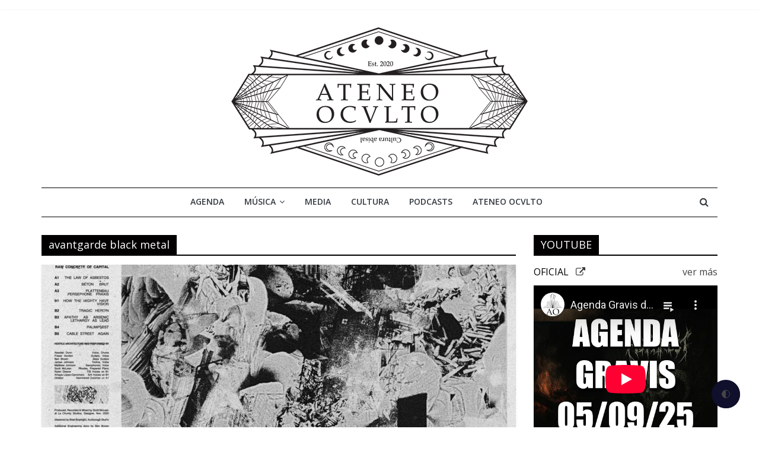

--- FILE ---
content_type: text/html; charset=UTF-8
request_url: https://ateneooculto.com/tag/avantgarde-black-metal/
body_size: 10827
content:
<!DOCTYPE html>
<html lang="es-ES">
<head>
	<meta charset="UTF-8"/>
	<meta name="viewport" content="width=device-width, initial-scale=1">
	<link rel="profile" href="http://gmpg.org/xfn/11"/>
	<title>avantgarde black metal Archives - Ateneo Oculto</title>

<!-- This site is optimized with the Yoast SEO plugin v12.8 - https://yoast.com/wordpress/plugins/seo/ -->
<meta name="robots" content="max-snippet:-1, max-image-preview:large, max-video-preview:-1"/>
<link rel="canonical" href="https://ateneooculto.com/tag/avantgarde-black-metal/" />
<meta property="og:locale" content="es_ES" />
<meta property="og:type" content="object" />
<meta property="og:title" content="avantgarde black metal Archives - Ateneo Oculto" />
<meta property="og:url" content="https://ateneooculto.com/tag/avantgarde-black-metal/" />
<meta property="og:site_name" content="Ateneo Oculto" />
<meta name="twitter:card" content="summary_large_image" />
<meta name="twitter:title" content="avantgarde black metal Archives - Ateneo Oculto" />
<script type='application/ld+json' class='yoast-schema-graph yoast-schema-graph--main'>{"@context":"https://schema.org","@graph":[{"@type":"WebSite","@id":"https://ateneooculto.com/#website","url":"https://ateneooculto.com/","name":"Ateneo Oculto","description":"Ateneo Oculto - Cultura abisal","potentialAction":{"@type":"SearchAction","target":"https://ateneooculto.com/?s={search_term_string}","query-input":"required name=search_term_string"}},{"@type":"CollectionPage","@id":"https://ateneooculto.com/tag/avantgarde-black-metal/#webpage","url":"https://ateneooculto.com/tag/avantgarde-black-metal/","inLanguage":"es-ES","name":"avantgarde black metal Archives - Ateneo Oculto","isPartOf":{"@id":"https://ateneooculto.com/#website"}}]}</script>
<!-- / Yoast SEO plugin. -->

<link rel='dns-prefetch' href='//fonts.googleapis.com' />
<link rel='dns-prefetch' href='//s.w.org' />
<link rel="alternate" type="application/rss+xml" title="Ateneo Oculto &raquo; Feed" href="https://ateneooculto.com/feed/" />
<link rel="alternate" type="application/rss+xml" title="Ateneo Oculto &raquo; Comments Feed" href="https://ateneooculto.com/comments/feed/" />
<link rel="alternate" type="application/rss+xml" title="Ateneo Oculto &raquo; avantgarde black metal Tag Feed" href="https://ateneooculto.com/tag/avantgarde-black-metal/feed/" />
		<script type="text/javascript">
			window._wpemojiSettings = {"baseUrl":"https:\/\/s.w.org\/images\/core\/emoji\/2.4\/72x72\/","ext":".png","svgUrl":"https:\/\/s.w.org\/images\/core\/emoji\/2.4\/svg\/","svgExt":".svg","source":{"concatemoji":"https:\/\/ateneooculto.com\/wp-includes\/js\/wp-emoji-release.min.js?ver=4.9.5"}};
			!function(a,b,c){function d(a,b){var c=String.fromCharCode;l.clearRect(0,0,k.width,k.height),l.fillText(c.apply(this,a),0,0);var d=k.toDataURL();l.clearRect(0,0,k.width,k.height),l.fillText(c.apply(this,b),0,0);var e=k.toDataURL();return d===e}function e(a){var b;if(!l||!l.fillText)return!1;switch(l.textBaseline="top",l.font="600 32px Arial",a){case"flag":return!(b=d([55356,56826,55356,56819],[55356,56826,8203,55356,56819]))&&(b=d([55356,57332,56128,56423,56128,56418,56128,56421,56128,56430,56128,56423,56128,56447],[55356,57332,8203,56128,56423,8203,56128,56418,8203,56128,56421,8203,56128,56430,8203,56128,56423,8203,56128,56447]),!b);case"emoji":return b=d([55357,56692,8205,9792,65039],[55357,56692,8203,9792,65039]),!b}return!1}function f(a){var c=b.createElement("script");c.src=a,c.defer=c.type="text/javascript",b.getElementsByTagName("head")[0].appendChild(c)}var g,h,i,j,k=b.createElement("canvas"),l=k.getContext&&k.getContext("2d");for(j=Array("flag","emoji"),c.supports={everything:!0,everythingExceptFlag:!0},i=0;i<j.length;i++)c.supports[j[i]]=e(j[i]),c.supports.everything=c.supports.everything&&c.supports[j[i]],"flag"!==j[i]&&(c.supports.everythingExceptFlag=c.supports.everythingExceptFlag&&c.supports[j[i]]);c.supports.everythingExceptFlag=c.supports.everythingExceptFlag&&!c.supports.flag,c.DOMReady=!1,c.readyCallback=function(){c.DOMReady=!0},c.supports.everything||(h=function(){c.readyCallback()},b.addEventListener?(b.addEventListener("DOMContentLoaded",h,!1),a.addEventListener("load",h,!1)):(a.attachEvent("onload",h),b.attachEvent("onreadystatechange",function(){"complete"===b.readyState&&c.readyCallback()})),g=c.source||{},g.concatemoji?f(g.concatemoji):g.wpemoji&&g.twemoji&&(f(g.twemoji),f(g.wpemoji)))}(window,document,window._wpemojiSettings);
		</script>
		<style type="text/css">
img.wp-smiley,
img.emoji {
	display: inline !important;
	border: none !important;
	box-shadow: none !important;
	height: 1em !important;
	width: 1em !important;
	margin: 0 .07em !important;
	vertical-align: -0.1em !important;
	background: none !important;
	padding: 0 !important;
}
</style>
<link rel='stylesheet' id='related-posts-by-taxonomy-css'  href='https://ateneooculto.com/wp-content/plugins/related-posts-by-taxonomy/includes/assets/css/styles.css?ver=4.9.5' type='text/css' media='all' />
<link rel='stylesheet' id='colormag_google_fonts-css'  href='//fonts.googleapis.com/css?family=Open+Sans%3A400%2C600&#038;ver=4.9.5' type='text/css' media='all' />
<link rel='stylesheet' id='colormag_style-css'  href='https://ateneooculto.com/wp-content/themes/colormag/style.css?ver=4.9.5' type='text/css' media='all' />
<link rel='stylesheet' id='colormag-fontawesome-css'  href='https://ateneooculto.com/wp-content/themes/colormag/fontawesome/css/font-awesome.css?ver=4.2.1' type='text/css' media='all' />
<link rel='stylesheet' id='colormag-featured-image-popup-css-css'  href='https://ateneooculto.com/wp-content/themes/colormag/js/magnific-popup/magnific-popup.css?ver=20150310' type='text/css' media='all' />
<link rel='stylesheet' id='custom-css'  href='https://ateneooculto.com/wp-content/themes/custom/css/ateneooculto.css?ver=4.9.5' type='text/css' media='all' />
<link rel='stylesheet' id='photonic-css'  href='https://ateneooculto.com/wp-content/plugins/photonic/include/css/front-end/combo-slider/photonic-swipebox.min.css?ver=20220109-05725' type='text/css' media='all' />
<script type='text/javascript' src='https://ateneooculto.com/wp-content/plugins/eventprime-event-calendar-management/includes/admin/template/js/em-jscolor.js?ver=2.7.6'></script>
<script type='text/javascript' src='https://ateneooculto.com/wp-includes/js/jquery/jquery.js?ver=1.12.4'></script>
<script type='text/javascript' src='https://ateneooculto.com/wp-includes/js/jquery/jquery-migrate.min.js?ver=1.4.1'></script>
<!--[if lte IE 8]>
<script type='text/javascript' src='https://ateneooculto.com/wp-content/themes/colormag/js/html5shiv.min.js?ver=4.9.5'></script>
<![endif]-->
<link rel='https://api.w.org/' href='https://ateneooculto.com/wp-json/' />
<link rel="EditURI" type="application/rsd+xml" title="RSD" href="https://ateneooculto.com/xmlrpc.php?rsd" />
<link rel="wlwmanifest" type="application/wlwmanifest+xml" href="https://ateneooculto.com/wp-includes/wlwmanifest.xml" /> 
<meta name="generator" content="WordPress 4.9.5" />

		<!-- GA Google Analytics @ https://m0n.co/ga -->
		<script>
			(function(i,s,o,g,r,a,m){i['GoogleAnalyticsObject']=r;i[r]=i[r]||function(){
			(i[r].q=i[r].q||[]).push(arguments)},i[r].l=1*new Date();a=s.createElement(o),
			m=s.getElementsByTagName(o)[0];a.async=1;a.src=g;m.parentNode.insertBefore(a,m)
			})(window,document,'script','https://www.google-analytics.com/analytics.js','ga');
			ga('create', 'UA-168734138-1', 'auto');
			ga('set', 'anonymizeIp', true);
			ga('set', 'forceSSL', true);
			ga('send', 'pageview');
		</script>

	<style type="text/css" id="custom-background-css">
body.custom-background { background-color: #ffffff; }
</style>
<style type="text/css">
/* Retrieved from saved CSS */
.photonic-panel { background:  rgb(17,17,17)  !important;

	border-top: none;
	border-right: none;
	border-bottom: none;
	border-left: none;
 }
.photonic-flickr-stream .photonic-pad-photosets { margin: 15px; }
.photonic-flickr-stream .photonic-pad-galleries { margin: 15px; }
.photonic-flickr-stream .photonic-pad-photos { padding: 5px 15px; }
.photonic-google-stream .photonic-pad-photos { padding: 5px 15px; }
.photonic-zenfolio-stream .photonic-pad-photos { padding: 5px 15px; }
.photonic-zenfolio-stream .photonic-pad-photosets { margin: 5px 15px; }
.photonic-instagram-stream .photonic-pad-photos { padding: 5px 15px; }
.photonic-smug-stream .photonic-pad-albums { margin: 15px; }
.photonic-smug-stream .photonic-pad-photos { padding: 5px 15px; }
.photonic-flickr-panel .photonic-pad-photos { padding: 10px 15px; box-sizing: border-box; }
.photonic-smug-panel .photonic-pad-photos { padding: 10px 15px; box-sizing: border-box; }
.photonic-random-layout .photonic-thumb { padding: 0px}
.photonic-masonry-layout .photonic-thumb { padding: 0px}
.photonic-mosaic-layout .photonic-thumb { padding: 0px}
.photonic-ie .photonic-masonry-layout .photonic-level-1, .photonic-ie .photonic-masonry-layout .photonic-level-2 { width: 200px; }

</style>
<style type="text/css"></style><!-- Ateneo Oculto Internal Styles -->		<style type="text/css"> .colormag-button,blockquote,button,input[type=reset],input[type=button],input[type=submit],
		#masthead.colormag-header-clean #site-navigation.main-small-navigation .menu-toggle{background-color:#020000}
		#site-title a,.next a:hover,.previous a:hover,.social-links i.fa:hover,a,
		#masthead.colormag-header-clean .social-links li:hover i.fa,
		#masthead.colormag-header-classic .social-links li:hover i.fa,
		#masthead.colormag-header-clean .breaking-news .newsticker a:hover,
		#masthead.colormag-header-classic .breaking-news .newsticker a:hover,
		#masthead.colormag-header-classic #site-navigation .fa.search-top:hover,
		#masthead.colormag-header-classic #site-navigation.main-navigation .random-post a:hover .fa-random,
		.dark-skin #masthead.colormag-header-classic #site-navigation.main-navigation .home-icon:hover .fa,
		#masthead .main-small-navigation li:hover > .sub-toggle i,
		.better-responsive-menu #masthead .main-small-navigation .sub-toggle.active .fa {color:#020000}
		.fa.search-top:hover,
		#masthead.colormag-header-classic #site-navigation.main-small-navigation .menu-toggle,
		.main-navigation ul li.focus > a,
        #masthead.colormag-header-classic .main-navigation ul ul.sub-menu li.focus > a {background-color:#020000}
		#site-navigation{border-top:4px solid #020000}
		.home-icon.front_page_on,.main-navigation a:hover,.main-navigation ul li ul li a:hover,
		.main-navigation ul li ul li:hover>a,
		.main-navigation ul li.current-menu-ancestor>a,
		.main-navigation ul li.current-menu-item ul li a:hover,
		.main-navigation ul li.current-menu-item>a,
		.main-navigation ul li.current_page_ancestor>a,
		.main-navigation ul li.current_page_item>a,
		.main-navigation ul li:hover>a,
		.main-small-navigation li a:hover,
		.site-header .menu-toggle:hover,
		#masthead.colormag-header-classic .main-navigation ul ul.sub-menu li:hover > a,
		#masthead.colormag-header-classic .main-navigation ul ul.sub-menu li.current-menu-ancestor > a,
		#masthead.colormag-header-classic .main-navigation ul ul.sub-menu li.current-menu-item > a,
		#masthead .main-small-navigation li:hover > a,
		#masthead .main-small-navigation li.current-page-ancestor > a,
		#masthead .main-small-navigation li.current-menu-ancestor > a,
		#masthead .main-small-navigation li.current-page-item > a,
		#masthead .main-small-navigation li.current-menu-item > a{background-color:#020000}
		#masthead.colormag-header-classic .main-navigation .home-icon a:hover .fa { color:#020000}
		.main-small-navigation .current-menu-item>a,.main-small-navigation .current_page_item>a {background:#020000}
		#masthead.colormag-header-classic .main-navigation ul ul.sub-menu li:hover,
		#masthead.colormag-header-classic .main-navigation ul ul.sub-menu li.current-menu-ancestor,
		#masthead.colormag-header-classic .main-navigation ul ul.sub-menu li.current-menu-item,
		#masthead.colormag-header-classic #site-navigation .menu-toggle,
		#masthead.colormag-header-classic #site-navigation .menu-toggle:hover,
		#masthead.colormag-header-classic .main-navigation ul > li:hover > a,
        #masthead.colormag-header-classic .main-navigation ul > li.current-menu-item > a,
        #masthead.colormag-header-classic .main-navigation ul > li.current-menu-ancestor > a,
        #masthead.colormag-header-classic .main-navigation ul li.focus > a{ border-color:#020000}
		.promo-button-area a:hover{border:2px solid #020000;background-color:#020000}
		#content .wp-pagenavi .current,
		#content .wp-pagenavi a:hover,.format-link .entry-content a,.pagination span{ background-color:#020000}
		.pagination a span:hover{color:#020000;border-color:#020000}
		#content .comments-area a.comment-edit-link:hover,#content .comments-area a.comment-permalink:hover,
		#content .comments-area article header cite a:hover,.comments-area .comment-author-link a:hover{color:#020000}
		.comments-area .comment-author-link span{background-color:#020000}
		.comment .comment-reply-link:hover,.nav-next a,.nav-previous a{color:#020000}
		#secondary .widget-title{border-bottom:2px solid #020000}
		#secondary .widget-title span{background-color:#020000}
		.footer-widgets-area .widget-title{border-bottom:2px solid #020000}
		.footer-widgets-area .widget-title span,
		.colormag-footer--classic .footer-widgets-area .widget-title span::before{background-color:#020000}
		.footer-widgets-area a:hover{color:#020000}
		.advertisement_above_footer .widget-title{ border-bottom:2px solid #020000}
		.advertisement_above_footer .widget-title span{background-color:#020000}
		a#scroll-up i{color:#020000}
		.page-header .page-title{border-bottom:2px solid #020000}
		#content .post .article-content .above-entry-meta .cat-links a,
		.page-header .page-title span{ background-color:#020000}
		#content .post .article-content .entry-title a:hover,
		.entry-meta .byline i,.entry-meta .cat-links i,.entry-meta a,
		.post .entry-title a:hover,.search .entry-title a:hover{color:#020000}
		.entry-meta .post-format i{background-color:#020000}
		.entry-meta .comments-link a:hover,.entry-meta .edit-link a:hover,.entry-meta .posted-on a:hover,
		.entry-meta .tag-links a:hover,.single #content .tags a:hover{color:#020000}.more-link,
		.no-post-thumbnail{background-color:#020000}
		.post-box .entry-meta .cat-links a:hover,.post-box .entry-meta .posted-on a:hover,
		.post.post-box .entry-title a:hover{color:#020000}
		.widget_featured_slider .slide-content .above-entry-meta .cat-links a{background-color:#020000}
		.widget_featured_slider .slide-content .below-entry-meta .byline a:hover,
		.widget_featured_slider .slide-content .below-entry-meta .comments a:hover,
		.widget_featured_slider .slide-content .below-entry-meta .posted-on a:hover,
		.widget_featured_slider .slide-content .entry-title a:hover{color:#020000}
		.widget_highlighted_posts .article-content .above-entry-meta .cat-links a {background-color:#020000}
		.byline a:hover,.comments a:hover,.edit-link a:hover,.posted-on a:hover,.tag-links a:hover,
		.widget_highlighted_posts .article-content .below-entry-meta .byline a:hover,
		.widget_highlighted_posts .article-content .below-entry-meta .comments a:hover,
		.widget_highlighted_posts .article-content .below-entry-meta .posted-on a:hover,
		.widget_highlighted_posts .article-content .entry-title a:hover{color:#020000}
		.widget_featured_posts .article-content .above-entry-meta .cat-links a{background-color:#020000}
		.widget_featured_posts .article-content .entry-title a:hover{color:#020000}
		.widget_featured_posts .widget-title{border-bottom:2px solid #020000}
		.widget_featured_posts .widget-title span{background-color:#020000}
		.related-posts-main-title .fa,.single-related-posts .article-content .entry-title a:hover{color:#020000} .widget_slider_area .widget-title,.widget_beside_slider .widget-title { border-bottom:2px solid #020000} .widget_slider_area .widget-title span,.widget_beside_slider .widget-title span { background-color:#020000}
		 @media (max-width: 768px) {.better-responsive-menu .sub-toggle{background-color:#000000}}</style>
			<script type='text/javascript' src='https://ateneooculto.com/wp-content/themes/custom/js/jquery.cookie.js'></script>
	
</head>

<body class="archive tag tag-avantgarde-black-metal tag-362 custom-background wp-custom-logo theme-colormag  wide">



<div id="page" class="hfeed site">
	<a class="skip-link screen-reader-text" href="#main">Skip to content</a>

	
	
	<header id="masthead" class="site-header clearfix colormag-header-classic">
		<div id="header-text-nav-container" class="clearfix">

						<div class="news-bar">
				<div class="inner-wrap clearfix">
					
					
									</div>
			</div>
		
			
			
		<div class="inner-wrap">

			<div id="header-text-nav-wrap" class="clearfix">
				<div id="header-left-section">
											<div id="header-logo-image">
							<a href="https://ateneooculto.com/" class="custom-logo-link" rel="home" itemprop="url"><img width="500" height="250" src="https://ateneooculto.com/wp-content/uploads/2020/03/cropped-logo-2.png" class="custom-logo" alt="Ateneo Oculto" itemprop="logo" srcset="https://ateneooculto.com/wp-content/uploads/2020/03/cropped-logo-2.png 500w, https://ateneooculto.com/wp-content/uploads/2020/03/cropped-logo-2-300x150.png 300w" sizes="(max-width: 500px) 100vw, 500px" /></a>						</div><!-- #header-logo-image -->
											<div id="header-text" class="screen-reader-text">
													<h3 id="site-title">
								<a href="https://ateneooculto.com/" title="Ateneo Oculto" rel="home">Ateneo Oculto</a>
							</h3>
																		<p id="site-description">Ateneo Oculto &#8211; Cultura abisal</p>
						<!-- #site-description -->
					</div><!-- #header-text -->
				</div><!-- #header-left-section -->
				<div id="header-right-section">
									</div><!-- #header-right-section -->

			</div><!-- #header-text-nav-wrap -->

		</div><!-- .inner-wrap -->

		
			
			
		<nav id="site-navigation" class="main-navigation clearfix" role="navigation">
			<div class="inner-wrap clearfix">
				
									<div class="search-random-icons-container">
													<div class="top-search-wrap">
								<i class="fa fa-search search-top"></i>
								<div class="search-form-top">
									<form action="https://ateneooculto.com/" class="search-form searchform clearfix" method="get">
   <div class="search-wrap">
      <input type="text" placeholder="Buscar" class="s field" name="s">
      <button class="search-icon" type="submit"></button>
   </div>
</form><!-- .searchform -->								</div>
							</div>
											</div>
				
				<p class="menu-toggle"></p>
				<div class="menu-primary-container"><ul id="menu-primary" class="menu"><li id="menu-item-4444" class="menu-item menu-item-type-custom menu-item-object-custom menu-item-4444"><a href="https://ateneooculto.com/events/">Agenda</a></li>
<li id="menu-item-44" class="menu-item menu-item-type-custom menu-item-object-custom menu-item-has-children menu-item-44"><a>Música</a>
<ul class="sub-menu">
	<li id="menu-item-70" class="menu-item menu-item-type-custom menu-item-object-custom menu-item-70"><a href="https://ateneooculto.com/category/noticias-musica/">Noticias</a></li>
	<li id="menu-item-68" class="menu-item menu-item-type-custom menu-item-object-custom menu-item-68"><a href="https://ateneooculto.com/category/critica-musica/">Críticas</a></li>
	<li id="menu-item-71" class="menu-item menu-item-type-custom menu-item-object-custom menu-item-71"><a href="https://ateneooculto.com/category/conciertos/">Conciertos</a></li>
	<li id="menu-item-72" class="menu-item menu-item-type-custom menu-item-object-custom menu-item-72"><a href="https://ateneooculto.com/category/fotografia/">Fotografía</a></li>
</ul>
</li>
<li id="menu-item-45" class="menu-item menu-item-type-custom menu-item-object-custom menu-item-45"><a href="https://ateneooculto.com/category/media/">Media</a></li>
<li id="menu-item-46" class="menu-item menu-item-type-custom menu-item-object-custom menu-item-46"><a href="https://ateneooculto.com/category/cultura/">Cultura</a></li>
<li id="menu-item-234" class="menu-item menu-item-type-custom menu-item-object-custom menu-item-234"><a href="https://ateneooculto.com/category/podcasts/">Podcasts</a></li>
<li id="menu-item-69" class="menu-item menu-item-type-custom menu-item-object-custom menu-item-69"><a href="https://ateneooculto.com/manifiesto-de-ateneo-ocvlto/">Ateneo Ocvlto</a></li>
</ul></div>
			</div>
		</nav>

		
		</div><!-- #header-text-nav-container -->

		
	</header>

		
	<div id="main" class="clearfix">
		<div class="inner-wrap clearfix">

	
	<div id="primary">
		<div id="content" class="clearfix">

			
				<header class="page-header">
               					<h1 class="page-title">
               <span>
						avantgarde black metal					</span></h1>
                  									</header><!-- .page-header -->

            <div class="article-container">

   				
   				
   					
<article id="post-4031" class="post-4031 post type-post status-publish format-standard has-post-thumbnail hentry category-critica-musica category-destacados-en-portada category-musica category-uncategorized tag-ashenspire tag-avantgarde-black-metal tag-avantgarde-metal tag-code666 tag-hostile-architecture tag-progressive-black-metal tag-progressive-metal tag-scotland">
   
         <div class="featured-image">
         <a href="https://ateneooculto.com/uncategorized/ashenspire-hostile-architercture/" title="Ashenspire &#8211; Hostile Architercture"><img width="800" height="445" src="https://ateneooculto.com/wp-content/uploads/2022/10/ashenspire01-800x445.jpg" class="attachment-colormag-featured-image size-colormag-featured-image wp-post-image" alt="" /></a>
      </div>
   
   <div class="article-content article-resume  clearfix">

      
      <div class="above-entry-meta"><span class="cat-links"><a href="https://ateneooculto.com/category/musica/critica-musica/"  rel="category tag">Crítica</a>&nbsp;<a href="https://ateneooculto.com/category/destacados-en-portada/"  rel="category tag">Destacados en portada</a>&nbsp;<a href="https://ateneooculto.com/category/musica/"  rel="category tag">Música</a>&nbsp;<a href="https://ateneooculto.com/category/uncategorized/"  rel="category tag">Uncategorized</a>&nbsp;</span></div>	  
	  
	

      <header class="entry-header">
         <h2 class="entry-title">
            <a href="https://ateneooculto.com/uncategorized/ashenspire-hostile-architercture/" title="Ashenspire &#8211; Hostile Architercture">Ashenspire &#8211; Hostile Architercture</a>
         </h2>
		 
		 
					<h3 class='entry-subtitle ellipsis'>
						<a href='https://ateneooculto.com/uncategorized/ashenspire-hostile-architercture/' title="Las ciudades somos nosotros">Las ciudades somos nosotros</a>
					</h3>	
						 
      </header>



      <div class="entry-content clearfix">
         <p>El neoliberalismo, bestia forjada a sangre y fuego, agita las banderas de la prosperidad y la libertad, pero sus corredores</p>
         <a class="more-link" title="Ashenspire &#8211; Hostile Architercture" href="https://ateneooculto.com/uncategorized/ashenspire-hostile-architercture/"><span>Leer más</span></a>
      </div>

   </div>

   </article>
   				
   					
<article id="post-3975" class="post-3975 post type-post status-publish format-standard has-post-thumbnail hentry category-destacados-en-portada category-podcasts tag-1330 tag-ashenspire tag-avantgarde-black-metal tag-black-metal tag-blackened-hardcore tag-castrator tag-crust tag-cvlt-of-grace tag-darkane tag-death-metal tag-death-thrash-metal tag-doom-metal tag-fluisteraars tag-grayscale-season tag-hardcore tag-metalcore tag-myteri tag-orthodox tag-podcast tag-process-of-guilt tag-screamo tag-socialstyrelsen tag-sporus tag-sunrise-patriot-motion tag-the-machinist tag-war-metal tag-washboard-vomit">
   
         <div class="featured-image">
         <a href="https://ateneooculto.com/podcasts/gravis-s03e09/" title="Gravis S03E09"><img width="800" height="445" src="https://ateneooculto.com/wp-content/uploads/2022/08/vampiro01-800x445.jpg" class="attachment-colormag-featured-image size-colormag-featured-image wp-post-image" alt="" /></a>
      </div>
   
   <div class="article-content article-resume  clearfix">

      
      <div class="above-entry-meta"><span class="cat-links"><a href="https://ateneooculto.com/category/destacados-en-portada/"  rel="category tag">Destacados en portada</a>&nbsp;<a href="https://ateneooculto.com/category/podcasts/"  rel="category tag">Podcasts</a>&nbsp;</span></div>	  
	  
	

      <header class="entry-header">
         <h2 class="entry-title">
            <a href="https://ateneooculto.com/podcasts/gravis-s03e09/" title="Gravis S03E09">Gravis S03E09</a>
         </h2>
		 
		 
					<h3 class='entry-subtitle ellipsis'>
						<a href='https://ateneooculto.com/podcasts/gravis-s03e09/' title="Del crust, del war metal, los suecos y los vampayars">Del crust, del war metal, los suecos y los vampayars</a>
					</h3>	
						 
      </header>



      <div class="entry-content clearfix">
         <p>Imagen de portada: Gerd Altmann en Pixabay 00:00 05:40 Castrator &#8211; Dawa of Yousafzai death 10:23 14:44 Socialstyrelsen &#8211; Ur askan</p>
         <a class="more-link" title="Gravis S03E09" href="https://ateneooculto.com/podcasts/gravis-s03e09/"><span>Leer más</span></a>
      </div>

   </div>

   </article>
   				
   					
<article id="post-1392" class="post-1392 post type-post status-publish format-standard has-post-thumbnail hentry category-podcasts tag-atmospheric-black-metal tag-atrium-carceri tag-avantgarde-black-metal tag-ayr tag-black-metal tag-blackened-death tag-cosmic-downtempo tag-cultus-profano tag-deathcore tag-decoherence tag-doom tag-duma tag-entry tag-fall-of-messiah tag-grunge tag-hardcore tag-hardcore-punk tag-igorrr tag-imperial-triumphant tag-industrial tag-lament-cityscape tag-marthe tag-mesarthim tag-mortality-rate tag-noise-rock tag-nug tag-pig-destroyer tag-post-metal tag-primitive-man tag-screamo tag-selbst tag-serene-dark tag-sludge tag-the-acacia-strain tag-thou">
   
         <div class="featured-image">
         <a href="https://ateneooculto.com/podcasts/gravis-s01e04-like-the-sound-no-one-will-ever-hear/" title="Gravis S01E04 &#8211; Like the sound no one will ever hear"><img width="800" height="445" src="https://ateneooculto.com/wp-content/uploads/2020/09/Ateneo-Gravis-s01e04-like-the-sound-no-one-will-ever-hear-800x445.jpg" class="attachment-colormag-featured-image size-colormag-featured-image wp-post-image" alt="" /></a>
      </div>
   
   <div class="article-content article-resume  clearfix">

      
      <div class="above-entry-meta"><span class="cat-links"><a href="https://ateneooculto.com/category/podcasts/"  rel="category tag">Podcasts</a>&nbsp;</span></div>	  
	  
	

      <header class="entry-header">
         <h2 class="entry-title">
            <a href="https://ateneooculto.com/podcasts/gravis-s01e04-like-the-sound-no-one-will-ever-hear/" title="Gravis S01E04 &#8211; Like the sound no one will ever hear">Gravis S01E04 &#8211; Like the sound no one will ever hear</a>
         </h2>
		 
		 		 
      </header>



      <div class="entry-content clearfix">
         <p>Espeso y grumoso como el chocolate con cemento. Marthe Sisters of Darkness Sisters of Darkness raw black 09:29 Mortality Rate</p>
         <a class="more-link" title="Gravis S01E04 &#8211; Like the sound no one will ever hear" href="https://ateneooculto.com/podcasts/gravis-s01e04-like-the-sound-no-one-will-ever-hear/"><span>Leer más</span></a>
      </div>

   </div>

   </article>
   				
   					
<article id="post-1030" class="post-1030 post type-post status-publish format-standard has-post-thumbnail hentry category-critica-musica category-destacados-en-portada category-musica tag-32 tag-atmospheric-black-metal tag-avantgarde-black-metal tag-aversio-humanitatis tag-behold-the-silent-dwellers tag-black-metal tag-debemur-morti tag-espana">
   
         <div class="featured-image">
         <a href="https://ateneooculto.com/musica/aversio-humanitatis-behold-the-silent-dwellers/" title="Aversio humanitatis &#8211; Behold the silent dwellers"><img width="700" height="445" src="https://ateneooculto.com/wp-content/uploads/2020/07/aversiohumanitatis01-700x445.jpg" class="attachment-colormag-featured-image size-colormag-featured-image wp-post-image" alt="" /></a>
      </div>
   
   <div class="article-content article-resume  clearfix">

      
      <div class="above-entry-meta"><span class="cat-links"><a href="https://ateneooculto.com/category/musica/critica-musica/"  rel="category tag">Crítica</a>&nbsp;<a href="https://ateneooculto.com/category/destacados-en-portada/"  rel="category tag">Destacados en portada</a>&nbsp;<a href="https://ateneooculto.com/category/musica/"  rel="category tag">Música</a>&nbsp;</span></div>	  
	  
	

      <header class="entry-header">
         <h2 class="entry-title">
            <a href="https://ateneooculto.com/musica/aversio-humanitatis-behold-the-silent-dwellers/" title="Aversio humanitatis &#8211; Behold the silent dwellers">Aversio humanitatis &#8211; Behold the silent dwellers</a>
         </h2>
		 
		 
					<h3 class='entry-subtitle ellipsis'>
						<a href='https://ateneooculto.com/musica/aversio-humanitatis-behold-the-silent-dwellers/' title="Nihilismo de orfebrería.">Nihilismo de orfebrería.</a>
					</h3>	
						 
      </header>



      <div class="entry-content clearfix">
         <p>Aversio Humanitatis surgió en Madrid durante el año 2010. Al año siguiente, su interesante debut Abandonment ritual puso la primera</p>
         <a class="more-link" title="Aversio humanitatis &#8211; Behold the silent dwellers" href="https://ateneooculto.com/musica/aversio-humanitatis-behold-the-silent-dwellers/"><span>Leer más</span></a>
      </div>

   </div>

   </article>
   				
            </div>

				

			
		</div><!-- #content -->
	</div><!-- #primary -->

	
<div id="secondary">
			
						
		<aside class='widget'>
			<h3 class="widget-title"><span>YOUTUBE</span></h3>
			
			<div class="widget_area">
				<div class='channel_title'>
					<div class='right cursor toggle' rel='youtube_ch'>
						ver más 
					</div>
					
					<a href='https://ateneooculto.com/youtube/youtube-ateneo-oculto/' target='_blank' id='youtube_link'>
						<span class='upper cursor' id='youtube_title'>oficial</span> &nbsp;
						<i class='fa fa-external-link'></i>
					</a>
					
				</div>
				
				<div class='channel_title_after'>
					<div class='none' id='youtube_ch'>
						
				<div class='channel cursor' rel='youtube_oficial' channel='youtube'>oficial</div>
			
				<div class='channel cursor' rel='youtube_frio' channel='youtube'>fr&iacute;o</div>
			
				<div class='channel cursor' rel='youtube_post' channel='youtube'>post</div>
			
				<div class='channel cursor' rel='youtube_severo' channel='youtube'>severo</div>
			
				<div class='channel cursor' rel='youtube_no_normativo' channel='youtube'>no normativo</div>
			
				<div class='channel cursor' rel='youtube_primordial' channel='youtube'>primordial</div>
								</div>
				</div>
				
				<div class='none'>
					
				<textarea id='youtube_embed_youtube_oficial'><iframe width="560" height="315" src="https://www.youtube-nocookie.com/embed/videoseries?controls=0&amp;list=PLKz9dOsZUeNw-7zGWPqsfGulHvMw48jty" title="YouTube video player" frameborder="0" allow="accelerometer; autoplay; clipboard-write; encrypted-media; gyroscope; picture-in-picture" allowfullscreen></iframe></textarea>
				<textarea id='youtube_link_youtube_oficial'>https://ateneooculto.com/youtube/youtube-ateneo-oculto/</textarea>
			
				<textarea id='youtube_embed_youtube_frio'><iframe width="560" height="315" src="https://www.youtube-nocookie.com/embed/videoseries?controls=0&amp;list=PLKz9dOsZUeNzjcCMzUHApYPdbguYmF0vo" title="YouTube video player" frameborder="0" allow="accelerometer; autoplay; clipboard-write; encrypted-media; gyroscope; picture-in-picture" allowfullscreen></iframe></textarea>
				<textarea id='youtube_link_youtube_frio'>https://ateneooculto.com/youtube/youtube-indie-postpunk-cold-shoegaze/</textarea>
			
				<textarea id='youtube_embed_youtube_post'><iframe width="560" height="315" src="https://www.youtube-nocookie.com/embed/videoseries?controls=0&amp;list=PLKz9dOsZUeNxxl6nGwUW8QBM2j9989e3T" title="YouTube video player" frameborder="0" allow="accelerometer; autoplay; clipboard-write; encrypted-media; gyroscope; picture-in-picture" allowfullscreen></iframe></textarea>
				<textarea id='youtube_link_youtube_post'>https://ateneooculto.com/youtube/canal-de-youtube-postrock-postmetal-pogresivo-metalcore/</textarea>
			
				<textarea id='youtube_embed_youtube_severo'><iframe width="560" height="315" src="https://www.youtube-nocookie.com/embed/videoseries?controls=0&amp;list=PLKz9dOsZUeNzL49hNmhZcIu-erURoQNII" title="YouTube video player" frameborder="0" allow="accelerometer; autoplay; clipboard-write; encrypted-media; gyroscope; picture-in-picture" allowfullscreen></iframe></textarea>
				<textarea id='youtube_link_youtube_severo'>https://ateneooculto.com/youtube/youtube-black-death-doom-metal/</textarea>
			
				<textarea id='youtube_embed_youtube_no_normativo'><iframe width="560" height="315" src="https://www.youtube-nocookie.com/embed/videoseries?controls=0&amp;list=PLKz9dOsZUeNyf5TSiU7nAAFAdqTY1ae_R" title="YouTube video player" frameborder="0" allow="accelerometer; autoplay; clipboard-write; encrypted-media; gyroscope; picture-in-picture" allowfullscreen></iframe></textarea>
				<textarea id='youtube_link_youtube_no_normativo'>https://ateneooculto.com/youtube/youtube-electronica-experimental-trap-hiphop/</textarea>
			
				<textarea id='youtube_embed_youtube_primordial'><iframe width="560" height="315" src="https://www.youtube-nocookie.com/embed/videoseries?controls=0&amp;list=PLKz9dOsZUeNz4rSHRwCIb80hzbTF7MA1y" title="YouTube video player" frameborder="0" allow="accelerometer; autoplay; clipboard-write; encrypted-media; gyroscope; picture-in-picture" allowfullscreen></iframe></textarea>
				<textarea id='youtube_link_youtube_primordial'>https://ateneooculto.com/youtube/youtube-folk-neofolk-neoclasico-pagan/</textarea>
							</div>
				
				<div id='youtube_embed'>
					<iframe width="560" height="315" src="https://www.youtube-nocookie.com/embed/videoseries?controls=0&amp;list=PLKz9dOsZUeNw-7zGWPqsfGulHvMw48jty" title="YouTube video player" frameborder="0" allow="accelerometer; autoplay; clipboard-write; encrypted-media; gyroscope; picture-in-picture" allowfullscreen></iframe>				</div>
				
				
				
			</div>
			
		</aside>
		</aside>
  
   


		

				
	<aside class='widget'>
		<h3 class="widget-title"><span>PODCAST</span></h3>
		
		<div class="widget_area">
			
		
					<div class="podcast-content">
						<div class="podcast-title">
							<a href="https://ateneooculto.com/musica/laevis-s03e13-grabando-en-el-caos/" target="_blank">
								Laevis – S03E13 – Grabando en el caos								
								<i class="fa fa-external-link"></i>
							</a>
						</div>
						<iframe src="https://www.ivoox.com/player_ek_98675482_2_1.html" width="238" height="48" frameborder="0" allowfullscreen="" scrolling="no" loading="lazy"></iframe>
					</div>
				
		</div>
	</aside>
	
	</aside>				
		<aside class='widget'>
			<h3 class="widget-title"><span>SPOTIFY</span></h3>
			
			<div class="widget_area">
				<div class='channel_title'>
				
					<div class='right cursor toggle' rel='spotify_ch'>
						ver más 
					</div>
				
					<span class='upper' id='spotify_title'>oficial</span> &nbsp;
					
				</div>
				
				<div class='channel_title_after'>
					<div class='none' id='spotify_ch'>
						
				<div class='channel cursor' rel='spotify_oficial' channel='spotify'>oficial</div>
			
				<div class='channel cursor' rel='spotify_lavrenti' channel='spotify'>lavrenti</div>
								</div>
				</div>
				
				<div class='none'>
					
				<textarea id='spotify_embed_spotify_oficial'><iframe name="spotify_oficial" id="spotify_lavrenti" src="https://open.spotify.com/embed/playlist/69JsaDvT2feZstx7yK7AMI" width="300" height="280" frameborder="0" allowtransparency="true" allow="encrypted-media"></iframe></textarea>
				<textarea id='spotify_link_spotify_oficial'></textarea>
			
				<textarea id='spotify_embed_spotify_lavrenti'><iframe name="spotify_lavrenti" id="spotify_lavrenti" src="https://open.spotify.com/embed/playlist/2okqQS38Ffl7zEDyOJSSxv" width="300" height="280" frameborder="0" allowtransparency="true" allow="encrypted-media"></iframe></textarea>
				<textarea id='spotify_link_spotify_lavrenti'></textarea>
							</div>
				
				<div id='spotify_embed'>
					<iframe name="spotify_oficial" id="spotify_lavrenti" src="https://open.spotify.com/embed/playlist/69JsaDvT2feZstx7yK7AMI" width="300" height="280" frameborder="0" allowtransparency="true" allow="encrypted-media"></iframe>				</div>
				
				
				
			</div>
			
		</aside>
		</aside><aside id="tag_cloud-3" class="widget widget_tag_cloud clearfix"><h3 class="widget-title"><span>TAGS</span></h3><div class="tagcloud"><a href="https://ateneooculto.com/tag/2020/" class="tag-cloud-link tag-link-32 tag-link-position-1" style="font-size: 16.173913043478pt;" aria-label="2020 (77 items)">2020</a>
<a href="https://ateneooculto.com/tag/2021/" class="tag-cloud-link tag-link-964 tag-link-position-2" style="font-size: 13.913043478261pt;" aria-label="2021 (42 items)">2021</a>
<a href="https://ateneooculto.com/tag/2022/" class="tag-cloud-link tag-link-1330 tag-link-position-3" style="font-size: 13.391304347826pt;" aria-label="2022 (36 items)">2022</a>
<a href="https://ateneooculto.com/tag/agenda-oculta/" class="tag-cloud-link tag-link-521 tag-link-position-4" style="font-size: 10.173913043478pt;" aria-label="Agenda Oculta (15 items)">Agenda Oculta</a>
<a href="https://ateneooculto.com/tag/alemania/" class="tag-cloud-link tag-link-437 tag-link-position-5" style="font-size: 8pt;" aria-label="Alemania (8 items)">Alemania</a>
<a href="https://ateneooculto.com/tag/amfest/" class="tag-cloud-link tag-link-1766 tag-link-position-6" style="font-size: 11.391304347826pt;" aria-label="AMFest (21 items)">AMFest</a>
<a href="https://ateneooculto.com/tag/amplifest/" class="tag-cloud-link tag-link-2169 tag-link-position-7" style="font-size: 9.1304347826087pt;" aria-label="Amplifest (11 items)">Amplifest</a>
<a href="https://ateneooculto.com/tag/atmospheric-black-metal/" class="tag-cloud-link tag-link-30 tag-link-position-8" style="font-size: 12.869565217391pt;" aria-label="atmospheric black metal (31 items)">atmospheric black metal</a>
<a href="https://ateneooculto.com/tag/autoeditado/" class="tag-cloud-link tag-link-33 tag-link-position-9" style="font-size: 13.130434782609pt;" aria-label="autoeditado (34 items)">autoeditado</a>
<a href="https://ateneooculto.com/tag/black-metal/" class="tag-cloud-link tag-link-20 tag-link-position-10" style="font-size: 16.260869565217pt;" aria-label="black metal (79 items)">black metal</a>
<a href="https://ateneooculto.com/tag/canela-party/" class="tag-cloud-link tag-link-2119 tag-link-position-11" style="font-size: 14.95652173913pt;" aria-label="Canela Party (55 items)">Canela Party</a>
<a href="https://ateneooculto.com/tag/concierto/" class="tag-cloud-link tag-link-42 tag-link-position-12" style="font-size: 22pt;" aria-label="concierto (363 items)">concierto</a>
<a href="https://ateneooculto.com/tag/dark-mad/" class="tag-cloud-link tag-link-2021 tag-link-position-13" style="font-size: 10.434782608696pt;" aria-label="Dark Mad (16 items)">Dark Mad</a>
<a href="https://ateneooculto.com/tag/dark-mad-2024/" class="tag-cloud-link tag-link-2108 tag-link-position-14" style="font-size: 8.4347826086957pt;" aria-label="Dark Mad 2024 (9 items)">Dark Mad 2024</a>
<a href="https://ateneooculto.com/tag/death-metal/" class="tag-cloud-link tag-link-44 tag-link-position-15" style="font-size: 11.739130434783pt;" aria-label="Death Metal (23 items)">Death Metal</a>
<a href="https://ateneooculto.com/tag/doom/" class="tag-cloud-link tag-link-39 tag-link-position-16" style="font-size: 9.3913043478261pt;" aria-label="doom (12 items)">doom</a>
<a href="https://ateneooculto.com/tag/doom-metal/" class="tag-cloud-link tag-link-249 tag-link-position-17" style="font-size: 11.391304347826pt;" aria-label="doom metal (21 items)">doom metal</a>
<a href="https://ateneooculto.com/tag/espana/" class="tag-cloud-link tag-link-326 tag-link-position-18" style="font-size: 9.7391304347826pt;" aria-label="España (13 items)">España</a>
<a href="https://ateneooculto.com/tag/estados-unidos/" class="tag-cloud-link tag-link-31 tag-link-position-19" style="font-size: 13.130434782609pt;" aria-label="Estados Unidos (34 items)">Estados Unidos</a>
<a href="https://ateneooculto.com/tag/festivales/" class="tag-cloud-link tag-link-1515 tag-link-position-20" style="font-size: 10.434782608696pt;" aria-label="festivales (16 items)">festivales</a>
<a href="https://ateneooculto.com/tag/folk/" class="tag-cloud-link tag-link-40 tag-link-position-21" style="font-size: 10.434782608696pt;" aria-label="folk (16 items)">folk</a>
<a href="https://ateneooculto.com/tag/fotografia/" class="tag-cloud-link tag-link-57 tag-link-position-22" style="font-size: 21.391304347826pt;" aria-label="fotografía (309 items)">fotografía</a>
<a href="https://ateneooculto.com/tag/francia/" class="tag-cloud-link tag-link-48 tag-link-position-23" style="font-size: 8.4347826086957pt;" aria-label="Francia (9 items)">Francia</a>
<a href="https://ateneooculto.com/tag/hardcore/" class="tag-cloud-link tag-link-60 tag-link-position-24" style="font-size: 10.173913043478pt;" aria-label="hardcore (15 items)">hardcore</a>
<a href="https://ateneooculto.com/tag/humo-internacional/" class="tag-cloud-link tag-link-1733 tag-link-position-25" style="font-size: 9.3913043478261pt;" aria-label="Humo Internacional (12 items)">Humo Internacional</a>
<a href="https://ateneooculto.com/tag/la-riviera/" class="tag-cloud-link tag-link-2099 tag-link-position-26" style="font-size: 8.4347826086957pt;" aria-label="La Riviera (9 items)">La Riviera</a>
<a href="https://ateneooculto.com/tag/moby-dick/" class="tag-cloud-link tag-link-1914 tag-link-position-27" style="font-size: 12.434782608696pt;" aria-label="Moby Dick (28 items)">Moby Dick</a>
<a href="https://ateneooculto.com/tag/podcast/" class="tag-cloud-link tag-link-793 tag-link-position-28" style="font-size: 10.173913043478pt;" aria-label="podcast (15 items)">podcast</a>
<a href="https://ateneooculto.com/tag/post-black/" class="tag-cloud-link tag-link-21 tag-link-position-29" style="font-size: 8pt;" aria-label="post-black (8 items)">post-black</a>
<a href="https://ateneooculto.com/tag/post-metal/" class="tag-cloud-link tag-link-41 tag-link-position-30" style="font-size: 9.3913043478261pt;" aria-label="post-metal (12 items)">post-metal</a>
<a href="https://ateneooculto.com/tag/post-punk/" class="tag-cloud-link tag-link-17 tag-link-position-31" style="font-size: 9.3913043478261pt;" aria-label="post-punk (12 items)">post-punk</a>
<a href="https://ateneooculto.com/tag/post-rock/" class="tag-cloud-link tag-link-108 tag-link-position-32" style="font-size: 9.1304347826087pt;" aria-label="post-rock (11 items)">post-rock</a>
<a href="https://ateneooculto.com/tag/post-black-metal/" class="tag-cloud-link tag-link-335 tag-link-position-33" style="font-size: 9.1304347826087pt;" aria-label="post black metal (11 items)">post black metal</a>
<a href="https://ateneooculto.com/tag/reino-unido/" class="tag-cloud-link tag-link-286 tag-link-position-34" style="font-size: 8pt;" aria-label="Reino Unido (8 items)">Reino Unido</a>
<a href="https://ateneooculto.com/tag/sala-el-sol/" class="tag-cloud-link tag-link-1731 tag-link-position-35" style="font-size: 12.347826086957pt;" aria-label="Sala El Sol (27 items)">Sala El Sol</a>
<a href="https://ateneooculto.com/tag/sala-siroco/" class="tag-cloud-link tag-link-1903 tag-link-position-36" style="font-size: 8.7826086956522pt;" aria-label="Sala Siroco (10 items)">Sala Siroco</a>
<a href="https://ateneooculto.com/tag/sala-specka/" class="tag-cloud-link tag-link-2067 tag-link-position-37" style="font-size: 9.1304347826087pt;" aria-label="Sala Specka (11 items)">Sala Specka</a>
<a href="https://ateneooculto.com/tag/screamo/" class="tag-cloud-link tag-link-59 tag-link-position-38" style="font-size: 8.7826086956522pt;" aria-label="screamo (10 items)">screamo</a>
<a href="https://ateneooculto.com/tag/season-of-mist/" class="tag-cloud-link tag-link-251 tag-link-position-39" style="font-size: 8.4347826086957pt;" aria-label="Season of mist (9 items)">Season of mist</a>
<a href="https://ateneooculto.com/tag/sludge/" class="tag-cloud-link tag-link-153 tag-link-position-40" style="font-size: 10pt;" aria-label="sludge (14 items)">sludge</a>
<a href="https://ateneooculto.com/tag/wave-gotik-treffen/" class="tag-cloud-link tag-link-1512 tag-link-position-41" style="font-size: 10.695652173913pt;" aria-label="Wave-Gotik-Treffen (17 items)">Wave-Gotik-Treffen</a>
<a href="https://ateneooculto.com/tag/wgt/" class="tag-cloud-link tag-link-1513 tag-link-position-42" style="font-size: 8.7826086956522pt;" aria-label="WGT (10 items)">WGT</a>
<a href="https://ateneooculto.com/tag/wgt-2022/" class="tag-cloud-link tag-link-1514 tag-link-position-43" style="font-size: 9.1304347826087pt;" aria-label="WGT 2022 (11 items)">WGT 2022</a>
<a href="https://ateneooculto.com/tag/wurlitzer-ballroom/" class="tag-cloud-link tag-link-62 tag-link-position-44" style="font-size: 16.347826086957pt;" aria-label="Wurlitzer Ballroom (80 items)">Wurlitzer Ballroom</a>
<a href="https://ateneooculto.com/tag/youtube/" class="tag-cloud-link tag-link-159 tag-link-position-45" style="font-size: 8.7826086956522pt;" aria-label="youtube (10 items)">youtube</a></div>
</aside>
	</div>
	



</div><!-- .inner-wrap -->
</div><!-- #main -->




<footer id="colophon" class="clearfix ">
	
	<div class="footer-socket-wrapper clearfix">
		<div class="inner-wrap">
			<div class="footer-socket-area">
				<div class="footer-socket-right-section">
				<style>
					#discord_icon:hover {
						cursor:pointer; 
						opacity: 0.6;
					}
				</style>
							<div class="social-links clearfix">
			<ul>
				<li><a href="https://www.facebook.com/ateneooculto" target="_blank"><i class="fa fa-facebook"></i></a></li><li><a href="https://twitter.com/AteneoOculto" target="_blank"><i class="fa fa-twitter"></i></a></li><li><a href="https://www.instagram.com/ateneo_oculto/" target="_blank"><i class="fa fa-instagram"></i></a></li><li><a href="https://www.youtube.com/channel/UCd9BdsEKs2Fkv0ikYgLOiKw" target="_blank"><i class="fa fa-youtube"></i></a></li><li><a href="https://www.twitch.tv/ateneooculto" target="_blank"><i class="fa fa-twitch"></i></a></li>			</ul>
		</div><!-- .social-links -->
							<a href='https://discord.gg/XDSeHUTFgz' id='discord_icon' target='_blank'>
						<img src='https://ateneooculto.com/wp-content/uploads/2022/01/discord-xs.png'  style='width: 30px; padding-top: 6px; margin-left: 5px;'/>
					</a>
					
				</div>

				<div class="footer-socket-left-section">
					<p xmlns:dct="https://purl.org/dc/terms/" xmlns:cc="https://creativecommons.org/ns#" class="license-text">
						This work by <a rel="cc:attributionURL" href="https://ateneooculto.com"><span rel="cc:attributionName">Ateneo Ocvlto</span></a>
						is licensed under 
						<a href= "https://creativecommons.org/licenses/by-sa/4.0" target="_blank">CC BY-SA 4.0</a>
						<a class='cc_logo' href="https://creativecommons.org/licenses/by-sa/4.0">
							<img src="https://mirrors.creativecommons.org/presskit/buttons/88x31/svg/by-sa.svg" />							
						</a>
					</p>
				</div>
			</div>
		</div>
	</div>
</footer>

<a href="#masthead" id="scroll-up"><i class="fa fa-chevron-up"></i></a>

</div><!-- #page -->
<script type='text/javascript' src='https://ateneooculto.com/wp-content/plugins/darkmode/js/darkmode.min.js?ver=1.0.0'></script>
<script type='text/javascript'>
new Darkmode({label:"🌓"}).showWidget();
</script>
<script type='text/javascript' src='https://ateneooculto.com/wp-content/themes/colormag/js/jquery.bxslider.min.js?ver=4.2.10'></script>
<script type='text/javascript' src='https://ateneooculto.com/wp-content/themes/colormag/js/navigation.js?ver=4.9.5'></script>
<script type='text/javascript' src='https://ateneooculto.com/wp-content/themes/colormag/js/sticky/jquery.sticky.js?ver=20150309'></script>
<script type='text/javascript' src='https://ateneooculto.com/wp-content/themes/colormag/js/magnific-popup/jquery.magnific-popup.min.js?ver=20150310'></script>
<script type='text/javascript' src='https://ateneooculto.com/wp-content/themes/colormag/js/fitvids/jquery.fitvids.js?ver=20150311'></script>
<script type='text/javascript' src='https://ateneooculto.com/wp-content/themes/colormag/js/skip-link-focus-fix.js?ver=4.9.5'></script>
<script type='text/javascript' src='https://ateneooculto.com/wp-content/themes/colormag/js/colormag-custom.js?ver=4.9.5'></script>
<script type='text/javascript' src='https://ateneooculto.com/wp-includes/js/wp-embed.min.js?ver=4.9.5'></script>

<script>

	jQuery('.toggle').click(function() {
		jQuery('#' + jQuery(this).attr('rel')).toggle(500);
	});
	
	jQuery('.channel').click(function() {
		var rel = jQuery(this).attr('rel');
		var ch = jQuery(this).attr('channel');
		
		jQuery('#' + ch + '_title').html( jQuery(this).html() );		
		jQuery('#' + ch + '_link').prop('href', jQuery('#' + ch + '_link_' + rel).val() );
		jQuery('#' + ch + '_embed').html( jQuery('#' + ch + '_embed_' + rel).val() );
		
		jQuery('#' + ch + '_ch').toggle(500);
		
		jQuery.cookie('channel_' + ch, rel);
		
		console.log( jQuery.cookie('channel_' + ch));
		
	});

</script>

</body>
</html>


--- FILE ---
content_type: text/html; charset=utf-8
request_url: https://www.youtube-nocookie.com/embed/videoseries?controls=0&list=PLKz9dOsZUeNw-7zGWPqsfGulHvMw48jty
body_size: 55759
content:
<!DOCTYPE html><html lang="en" dir="ltr" data-cast-api-enabled="true"><head><meta name="viewport" content="width=device-width, initial-scale=1"><script nonce="xnVxMsBMw3N9LspJG9itPQ">if ('undefined' == typeof Symbol || 'undefined' == typeof Symbol.iterator) {delete Array.prototype.entries;}</script><style name="www-roboto" nonce="TstPuiRuWp1entPIc151qw">@font-face{font-family:'Roboto';font-style:normal;font-weight:400;font-stretch:100%;src:url(//fonts.gstatic.com/s/roboto/v48/KFO7CnqEu92Fr1ME7kSn66aGLdTylUAMa3GUBHMdazTgWw.woff2)format('woff2');unicode-range:U+0460-052F,U+1C80-1C8A,U+20B4,U+2DE0-2DFF,U+A640-A69F,U+FE2E-FE2F;}@font-face{font-family:'Roboto';font-style:normal;font-weight:400;font-stretch:100%;src:url(//fonts.gstatic.com/s/roboto/v48/KFO7CnqEu92Fr1ME7kSn66aGLdTylUAMa3iUBHMdazTgWw.woff2)format('woff2');unicode-range:U+0301,U+0400-045F,U+0490-0491,U+04B0-04B1,U+2116;}@font-face{font-family:'Roboto';font-style:normal;font-weight:400;font-stretch:100%;src:url(//fonts.gstatic.com/s/roboto/v48/KFO7CnqEu92Fr1ME7kSn66aGLdTylUAMa3CUBHMdazTgWw.woff2)format('woff2');unicode-range:U+1F00-1FFF;}@font-face{font-family:'Roboto';font-style:normal;font-weight:400;font-stretch:100%;src:url(//fonts.gstatic.com/s/roboto/v48/KFO7CnqEu92Fr1ME7kSn66aGLdTylUAMa3-UBHMdazTgWw.woff2)format('woff2');unicode-range:U+0370-0377,U+037A-037F,U+0384-038A,U+038C,U+038E-03A1,U+03A3-03FF;}@font-face{font-family:'Roboto';font-style:normal;font-weight:400;font-stretch:100%;src:url(//fonts.gstatic.com/s/roboto/v48/KFO7CnqEu92Fr1ME7kSn66aGLdTylUAMawCUBHMdazTgWw.woff2)format('woff2');unicode-range:U+0302-0303,U+0305,U+0307-0308,U+0310,U+0312,U+0315,U+031A,U+0326-0327,U+032C,U+032F-0330,U+0332-0333,U+0338,U+033A,U+0346,U+034D,U+0391-03A1,U+03A3-03A9,U+03B1-03C9,U+03D1,U+03D5-03D6,U+03F0-03F1,U+03F4-03F5,U+2016-2017,U+2034-2038,U+203C,U+2040,U+2043,U+2047,U+2050,U+2057,U+205F,U+2070-2071,U+2074-208E,U+2090-209C,U+20D0-20DC,U+20E1,U+20E5-20EF,U+2100-2112,U+2114-2115,U+2117-2121,U+2123-214F,U+2190,U+2192,U+2194-21AE,U+21B0-21E5,U+21F1-21F2,U+21F4-2211,U+2213-2214,U+2216-22FF,U+2308-230B,U+2310,U+2319,U+231C-2321,U+2336-237A,U+237C,U+2395,U+239B-23B7,U+23D0,U+23DC-23E1,U+2474-2475,U+25AF,U+25B3,U+25B7,U+25BD,U+25C1,U+25CA,U+25CC,U+25FB,U+266D-266F,U+27C0-27FF,U+2900-2AFF,U+2B0E-2B11,U+2B30-2B4C,U+2BFE,U+3030,U+FF5B,U+FF5D,U+1D400-1D7FF,U+1EE00-1EEFF;}@font-face{font-family:'Roboto';font-style:normal;font-weight:400;font-stretch:100%;src:url(//fonts.gstatic.com/s/roboto/v48/KFO7CnqEu92Fr1ME7kSn66aGLdTylUAMaxKUBHMdazTgWw.woff2)format('woff2');unicode-range:U+0001-000C,U+000E-001F,U+007F-009F,U+20DD-20E0,U+20E2-20E4,U+2150-218F,U+2190,U+2192,U+2194-2199,U+21AF,U+21E6-21F0,U+21F3,U+2218-2219,U+2299,U+22C4-22C6,U+2300-243F,U+2440-244A,U+2460-24FF,U+25A0-27BF,U+2800-28FF,U+2921-2922,U+2981,U+29BF,U+29EB,U+2B00-2BFF,U+4DC0-4DFF,U+FFF9-FFFB,U+10140-1018E,U+10190-1019C,U+101A0,U+101D0-101FD,U+102E0-102FB,U+10E60-10E7E,U+1D2C0-1D2D3,U+1D2E0-1D37F,U+1F000-1F0FF,U+1F100-1F1AD,U+1F1E6-1F1FF,U+1F30D-1F30F,U+1F315,U+1F31C,U+1F31E,U+1F320-1F32C,U+1F336,U+1F378,U+1F37D,U+1F382,U+1F393-1F39F,U+1F3A7-1F3A8,U+1F3AC-1F3AF,U+1F3C2,U+1F3C4-1F3C6,U+1F3CA-1F3CE,U+1F3D4-1F3E0,U+1F3ED,U+1F3F1-1F3F3,U+1F3F5-1F3F7,U+1F408,U+1F415,U+1F41F,U+1F426,U+1F43F,U+1F441-1F442,U+1F444,U+1F446-1F449,U+1F44C-1F44E,U+1F453,U+1F46A,U+1F47D,U+1F4A3,U+1F4B0,U+1F4B3,U+1F4B9,U+1F4BB,U+1F4BF,U+1F4C8-1F4CB,U+1F4D6,U+1F4DA,U+1F4DF,U+1F4E3-1F4E6,U+1F4EA-1F4ED,U+1F4F7,U+1F4F9-1F4FB,U+1F4FD-1F4FE,U+1F503,U+1F507-1F50B,U+1F50D,U+1F512-1F513,U+1F53E-1F54A,U+1F54F-1F5FA,U+1F610,U+1F650-1F67F,U+1F687,U+1F68D,U+1F691,U+1F694,U+1F698,U+1F6AD,U+1F6B2,U+1F6B9-1F6BA,U+1F6BC,U+1F6C6-1F6CF,U+1F6D3-1F6D7,U+1F6E0-1F6EA,U+1F6F0-1F6F3,U+1F6F7-1F6FC,U+1F700-1F7FF,U+1F800-1F80B,U+1F810-1F847,U+1F850-1F859,U+1F860-1F887,U+1F890-1F8AD,U+1F8B0-1F8BB,U+1F8C0-1F8C1,U+1F900-1F90B,U+1F93B,U+1F946,U+1F984,U+1F996,U+1F9E9,U+1FA00-1FA6F,U+1FA70-1FA7C,U+1FA80-1FA89,U+1FA8F-1FAC6,U+1FACE-1FADC,U+1FADF-1FAE9,U+1FAF0-1FAF8,U+1FB00-1FBFF;}@font-face{font-family:'Roboto';font-style:normal;font-weight:400;font-stretch:100%;src:url(//fonts.gstatic.com/s/roboto/v48/KFO7CnqEu92Fr1ME7kSn66aGLdTylUAMa3OUBHMdazTgWw.woff2)format('woff2');unicode-range:U+0102-0103,U+0110-0111,U+0128-0129,U+0168-0169,U+01A0-01A1,U+01AF-01B0,U+0300-0301,U+0303-0304,U+0308-0309,U+0323,U+0329,U+1EA0-1EF9,U+20AB;}@font-face{font-family:'Roboto';font-style:normal;font-weight:400;font-stretch:100%;src:url(//fonts.gstatic.com/s/roboto/v48/KFO7CnqEu92Fr1ME7kSn66aGLdTylUAMa3KUBHMdazTgWw.woff2)format('woff2');unicode-range:U+0100-02BA,U+02BD-02C5,U+02C7-02CC,U+02CE-02D7,U+02DD-02FF,U+0304,U+0308,U+0329,U+1D00-1DBF,U+1E00-1E9F,U+1EF2-1EFF,U+2020,U+20A0-20AB,U+20AD-20C0,U+2113,U+2C60-2C7F,U+A720-A7FF;}@font-face{font-family:'Roboto';font-style:normal;font-weight:400;font-stretch:100%;src:url(//fonts.gstatic.com/s/roboto/v48/KFO7CnqEu92Fr1ME7kSn66aGLdTylUAMa3yUBHMdazQ.woff2)format('woff2');unicode-range:U+0000-00FF,U+0131,U+0152-0153,U+02BB-02BC,U+02C6,U+02DA,U+02DC,U+0304,U+0308,U+0329,U+2000-206F,U+20AC,U+2122,U+2191,U+2193,U+2212,U+2215,U+FEFF,U+FFFD;}@font-face{font-family:'Roboto';font-style:normal;font-weight:500;font-stretch:100%;src:url(//fonts.gstatic.com/s/roboto/v48/KFO7CnqEu92Fr1ME7kSn66aGLdTylUAMa3GUBHMdazTgWw.woff2)format('woff2');unicode-range:U+0460-052F,U+1C80-1C8A,U+20B4,U+2DE0-2DFF,U+A640-A69F,U+FE2E-FE2F;}@font-face{font-family:'Roboto';font-style:normal;font-weight:500;font-stretch:100%;src:url(//fonts.gstatic.com/s/roboto/v48/KFO7CnqEu92Fr1ME7kSn66aGLdTylUAMa3iUBHMdazTgWw.woff2)format('woff2');unicode-range:U+0301,U+0400-045F,U+0490-0491,U+04B0-04B1,U+2116;}@font-face{font-family:'Roboto';font-style:normal;font-weight:500;font-stretch:100%;src:url(//fonts.gstatic.com/s/roboto/v48/KFO7CnqEu92Fr1ME7kSn66aGLdTylUAMa3CUBHMdazTgWw.woff2)format('woff2');unicode-range:U+1F00-1FFF;}@font-face{font-family:'Roboto';font-style:normal;font-weight:500;font-stretch:100%;src:url(//fonts.gstatic.com/s/roboto/v48/KFO7CnqEu92Fr1ME7kSn66aGLdTylUAMa3-UBHMdazTgWw.woff2)format('woff2');unicode-range:U+0370-0377,U+037A-037F,U+0384-038A,U+038C,U+038E-03A1,U+03A3-03FF;}@font-face{font-family:'Roboto';font-style:normal;font-weight:500;font-stretch:100%;src:url(//fonts.gstatic.com/s/roboto/v48/KFO7CnqEu92Fr1ME7kSn66aGLdTylUAMawCUBHMdazTgWw.woff2)format('woff2');unicode-range:U+0302-0303,U+0305,U+0307-0308,U+0310,U+0312,U+0315,U+031A,U+0326-0327,U+032C,U+032F-0330,U+0332-0333,U+0338,U+033A,U+0346,U+034D,U+0391-03A1,U+03A3-03A9,U+03B1-03C9,U+03D1,U+03D5-03D6,U+03F0-03F1,U+03F4-03F5,U+2016-2017,U+2034-2038,U+203C,U+2040,U+2043,U+2047,U+2050,U+2057,U+205F,U+2070-2071,U+2074-208E,U+2090-209C,U+20D0-20DC,U+20E1,U+20E5-20EF,U+2100-2112,U+2114-2115,U+2117-2121,U+2123-214F,U+2190,U+2192,U+2194-21AE,U+21B0-21E5,U+21F1-21F2,U+21F4-2211,U+2213-2214,U+2216-22FF,U+2308-230B,U+2310,U+2319,U+231C-2321,U+2336-237A,U+237C,U+2395,U+239B-23B7,U+23D0,U+23DC-23E1,U+2474-2475,U+25AF,U+25B3,U+25B7,U+25BD,U+25C1,U+25CA,U+25CC,U+25FB,U+266D-266F,U+27C0-27FF,U+2900-2AFF,U+2B0E-2B11,U+2B30-2B4C,U+2BFE,U+3030,U+FF5B,U+FF5D,U+1D400-1D7FF,U+1EE00-1EEFF;}@font-face{font-family:'Roboto';font-style:normal;font-weight:500;font-stretch:100%;src:url(//fonts.gstatic.com/s/roboto/v48/KFO7CnqEu92Fr1ME7kSn66aGLdTylUAMaxKUBHMdazTgWw.woff2)format('woff2');unicode-range:U+0001-000C,U+000E-001F,U+007F-009F,U+20DD-20E0,U+20E2-20E4,U+2150-218F,U+2190,U+2192,U+2194-2199,U+21AF,U+21E6-21F0,U+21F3,U+2218-2219,U+2299,U+22C4-22C6,U+2300-243F,U+2440-244A,U+2460-24FF,U+25A0-27BF,U+2800-28FF,U+2921-2922,U+2981,U+29BF,U+29EB,U+2B00-2BFF,U+4DC0-4DFF,U+FFF9-FFFB,U+10140-1018E,U+10190-1019C,U+101A0,U+101D0-101FD,U+102E0-102FB,U+10E60-10E7E,U+1D2C0-1D2D3,U+1D2E0-1D37F,U+1F000-1F0FF,U+1F100-1F1AD,U+1F1E6-1F1FF,U+1F30D-1F30F,U+1F315,U+1F31C,U+1F31E,U+1F320-1F32C,U+1F336,U+1F378,U+1F37D,U+1F382,U+1F393-1F39F,U+1F3A7-1F3A8,U+1F3AC-1F3AF,U+1F3C2,U+1F3C4-1F3C6,U+1F3CA-1F3CE,U+1F3D4-1F3E0,U+1F3ED,U+1F3F1-1F3F3,U+1F3F5-1F3F7,U+1F408,U+1F415,U+1F41F,U+1F426,U+1F43F,U+1F441-1F442,U+1F444,U+1F446-1F449,U+1F44C-1F44E,U+1F453,U+1F46A,U+1F47D,U+1F4A3,U+1F4B0,U+1F4B3,U+1F4B9,U+1F4BB,U+1F4BF,U+1F4C8-1F4CB,U+1F4D6,U+1F4DA,U+1F4DF,U+1F4E3-1F4E6,U+1F4EA-1F4ED,U+1F4F7,U+1F4F9-1F4FB,U+1F4FD-1F4FE,U+1F503,U+1F507-1F50B,U+1F50D,U+1F512-1F513,U+1F53E-1F54A,U+1F54F-1F5FA,U+1F610,U+1F650-1F67F,U+1F687,U+1F68D,U+1F691,U+1F694,U+1F698,U+1F6AD,U+1F6B2,U+1F6B9-1F6BA,U+1F6BC,U+1F6C6-1F6CF,U+1F6D3-1F6D7,U+1F6E0-1F6EA,U+1F6F0-1F6F3,U+1F6F7-1F6FC,U+1F700-1F7FF,U+1F800-1F80B,U+1F810-1F847,U+1F850-1F859,U+1F860-1F887,U+1F890-1F8AD,U+1F8B0-1F8BB,U+1F8C0-1F8C1,U+1F900-1F90B,U+1F93B,U+1F946,U+1F984,U+1F996,U+1F9E9,U+1FA00-1FA6F,U+1FA70-1FA7C,U+1FA80-1FA89,U+1FA8F-1FAC6,U+1FACE-1FADC,U+1FADF-1FAE9,U+1FAF0-1FAF8,U+1FB00-1FBFF;}@font-face{font-family:'Roboto';font-style:normal;font-weight:500;font-stretch:100%;src:url(//fonts.gstatic.com/s/roboto/v48/KFO7CnqEu92Fr1ME7kSn66aGLdTylUAMa3OUBHMdazTgWw.woff2)format('woff2');unicode-range:U+0102-0103,U+0110-0111,U+0128-0129,U+0168-0169,U+01A0-01A1,U+01AF-01B0,U+0300-0301,U+0303-0304,U+0308-0309,U+0323,U+0329,U+1EA0-1EF9,U+20AB;}@font-face{font-family:'Roboto';font-style:normal;font-weight:500;font-stretch:100%;src:url(//fonts.gstatic.com/s/roboto/v48/KFO7CnqEu92Fr1ME7kSn66aGLdTylUAMa3KUBHMdazTgWw.woff2)format('woff2');unicode-range:U+0100-02BA,U+02BD-02C5,U+02C7-02CC,U+02CE-02D7,U+02DD-02FF,U+0304,U+0308,U+0329,U+1D00-1DBF,U+1E00-1E9F,U+1EF2-1EFF,U+2020,U+20A0-20AB,U+20AD-20C0,U+2113,U+2C60-2C7F,U+A720-A7FF;}@font-face{font-family:'Roboto';font-style:normal;font-weight:500;font-stretch:100%;src:url(//fonts.gstatic.com/s/roboto/v48/KFO7CnqEu92Fr1ME7kSn66aGLdTylUAMa3yUBHMdazQ.woff2)format('woff2');unicode-range:U+0000-00FF,U+0131,U+0152-0153,U+02BB-02BC,U+02C6,U+02DA,U+02DC,U+0304,U+0308,U+0329,U+2000-206F,U+20AC,U+2122,U+2191,U+2193,U+2212,U+2215,U+FEFF,U+FFFD;}</style><script name="www-roboto" nonce="xnVxMsBMw3N9LspJG9itPQ">if (document.fonts && document.fonts.load) {document.fonts.load("400 10pt Roboto", "E"); document.fonts.load("500 10pt Roboto", "E");}</script><link rel="stylesheet" href="/s/player/b95b0e7a/www-player.css" name="www-player" nonce="TstPuiRuWp1entPIc151qw"><style nonce="TstPuiRuWp1entPIc151qw">html {overflow: hidden;}body {font: 12px Roboto, Arial, sans-serif; background-color: #000; color: #fff; height: 100%; width: 100%; overflow: hidden; position: absolute; margin: 0; padding: 0;}#player {width: 100%; height: 100%;}h1 {text-align: center; color: #fff;}h3 {margin-top: 6px; margin-bottom: 3px;}.player-unavailable {position: absolute; top: 0; left: 0; right: 0; bottom: 0; padding: 25px; font-size: 13px; background: url(/img/meh7.png) 50% 65% no-repeat;}.player-unavailable .message {text-align: left; margin: 0 -5px 15px; padding: 0 5px 14px; border-bottom: 1px solid #888; font-size: 19px; font-weight: normal;}.player-unavailable a {color: #167ac6; text-decoration: none;}</style><script nonce="xnVxMsBMw3N9LspJG9itPQ">var ytcsi={gt:function(n){n=(n||"")+"data_";return ytcsi[n]||(ytcsi[n]={tick:{},info:{},gel:{preLoggedGelInfos:[]}})},now:window.performance&&window.performance.timing&&window.performance.now&&window.performance.timing.navigationStart?function(){return window.performance.timing.navigationStart+window.performance.now()}:function(){return(new Date).getTime()},tick:function(l,t,n){var ticks=ytcsi.gt(n).tick;var v=t||ytcsi.now();if(ticks[l]){ticks["_"+l]=ticks["_"+l]||[ticks[l]];ticks["_"+l].push(v)}ticks[l]=
v},info:function(k,v,n){ytcsi.gt(n).info[k]=v},infoGel:function(p,n){ytcsi.gt(n).gel.preLoggedGelInfos.push(p)},setStart:function(t,n){ytcsi.tick("_start",t,n)}};
(function(w,d){function isGecko(){if(!w.navigator)return false;try{if(w.navigator.userAgentData&&w.navigator.userAgentData.brands&&w.navigator.userAgentData.brands.length){var brands=w.navigator.userAgentData.brands;var i=0;for(;i<brands.length;i++)if(brands[i]&&brands[i].brand==="Firefox")return true;return false}}catch(e){setTimeout(function(){throw e;})}if(!w.navigator.userAgent)return false;var ua=w.navigator.userAgent;return ua.indexOf("Gecko")>0&&ua.toLowerCase().indexOf("webkit")<0&&ua.indexOf("Edge")<
0&&ua.indexOf("Trident")<0&&ua.indexOf("MSIE")<0}ytcsi.setStart(w.performance?w.performance.timing.responseStart:null);var isPrerender=(d.visibilityState||d.webkitVisibilityState)=="prerender";var vName=!d.visibilityState&&d.webkitVisibilityState?"webkitvisibilitychange":"visibilitychange";if(isPrerender){var startTick=function(){ytcsi.setStart();d.removeEventListener(vName,startTick)};d.addEventListener(vName,startTick,false)}if(d.addEventListener)d.addEventListener(vName,function(){ytcsi.tick("vc")},
false);if(isGecko()){var isHidden=(d.visibilityState||d.webkitVisibilityState)=="hidden";if(isHidden)ytcsi.tick("vc")}var slt=function(el,t){setTimeout(function(){var n=ytcsi.now();el.loadTime=n;if(el.slt)el.slt()},t)};w.__ytRIL=function(el){if(!el.getAttribute("data-thumb"))if(w.requestAnimationFrame)w.requestAnimationFrame(function(){slt(el,0)});else slt(el,16)}})(window,document);
</script><script nonce="xnVxMsBMw3N9LspJG9itPQ">var ytcfg={d:function(){return window.yt&&yt.config_||ytcfg.data_||(ytcfg.data_={})},get:function(k,o){return k in ytcfg.d()?ytcfg.d()[k]:o},set:function(){var a=arguments;if(a.length>1)ytcfg.d()[a[0]]=a[1];else{var k;for(k in a[0])ytcfg.d()[k]=a[0][k]}}};
ytcfg.set({"CLIENT_CANARY_STATE":"none","DEVICE":"cbr\u003dChrome\u0026cbrand\u003dapple\u0026cbrver\u003d131.0.0.0\u0026ceng\u003dWebKit\u0026cengver\u003d537.36\u0026cos\u003dMacintosh\u0026cosver\u003d10_15_7\u0026cplatform\u003dDESKTOP","EVENT_ID":"dbNradzCF7D6u_kPoNejmQE","EXPERIMENT_FLAGS":{"ab_det_apm":true,"ab_det_el_h":true,"ab_det_em_inj":true,"ab_l_sig_st":true,"ab_l_sig_st_e":true,"action_companion_center_align_description":true,"allow_skip_networkless":true,"always_send_and_write":true,"att_web_record_metrics":true,"attmusi":true,"c3_enable_button_impression_logging":true,"c3_watch_page_component":true,"cancel_pending_navs":true,"clean_up_manual_attribution_header":true,"config_age_report_killswitch":true,"cow_optimize_idom_compat":true,"csi_config_handling_infra":true,"csi_on_gel":true,"delhi_mweb_colorful_sd":true,"delhi_mweb_colorful_sd_v2":true,"deprecate_csi_has_info":true,"deprecate_pair_servlet_enabled":true,"desktop_sparkles_light_cta_button":true,"disable_cached_masthead_data":true,"disable_child_node_auto_formatted_strings":true,"disable_enf_isd":true,"disable_log_to_visitor_layer":true,"disable_pacf_logging_for_memory_limited_tv":true,"embeds_enable_eid_enforcement_for_youtube":true,"embeds_enable_info_panel_dismissal":true,"embeds_enable_pfp_always_unbranded":true,"embeds_muted_autoplay_sound_fix":true,"embeds_serve_es6_client":true,"embeds_web_nwl_disable_nocookie":true,"embeds_web_updated_shorts_definition_fix":true,"enable_active_view_display_ad_renderer_web_home":true,"enable_ad_disclosure_banner_a11y_fix":true,"enable_chips_shelf_view_model_fully_reactive":true,"enable_client_creator_goal_ticker_bar_revamp":true,"enable_client_only_wiz_direct_reactions":true,"enable_client_sli_logging":true,"enable_client_streamz_web":true,"enable_client_ve_spec":true,"enable_cloud_save_error_popup_after_retry":true,"enable_cookie_reissue_iframe":true,"enable_dai_sdf_h5_preroll":true,"enable_datasync_id_header_in_web_vss_pings":true,"enable_default_mono_cta_migration_web_client":true,"enable_dma_post_enforcement":true,"enable_docked_chat_messages":true,"enable_entity_store_from_dependency_injection":true,"enable_inline_muted_playback_on_web_search":true,"enable_inline_muted_playback_on_web_search_for_vdc":true,"enable_inline_muted_playback_on_web_search_for_vdcb":true,"enable_is_extended_monitoring":true,"enable_is_mini_app_page_active_bugfix":true,"enable_live_overlay_feed_in_live_chat":true,"enable_logging_first_user_action_after_game_ready":true,"enable_ltc_param_fetch_from_innertube":true,"enable_masthead_mweb_padding_fix":true,"enable_menu_renderer_button_in_mweb_hclr":true,"enable_mini_app_command_handler_mweb_fix":true,"enable_mini_app_iframe_loaded_logging":true,"enable_mini_guide_downloads_item":true,"enable_mixed_direction_formatted_strings":true,"enable_mweb_livestream_ui_update":true,"enable_mweb_new_caption_language_picker":true,"enable_names_handles_account_switcher":true,"enable_network_request_logging_on_game_events":true,"enable_new_paid_product_placement":true,"enable_obtaining_ppn_query_param":true,"enable_open_in_new_tab_icon_for_short_dr_for_desktop_search":true,"enable_open_yt_content":true,"enable_origin_query_parameter_bugfix":true,"enable_pause_ads_on_ytv_html5":true,"enable_payments_purchase_manager":true,"enable_pdp_icon_prefetch":true,"enable_pl_r_si_fa":true,"enable_place_pivot_url":true,"enable_playable_a11y_label_with_badge_text":true,"enable_pv_screen_modern_text":true,"enable_removing_navbar_title_on_hashtag_page_mweb":true,"enable_resetting_scroll_position_on_flow_change":true,"enable_rta_manager":true,"enable_sdf_companion_h5":true,"enable_sdf_dai_h5_midroll":true,"enable_sdf_h5_endemic_mid_post_roll":true,"enable_sdf_on_h5_unplugged_vod_midroll":true,"enable_sdf_shorts_player_bytes_h5":true,"enable_sdk_performance_network_logging":true,"enable_sending_unwrapped_game_audio_as_serialized_metadata":true,"enable_sfv_effect_pivot_url":true,"enable_shorts_new_carousel":true,"enable_skip_ad_guidance_prompt":true,"enable_skippable_ads_for_unplugged_ad_pod":true,"enable_smearing_expansion_dai":true,"enable_third_party_info":true,"enable_time_out_messages":true,"enable_timeline_view_modern_transcript_fe":true,"enable_video_display_compact_button_group_for_desktop_search":true,"enable_watch_next_pause_autoplay_lact":true,"enable_web_home_top_landscape_image_layout_level_click":true,"enable_web_tiered_gel":true,"enable_window_constrained_buy_flow_dialog":true,"enable_wiz_queue_effect_and_on_init_initial_runs":true,"enable_ypc_spinners":true,"enable_yt_ata_iframe_authuser":true,"export_networkless_options":true,"export_player_version_to_ytconfig":true,"fill_single_video_with_notify_to_lasr":true,"fix_ad_miniplayer_controls_rendering":true,"fix_ads_tracking_for_swf_config_deprecation_mweb":true,"h5_companion_enable_adcpn_macro_substitution_for_click_pings":true,"h5_inplayer_enable_adcpn_macro_substitution_for_click_pings":true,"h5_reset_cache_and_filter_before_update_masthead":true,"hide_channel_creation_title_for_mweb":true,"high_ccv_client_side_caching_h5":true,"html5_log_trigger_events_with_debug_data":true,"html5_ssdai_enable_media_end_cue_range":true,"il_attach_cache_limit":true,"il_use_view_model_logging_context":true,"is_browser_support_for_webcam_streaming":true,"json_condensed_response":true,"kev_adb_pg":true,"kevlar_gel_error_routing":true,"kevlar_watch_cinematics":true,"live_chat_enable_controller_extraction":true,"live_chat_enable_rta_manager":true,"live_chat_increased_min_height":true,"log_click_with_layer_from_element_in_command_handler":true,"log_errors_through_nwl_on_retry":true,"mdx_enable_privacy_disclosure_ui":true,"mdx_load_cast_api_bootstrap_script":true,"medium_progress_bar_modification":true,"migrate_remaining_web_ad_badges_to_innertube":true,"mobile_account_menu_refresh":true,"mweb_a11y_enable_player_controls_invisible_toggle":true,"mweb_account_linking_noapp":true,"mweb_after_render_to_scheduler":true,"mweb_allow_modern_search_suggest_behavior":true,"mweb_animated_actions":true,"mweb_app_upsell_button_direct_to_app":true,"mweb_big_progress_bar":true,"mweb_c3_disable_carve_out":true,"mweb_c3_disable_carve_out_keep_external_links":true,"mweb_c3_enable_adaptive_signals":true,"mweb_c3_endscreen":true,"mweb_c3_endscreen_v2":true,"mweb_c3_library_page_enable_recent_shelf":true,"mweb_c3_remove_web_navigation_endpoint_data":true,"mweb_c3_use_canonical_from_player_response":true,"mweb_cinematic_watch":true,"mweb_command_handler":true,"mweb_delay_watch_initial_data":true,"mweb_disable_searchbar_scroll":true,"mweb_enable_fine_scrubbing_for_recs":true,"mweb_enable_keto_batch_player_fullscreen":true,"mweb_enable_keto_batch_player_progress_bar":true,"mweb_enable_keto_batch_player_tooltips":true,"mweb_enable_lockup_view_model_for_ucp":true,"mweb_enable_mix_panel_title_metadata":true,"mweb_enable_more_drawer":true,"mweb_enable_optional_fullscreen_landscape_locking":true,"mweb_enable_overlay_touch_manager":true,"mweb_enable_premium_carve_out_fix":true,"mweb_enable_refresh_detection":true,"mweb_enable_search_imp":true,"mweb_enable_sequence_signal":true,"mweb_enable_shorts_pivot_button":true,"mweb_enable_shorts_video_preload":true,"mweb_enable_skippables_on_jio_phone":true,"mweb_enable_storyboards":true,"mweb_enable_two_line_title_on_shorts":true,"mweb_enable_varispeed_controller":true,"mweb_enable_warm_channel_requests":true,"mweb_enable_watch_feed_infinite_scroll":true,"mweb_enable_wrapped_unplugged_pause_membership_dialog_renderer":true,"mweb_filter_video_format_in_webfe":true,"mweb_fix_livestream_seeking":true,"mweb_fix_monitor_visibility_after_render":true,"mweb_fix_section_list_continuation_item_renderers":true,"mweb_force_ios_fallback_to_native_control":true,"mweb_fp_auto_fullscreen":true,"mweb_fullscreen_controls":true,"mweb_fullscreen_controls_action_buttons":true,"mweb_fullscreen_watch_system":true,"mweb_home_reactive_shorts":true,"mweb_innertube_search_command":true,"mweb_kaios_enable_autoplay_switch_view_model":true,"mweb_lang_in_html":true,"mweb_like_button_synced_with_entities":true,"mweb_logo_use_home_page_ve":true,"mweb_module_decoration":true,"mweb_native_control_in_faux_fullscreen_shared":true,"mweb_panel_container_inert":true,"mweb_player_control_on_hover":true,"mweb_player_delhi_dtts":true,"mweb_player_settings_use_bottom_sheet":true,"mweb_player_show_previous_next_buttons_in_playlist":true,"mweb_player_skip_no_op_state_changes":true,"mweb_player_user_select_none":true,"mweb_playlist_engagement_panel":true,"mweb_progress_bar_seek_on_mouse_click":true,"mweb_pull_2_full":true,"mweb_pull_2_full_enable_touch_handlers":true,"mweb_schedule_warm_watch_response":true,"mweb_searchbox_legacy_navigation":true,"mweb_see_fewer_shorts":true,"mweb_sheets_ui_refresh":true,"mweb_shorts_comments_panel_id_change":true,"mweb_shorts_early_continuation":true,"mweb_show_ios_smart_banner":true,"mweb_use_server_url_on_startup":true,"mweb_watch_captions_enable_auto_translate":true,"mweb_watch_captions_set_default_size":true,"mweb_watch_stop_scheduler_on_player_response":true,"mweb_watchfeed_big_thumbnails":true,"mweb_yt_searchbox":true,"networkless_logging":true,"no_client_ve_attach_unless_shown":true,"nwl_send_from_memory_when_online":true,"pageid_as_header_web":true,"playback_settings_use_switch_menu":true,"player_controls_autonav_fix":true,"player_controls_skip_double_signal_update":true,"polymer_bad_build_labels":true,"polymer_verifiy_app_state":true,"qoe_send_and_write":true,"remove_chevron_from_ad_disclosure_banner_h5":true,"remove_masthead_channel_banner_on_refresh":true,"remove_slot_id_exited_trigger_for_dai_in_player_slot_expire":true,"replace_client_url_parsing_with_server_signal":true,"service_worker_enabled":true,"service_worker_push_enabled":true,"service_worker_push_home_page_prompt":true,"service_worker_push_watch_page_prompt":true,"shell_load_gcf":true,"shorten_initial_gel_batch_timeout":true,"should_use_yt_voice_endpoint_in_kaios":true,"skip_invalid_ytcsi_ticks":true,"skip_setting_info_in_csi_data_object":true,"smarter_ve_dedupping":true,"speedmaster_no_seek":true,"start_client_gcf_mweb":true,"stop_handling_click_for_non_rendering_overlay_layout":true,"suppress_error_204_logging":true,"synced_panel_scrolling_controller":true,"use_event_time_ms_header":true,"use_fifo_for_networkless":true,"use_player_abuse_bg_library":true,"use_request_time_ms_header":true,"use_session_based_sampling":true,"use_thumbnail_overlay_time_status_renderer_for_live_badge":true,"use_ts_visibilitylogger":true,"vss_final_ping_send_and_write":true,"vss_playback_use_send_and_write":true,"web_adaptive_repeat_ase":true,"web_always_load_chat_support":true,"web_animated_like":true,"web_api_url":true,"web_attributed_string_deep_equal_bugfix":true,"web_autonav_allow_off_by_default":true,"web_button_vm_refactor_disabled":true,"web_c3_log_app_init_finish":true,"web_csi_action_sampling_enabled":true,"web_dedupe_ve_grafting":true,"web_disable_backdrop_filter":true,"web_enable_ab_rsp_cl":true,"web_enable_course_icon_update":true,"web_enable_error_204":true,"web_enable_horizontal_video_attributes_section":true,"web_fix_segmented_like_dislike_undefined":true,"web_gcf_hashes_innertube":true,"web_gel_timeout_cap":true,"web_log_streamed_get_watch_supported":true,"web_metadata_carousel_elref_bugfix":true,"web_parent_target_for_sheets":true,"web_persist_server_autonav_state_on_client":true,"web_playback_associated_log_ctt":true,"web_playback_associated_ve":true,"web_prefetch_preload_video":true,"web_progress_bar_draggable":true,"web_resizable_advertiser_banner_on_masthead_safari_fix":true,"web_scheduler_auto_init":true,"web_shorts_just_watched_on_channel_and_pivot_study":true,"web_shorts_just_watched_overlay":true,"web_shorts_pivot_button_view_model_reactive":true,"web_update_panel_visibility_logging_fix":true,"web_video_attribute_view_model_a11y_fix":true,"web_watch_controls_state_signals":true,"web_wiz_attributed_string":true,"web_yt_config_context":true,"webfe_mweb_watch_microdata":true,"webfe_watch_shorts_canonical_url_fix":true,"webpo_exit_on_net_err":true,"wiz_diff_overwritable":true,"wiz_memoize_stamper_items":true,"woffle_used_state_report":true,"wpo_gel_strz":true,"wug_networking_gzip_request":true,"ytcp_paper_tooltip_use_scoped_owner_root":true,"ytidb_clear_embedded_player":true,"H5_async_logging_delay_ms":30000.0,"attention_logging_scroll_throttle":500.0,"autoplay_pause_by_lact_sampling_fraction":0.0,"cinematic_watch_effect_opacity":0.4,"log_window_onerror_fraction":0.1,"speedmaster_playback_rate":2.0,"tv_pacf_logging_sample_rate":0.01,"web_attention_logging_scroll_throttle":500.0,"web_load_prediction_threshold":0.1,"web_navigation_prediction_threshold":0.1,"web_pbj_log_warning_rate":0.0,"web_system_health_fraction":0.01,"ytidb_transaction_ended_event_rate_limit":0.02,"active_time_update_interval_ms":10000,"att_init_delay":500,"autoplay_pause_by_lact_sec":0,"botguard_async_snapshot_timeout_ms":3000,"check_navigator_accuracy_timeout_ms":0,"cinematic_watch_css_filter_blur_strength":40,"cinematic_watch_fade_out_duration":500,"close_webview_delay_ms":100,"cloud_save_game_data_rate_limit_ms":3000,"compression_disable_point":10,"custom_active_view_tos_timeout_ms":3600000,"embeds_widget_poll_interval_ms":0,"gel_min_batch_size":3,"gel_queue_timeout_max_ms":60000,"get_async_timeout_ms":60000,"hide_cta_for_home_web_video_ads_animate_in_time":2,"html5_byterate_soft_cap":0,"initial_gel_batch_timeout":2000,"max_body_size_to_compress":500000,"max_prefetch_window_sec_for_livestream_optimization":10,"min_prefetch_offset_sec_for_livestream_optimization":20,"mini_app_container_iframe_src_update_delay_ms":0,"multiple_preview_news_duration_time":11000,"mweb_c3_toast_duration_ms":5000,"mweb_deep_link_fallback_timeout_ms":10000,"mweb_delay_response_received_actions":100,"mweb_fp_dpad_rate_limit_ms":0,"mweb_fp_dpad_watch_title_clamp_lines":0,"mweb_history_manager_cache_size":100,"mweb_ios_fullscreen_playback_transition_delay_ms":500,"mweb_ios_fullscreen_system_pause_epilson_ms":0,"mweb_override_response_store_expiration_ms":0,"mweb_shorts_early_continuation_trigger_threshold":4,"mweb_w2w_max_age_seconds":0,"mweb_watch_captions_default_size":2,"neon_dark_launch_gradient_count":0,"network_polling_interval":30000,"play_click_interval_ms":30000,"play_ping_interval_ms":10000,"prefetch_comments_ms_after_video":0,"send_config_hash_timer":0,"service_worker_push_logged_out_prompt_watches":-1,"service_worker_push_prompt_cap":-1,"service_worker_push_prompt_delay_microseconds":3888000000000,"show_mini_app_ad_frequency_cap_ms":300000,"slow_compressions_before_abandon_count":4,"speedmaster_cancellation_movement_dp":10,"speedmaster_touch_activation_ms":500,"web_attention_logging_throttle":500,"web_foreground_heartbeat_interval_ms":28000,"web_gel_debounce_ms":10000,"web_logging_max_batch":100,"web_max_tracing_events":50,"web_tracing_session_replay":0,"wil_icon_max_concurrent_fetches":9999,"ytidb_remake_db_retries":3,"ytidb_reopen_db_retries":3,"WebClientReleaseProcessCritical__youtube_embeds_client_version_override":"","WebClientReleaseProcessCritical__youtube_embeds_web_client_version_override":"","WebClientReleaseProcessCritical__youtube_mweb_client_version_override":"","debug_forced_internalcountrycode":"","embeds_web_synth_ch_headers_banned_urls_regex":"","enable_web_media_service":"DISABLED","il_payload_scraping":"","live_chat_unicode_emoji_json_url":"https://www.gstatic.com/youtube/img/emojis/emojis-svg-9.json","mweb_deep_link_feature_tag_suffix":"11268432","mweb_enable_shorts_innertube_player_prefetch_trigger":"NONE","mweb_fp_dpad":"home,search,browse,channel,create_channel,experiments,settings,trending,oops,404,paid_memberships,sponsorship,premium,shorts","mweb_fp_dpad_linear_navigation":"","mweb_fp_dpad_linear_navigation_visitor":"","mweb_fp_dpad_visitor":"","mweb_preload_video_by_player_vars":"","mweb_sign_in_button_style":"STYLE_SUGGESTIVE_AVATAR","place_pivot_triggering_container_alternate":"","place_pivot_triggering_counterfactual_container_alternate":"","search_ui_mweb_searchbar_restyle":"DEFAULT","service_worker_push_force_notification_prompt_tag":"1","service_worker_scope":"/","suggest_exp_str":"","web_client_version_override":"","kevlar_command_handler_command_banlist":[],"mini_app_ids_without_game_ready":["UgkxHHtsak1SC8mRGHMZewc4HzeAY3yhPPmJ","Ugkx7OgzFqE6z_5Mtf4YsotGfQNII1DF_RBm"],"web_op_signal_type_banlist":[],"web_tracing_enabled_spans":["event","command"]},"GAPI_HINT_PARAMS":"m;/_/scs/abc-static/_/js/k\u003dgapi.gapi.en.FZb77tO2YW4.O/d\u003d1/rs\u003dAHpOoo8lqavmo6ayfVxZovyDiP6g3TOVSQ/m\u003d__features__","GAPI_HOST":"https://apis.google.com","GAPI_LOCALE":"en_US","GL":"US","HL":"en","HTML_DIR":"ltr","HTML_LANG":"en","INNERTUBE_API_KEY":"AIzaSyAO_FJ2SlqU8Q4STEHLGCilw_Y9_11qcW8","INNERTUBE_API_VERSION":"v1","INNERTUBE_CLIENT_NAME":"WEB_EMBEDDED_PLAYER","INNERTUBE_CLIENT_VERSION":"1.20260116.01.00","INNERTUBE_CONTEXT":{"client":{"hl":"en","gl":"US","remoteHost":"3.139.108.179","deviceMake":"Apple","deviceModel":"","visitorData":"[base64]%3D%3D","userAgent":"Mozilla/5.0 (Macintosh; Intel Mac OS X 10_15_7) AppleWebKit/537.36 (KHTML, like Gecko) Chrome/131.0.0.0 Safari/537.36; ClaudeBot/1.0; +claudebot@anthropic.com),gzip(gfe)","clientName":"WEB_EMBEDDED_PLAYER","clientVersion":"1.20260116.01.00","osName":"Macintosh","osVersion":"10_15_7","originalUrl":"https://www.youtube-nocookie.com/embed/videoseries?controls\u003d0\u0026list\u003dPLKz9dOsZUeNw-7zGWPqsfGulHvMw48jty","platform":"DESKTOP","clientFormFactor":"UNKNOWN_FORM_FACTOR","configInfo":{"appInstallData":"[base64]"},"browserName":"Chrome","browserVersion":"131.0.0.0","acceptHeader":"text/html,application/xhtml+xml,application/xml;q\u003d0.9,image/webp,image/apng,*/*;q\u003d0.8,application/signed-exchange;v\u003db3;q\u003d0.9","deviceExperimentId":"ChxOelU1TmpNMk1qVXhNakE0TlRBMU5Ua3lOZz09EPXmrssGGPXmrssG","rolloutToken":"CMCi8_SOhMbdgAEQt9fHmPqSkgMYt9fHmPqSkgM%3D"},"user":{"lockedSafetyMode":false},"request":{"useSsl":true},"clickTracking":{"clickTrackingParams":"IhMInNHHmPqSkgMVMP0uCR2g6ygT"},"thirdParty":{"embeddedPlayerContext":{"embeddedPlayerEncryptedContext":"AD5ZzFRxNOAsWVk-vcvJtjNFhyKTLrTJD75EMwpWsHChC2F2apHHQTVmOldfiFdRl9HD6hE88lQE8DsoReRRZhyu2-d3-P7xYNu85RU1Bt3U0E6iDAfNB0Zk6JMKUZeh9B38FxSKGBZOQa2PXPajKgDpHoRVkfT33Jg9y5-t","ancestorOriginsSupported":false}}},"INNERTUBE_CONTEXT_CLIENT_NAME":56,"INNERTUBE_CONTEXT_CLIENT_VERSION":"1.20260116.01.00","INNERTUBE_CONTEXT_GL":"US","INNERTUBE_CONTEXT_HL":"en","LATEST_ECATCHER_SERVICE_TRACKING_PARAMS":{"client.name":"WEB_EMBEDDED_PLAYER","client.jsfeat":"2021"},"LOGGED_IN":false,"PAGE_BUILD_LABEL":"youtube.embeds.web_20260116_01_RC00","PAGE_CL":856990104,"SERVER_NAME":"WebFE","VISITOR_DATA":"[base64]%3D%3D","WEB_PLAYER_CONTEXT_CONFIGS":{"WEB_PLAYER_CONTEXT_CONFIG_ID_EMBEDDED_PLAYER":{"rootElementId":"movie_player","jsUrl":"/s/player/b95b0e7a/player_ias.vflset/en_US/base.js","cssUrl":"/s/player/b95b0e7a/www-player.css","contextId":"WEB_PLAYER_CONTEXT_CONFIG_ID_EMBEDDED_PLAYER","eventLabel":"embedded","contentRegion":"US","hl":"en_US","hostLanguage":"en","innertubeApiKey":"AIzaSyAO_FJ2SlqU8Q4STEHLGCilw_Y9_11qcW8","innertubeApiVersion":"v1","innertubeContextClientVersion":"1.20260116.01.00","controlsType":0,"device":{"brand":"apple","model":"","browser":"Chrome","browserVersion":"131.0.0.0","os":"Macintosh","osVersion":"10_15_7","platform":"DESKTOP","interfaceName":"WEB_EMBEDDED_PLAYER","interfaceVersion":"1.20260116.01.00"},"serializedExperimentIds":"24004644,24499532,51010235,51063643,51098299,51204329,51222973,51340662,51349914,51353393,51366423,51389629,51404808,51404810,51425034,51484222,51490331,51500051,51505436,51526267,51530495,51534669,51560386,51565115,51566373,51566864,51578633,51583566,51583821,51585555,51586118,51605258,51605395,51611457,51615067,51620866,51621065,51622844,51632249,51635954,51637029,51638932,51647793,51648336,51653717,51656216,51666463,51666850,51672162,51681662,51683502,51684302,51684307,51691589,51693510,51696107,51696619,51697032,51700777,51704637,51705183,51705185,51709242,51711227,51711298,51712601,51713020,51713237,51714463,51717189,51717474,51719411,51719591,51719628,51735452,51738919,51741219,51742830,51742878,51744563,51747065","serializedExperimentFlags":"H5_async_logging_delay_ms\u003d30000.0\u0026PlayerWeb__h5_enable_advisory_rating_restrictions\u003dtrue\u0026a11y_h5_associate_survey_question\u003dtrue\u0026ab_det_apm\u003dtrue\u0026ab_det_el_h\u003dtrue\u0026ab_det_em_inj\u003dtrue\u0026ab_l_sig_st\u003dtrue\u0026ab_l_sig_st_e\u003dtrue\u0026action_companion_center_align_description\u003dtrue\u0026ad_pod_disable_companion_persist_ads_quality\u003dtrue\u0026add_stmp_logs_for_voice_boost\u003dtrue\u0026allow_autohide_on_paused_videos\u003dtrue\u0026allow_drm_override\u003dtrue\u0026allow_live_autoplay\u003dtrue\u0026allow_poltergust_autoplay\u003dtrue\u0026allow_skip_networkless\u003dtrue\u0026allow_vp9_1080p_mq_enc\u003dtrue\u0026always_cache_redirect_endpoint\u003dtrue\u0026always_send_and_write\u003dtrue\u0026annotation_module_vast_cards_load_logging_fraction\u003d0.0\u0026assign_drm_family_by_format\u003dtrue\u0026att_web_record_metrics\u003dtrue\u0026attention_logging_scroll_throttle\u003d500.0\u0026attmusi\u003dtrue\u0026autoplay_time\u003d10000\u0026autoplay_time_for_fullscreen\u003d-1\u0026autoplay_time_for_music_content\u003d-1\u0026bg_vm_reinit_threshold\u003d7200000\u0026blocked_packages_for_sps\u003d[]\u0026botguard_async_snapshot_timeout_ms\u003d3000\u0026captions_url_add_ei\u003dtrue\u0026check_navigator_accuracy_timeout_ms\u003d0\u0026clean_up_manual_attribution_header\u003dtrue\u0026compression_disable_point\u003d10\u0026cow_optimize_idom_compat\u003dtrue\u0026csi_config_handling_infra\u003dtrue\u0026csi_on_gel\u003dtrue\u0026custom_active_view_tos_timeout_ms\u003d3600000\u0026dash_manifest_version\u003d5\u0026debug_bandaid_hostname\u003d\u0026debug_bandaid_port\u003d0\u0026debug_sherlog_username\u003d\u0026delhi_fast_follow_autonav_toggle\u003dtrue\u0026delhi_modern_player_default_thumbnail_percentage\u003d0.0\u0026delhi_modern_player_faster_autohide_delay_ms\u003d2000\u0026delhi_modern_player_pause_thumbnail_percentage\u003d0.6\u0026delhi_modern_web_player_blending_mode\u003d\u0026delhi_modern_web_player_disable_frosted_glass\u003dtrue\u0026delhi_modern_web_player_horizontal_volume_controls\u003dtrue\u0026delhi_modern_web_player_lhs_volume_controls\u003dtrue\u0026delhi_modern_web_player_responsive_compact_controls_threshold\u003d0\u0026deprecate_22\u003dtrue\u0026deprecate_csi_has_info\u003dtrue\u0026deprecate_delay_ping\u003dtrue\u0026deprecate_pair_servlet_enabled\u003dtrue\u0026desktop_sparkles_light_cta_button\u003dtrue\u0026disable_av1_setting\u003dtrue\u0026disable_branding_context\u003dtrue\u0026disable_cached_masthead_data\u003dtrue\u0026disable_channel_id_check_for_suspended_channels\u003dtrue\u0026disable_child_node_auto_formatted_strings\u003dtrue\u0026disable_enf_isd\u003dtrue\u0026disable_lifa_for_supex_users\u003dtrue\u0026disable_log_to_visitor_layer\u003dtrue\u0026disable_mdx_connection_in_mdx_module_for_music_web\u003dtrue\u0026disable_pacf_logging_for_memory_limited_tv\u003dtrue\u0026disable_reduced_fullscreen_autoplay_countdown_for_minors\u003dtrue\u0026disable_reel_item_watch_format_filtering\u003dtrue\u0026disable_threegpp_progressive_formats\u003dtrue\u0026disable_touch_events_on_skip_button\u003dtrue\u0026edge_encryption_fill_primary_key_version\u003dtrue\u0026embeds_enable_info_panel_dismissal\u003dtrue\u0026embeds_enable_move_set_center_crop_to_public\u003dtrue\u0026embeds_enable_per_video_embed_config\u003dtrue\u0026embeds_enable_pfp_always_unbranded\u003dtrue\u0026embeds_web_lite_mode\u003d1\u0026embeds_web_nwl_disable_nocookie\u003dtrue\u0026embeds_web_synth_ch_headers_banned_urls_regex\u003d\u0026enable_active_view_display_ad_renderer_web_home\u003dtrue\u0026enable_active_view_lr_shorts_video\u003dtrue\u0026enable_active_view_web_shorts_video\u003dtrue\u0026enable_ad_cpn_macro_substitution_for_click_pings\u003dtrue\u0026enable_ad_disclosure_banner_a11y_fix\u003dtrue\u0026enable_app_promo_endcap_eml_on_tablet\u003dtrue\u0026enable_batched_cross_device_pings_in_gel_fanout\u003dtrue\u0026enable_cast_for_web_unplugged\u003dtrue\u0026enable_cast_on_music_web\u003dtrue\u0026enable_cipher_for_manifest_urls\u003dtrue\u0026enable_cleanup_masthead_autoplay_hack_fix\u003dtrue\u0026enable_client_creator_goal_ticker_bar_revamp\u003dtrue\u0026enable_client_only_wiz_direct_reactions\u003dtrue\u0026enable_client_page_id_header_for_first_party_pings\u003dtrue\u0026enable_client_sli_logging\u003dtrue\u0026enable_client_ve_spec\u003dtrue\u0026enable_cookie_reissue_iframe\u003dtrue\u0026enable_cta_banner_on_unplugged_lr\u003dtrue\u0026enable_custom_playhead_parsing\u003dtrue\u0026enable_dai_sdf_h5_preroll\u003dtrue\u0026enable_datasync_id_header_in_web_vss_pings\u003dtrue\u0026enable_default_mono_cta_migration_web_client\u003dtrue\u0026enable_dsa_ad_badge_for_action_endcap_on_android\u003dtrue\u0026enable_dsa_ad_badge_for_action_endcap_on_ios\u003dtrue\u0026enable_entity_store_from_dependency_injection\u003dtrue\u0026enable_error_corrections_infocard_web_client\u003dtrue\u0026enable_error_corrections_infocards_icon_web\u003dtrue\u0026enable_inline_muted_playback_on_web_search\u003dtrue\u0026enable_inline_muted_playback_on_web_search_for_vdc\u003dtrue\u0026enable_inline_muted_playback_on_web_search_for_vdcb\u003dtrue\u0026enable_is_extended_monitoring\u003dtrue\u0026enable_kabuki_comments_on_shorts\u003ddisabled\u0026enable_live_overlay_feed_in_live_chat\u003dtrue\u0026enable_ltc_param_fetch_from_innertube\u003dtrue\u0026enable_mixed_direction_formatted_strings\u003dtrue\u0026enable_modern_skip_button_on_web\u003dtrue\u0026enable_mweb_livestream_ui_update\u003dtrue\u0026enable_new_paid_product_placement\u003dtrue\u0026enable_open_in_new_tab_icon_for_short_dr_for_desktop_search\u003dtrue\u0026enable_out_of_stock_text_all_surfaces\u003dtrue\u0026enable_paid_content_overlay_bugfix\u003dtrue\u0026enable_pause_ads_on_ytv_html5\u003dtrue\u0026enable_pl_r_si_fa\u003dtrue\u0026enable_policy_based_hqa_filter_in_watch_server\u003dtrue\u0026enable_progres_commands_lr_feeds\u003dtrue\u0026enable_publishing_region_param_in_sus\u003dtrue\u0026enable_pv_screen_modern_text\u003dtrue\u0026enable_rpr_token_on_ltl_lookup\u003dtrue\u0026enable_sdf_companion_h5\u003dtrue\u0026enable_sdf_dai_h5_midroll\u003dtrue\u0026enable_sdf_h5_endemic_mid_post_roll\u003dtrue\u0026enable_sdf_on_h5_unplugged_vod_midroll\u003dtrue\u0026enable_sdf_shorts_player_bytes_h5\u003dtrue\u0026enable_server_driven_abr\u003dtrue\u0026enable_server_driven_abr_for_backgroundable\u003dtrue\u0026enable_server_driven_abr_url_generation\u003dtrue\u0026enable_server_driven_readahead\u003dtrue\u0026enable_skip_ad_guidance_prompt\u003dtrue\u0026enable_skip_to_next_messaging\u003dtrue\u0026enable_skippable_ads_for_unplugged_ad_pod\u003dtrue\u0026enable_smart_skip_player_controls_shown_on_web\u003dtrue\u0026enable_smart_skip_player_controls_shown_on_web_increased_triggering_sensitivity\u003dtrue\u0026enable_smart_skip_speedmaster_on_web\u003dtrue\u0026enable_smearing_expansion_dai\u003dtrue\u0026enable_split_screen_ad_baseline_experience_endemic_live_h5\u003dtrue\u0026enable_third_party_info\u003dtrue\u0026enable_to_call_playready_backend_directly\u003dtrue\u0026enable_unified_action_endcap_on_web\u003dtrue\u0026enable_video_display_compact_button_group_for_desktop_search\u003dtrue\u0026enable_voice_boost_feature\u003dtrue\u0026enable_vp9_appletv5_on_server\u003dtrue\u0026enable_watch_server_rejected_formats_logging\u003dtrue\u0026enable_web_home_top_landscape_image_layout_level_click\u003dtrue\u0026enable_web_media_session_metadata_fix\u003dtrue\u0026enable_web_premium_varispeed_upsell\u003dtrue\u0026enable_web_tiered_gel\u003dtrue\u0026enable_wiz_queue_effect_and_on_init_initial_runs\u003dtrue\u0026enable_yt_ata_iframe_authuser\u003dtrue\u0026enable_ytv_csdai_vp9\u003dtrue\u0026export_networkless_options\u003dtrue\u0026export_player_version_to_ytconfig\u003dtrue\u0026fill_live_request_config_in_ustreamer_config\u003dtrue\u0026fill_single_video_with_notify_to_lasr\u003dtrue\u0026filter_vb_without_non_vb_equivalents\u003dtrue\u0026filter_vp9_for_live_dai\u003dtrue\u0026fix_ad_miniplayer_controls_rendering\u003dtrue\u0026fix_ads_tracking_for_swf_config_deprecation_mweb\u003dtrue\u0026fix_h5_toggle_button_a11y\u003dtrue\u0026fix_survey_color_contrast_on_destop\u003dtrue\u0026fix_toggle_button_role_for_ad_components\u003dtrue\u0026fresca_polling_delay_override\u003d0\u0026gab_return_sabr_ssdai_config\u003dtrue\u0026gel_min_batch_size\u003d3\u0026gel_queue_timeout_max_ms\u003d60000\u0026gvi_channel_client_screen\u003dtrue\u0026h5_companion_enable_adcpn_macro_substitution_for_click_pings\u003dtrue\u0026h5_enable_ad_mbs\u003dtrue\u0026h5_inplayer_enable_adcpn_macro_substitution_for_click_pings\u003dtrue\u0026h5_reset_cache_and_filter_before_update_masthead\u003dtrue\u0026heatseeker_decoration_threshold\u003d0.0\u0026hfr_dropped_framerate_fallback_threshold\u003d0\u0026hide_cta_for_home_web_video_ads_animate_in_time\u003d2\u0026high_ccv_client_side_caching_h5\u003dtrue\u0026hls_use_new_codecs_string_api\u003dtrue\u0026html5_ad_timeout_ms\u003d0\u0026html5_adaptation_step_count\u003d0\u0026html5_ads_preroll_lock_timeout_delay_ms\u003d15000\u0026html5_allow_multiview_tile_preload\u003dtrue\u0026html5_allow_preloading_with_idle_only_network_for_sabr\u003dtrue\u0026html5_allow_video_keyframe_without_audio\u003dtrue\u0026html5_apply_constraints_in_client_for_sabr\u003dtrue\u0026html5_apply_min_failures\u003dtrue\u0026html5_apply_start_time_within_ads_for_ssdai_transitions\u003dtrue\u0026html5_atr_disable_force_fallback\u003dtrue\u0026html5_att_playback_timeout_ms\u003d30000\u0026html5_attach_num_random_bytes_to_bandaid\u003d0\u0026html5_attach_po_token_to_bandaid\u003dtrue\u0026html5_autonav_cap_idle_secs\u003d0\u0026html5_autonav_quality_cap\u003d720\u0026html5_autoplay_default_quality_cap\u003d0\u0026html5_auxiliary_estimate_weight\u003d0.0\u0026html5_av1_ordinal_cap\u003d0\u0026html5_bandaid_attach_content_po_token\u003dtrue\u0026html5_block_pip_safari_delay\u003d0\u0026html5_bypass_contention_secs\u003d0.0\u0026html5_byterate_soft_cap\u003d0\u0026html5_check_for_idle_network_interval_ms\u003d1000\u0026html5_chipset_soft_cap\u003d8192\u0026html5_clamp_invalid_seek_to_min_seekable_time\u003dtrue\u0026html5_consume_all_buffered_bytes_one_poll\u003dtrue\u0026html5_continuous_goodput_probe_interval_ms\u003d0\u0026html5_d6de4_cloud_project_number\u003d868618676952\u0026html5_d6de4_defer_timeout_ms\u003d0\u0026html5_debug_data_log_probability\u003d0.0\u0026html5_decode_to_texture_cap\u003dtrue\u0026html5_default_ad_gain\u003d0.5\u0026html5_default_av1_threshold\u003d0\u0026html5_default_quality_cap\u003d0\u0026html5_defer_fetch_att_ms\u003d0\u0026html5_delayed_retry_count\u003d1\u0026html5_delayed_retry_delay_ms\u003d5000\u0026html5_deprecate_adaptive_formats_string\u003dtrue\u0026html5_deprecate_adservice\u003dtrue\u0026html5_deprecate_manifestful_fallback\u003dtrue\u0026html5_deprecate_video_tag_pool\u003dtrue\u0026html5_desktop_vr180_allow_panning\u003dtrue\u0026html5_df_downgrade_thresh\u003d0.6\u0026html5_disable_client_autonav_cap_for_onesie\u003dtrue\u0026html5_disable_loop_range_for_shorts_ads\u003dtrue\u0026html5_disable_move_pssh_to_moov\u003dtrue\u0026html5_disable_non_contiguous\u003dtrue\u0026html5_disable_peak_shave_for_onesie\u003dtrue\u0026html5_disable_ustreamer_constraint_for_sabr\u003dtrue\u0026html5_disable_web_safari_dai\u003dtrue\u0026html5_displayed_frame_rate_downgrade_threshold\u003d45\u0026html5_drm_byterate_soft_cap\u003d0\u0026html5_drm_check_all_key_error_states\u003dtrue\u0026html5_drm_cpi_license_key\u003dtrue\u0026html5_drm_live_byterate_soft_cap\u003d0\u0026html5_early_media_for_sharper_shorts\u003dtrue\u0026html5_enable_ac3\u003dtrue\u0026html5_enable_audio_track_stickiness\u003dtrue\u0026html5_enable_audio_track_stickiness_phase_two\u003dtrue\u0026html5_enable_caption_changes_for_mosaic\u003dtrue\u0026html5_enable_composite_embargo\u003dtrue\u0026html5_enable_d6de4\u003dtrue\u0026html5_enable_d6de4_cold_start_and_error\u003dtrue\u0026html5_enable_d6de4_idle_priority_job\u003dtrue\u0026html5_enable_drc\u003dtrue\u0026html5_enable_drc_toggle_api\u003dtrue\u0026html5_enable_eac3\u003dtrue\u0026html5_enable_embedded_player_visibility_signals\u003dtrue\u0026html5_enable_oduc\u003dtrue\u0026html5_enable_sabr_format_selection\u003dtrue\u0026html5_enable_sabr_from_watch_server\u003dtrue\u0026html5_enable_sabr_host_fallback\u003dtrue\u0026html5_enable_sabr_vod_streaming_xhr\u003dtrue\u0026html5_enable_server_driven_request_cancellation\u003dtrue\u0026html5_enable_sps_retry_backoff_metadata_requests\u003dtrue\u0026html5_enable_ssdai_transition_with_only_enter_cuerange\u003dtrue\u0026html5_enable_triggering_cuepoint_for_slot\u003dtrue\u0026html5_enable_tvos_dash\u003dtrue\u0026html5_enable_tvos_encrypted_vp9\u003dtrue\u0026html5_enable_widevine_for_alc\u003dtrue\u0026html5_enable_widevine_for_fast_linear\u003dtrue\u0026html5_encourage_array_coalescing\u003dtrue\u0026html5_fill_default_mosaic_audio_track_id\u003dtrue\u0026html5_fix_multi_audio_offline_playback\u003dtrue\u0026html5_fixed_media_duration_for_request\u003d0\u0026html5_force_sabr_from_watch_server_for_dfss\u003dtrue\u0026html5_forward_click_tracking_params_on_reload\u003dtrue\u0026html5_gapless_ad_autoplay_on_video_to_ad_only\u003dtrue\u0026html5_gapless_ended_transition_buffer_ms\u003d200\u0026html5_gapless_handoff_close_end_long_rebuffer_cfl\u003dtrue\u0026html5_gapless_handoff_close_end_long_rebuffer_delay_ms\u003d0\u0026html5_gapless_loop_seek_offset_in_milli\u003d0\u0026html5_gapless_slow_seek_cfl\u003dtrue\u0026html5_gapless_slow_seek_delay_ms\u003d0\u0026html5_gapless_slow_start_delay_ms\u003d0\u0026html5_generate_content_po_token\u003dtrue\u0026html5_generate_session_po_token\u003dtrue\u0026html5_gl_fps_threshold\u003d0\u0026html5_hard_cap_max_vertical_resolution_for_shorts\u003d0\u0026html5_hdcp_probing_stream_url\u003d\u0026html5_head_miss_secs\u003d0.0\u0026html5_hfr_quality_cap\u003d0\u0026html5_high_res_logging_percent\u003d1.0\u0026html5_hopeless_secs\u003d0\u0026html5_huli_ssdai_use_playback_state\u003dtrue\u0026html5_idle_rate_limit_ms\u003d0\u0026html5_ignore_sabrseek_during_adskip\u003dtrue\u0026html5_innertube_heartbeats_for_fairplay\u003dtrue\u0026html5_innertube_heartbeats_for_playready\u003dtrue\u0026html5_innertube_heartbeats_for_widevine\u003dtrue\u0026html5_jumbo_mobile_subsegment_readahead_target\u003d3.0\u0026html5_jumbo_ull_nonstreaming_mffa_ms\u003d4000\u0026html5_jumbo_ull_subsegment_readahead_target\u003d1.3\u0026html5_kabuki_drm_live_51_default_off\u003dtrue\u0026html5_license_constraint_delay\u003d5000\u0026html5_live_abr_head_miss_fraction\u003d0.0\u0026html5_live_abr_repredict_fraction\u003d0.0\u0026html5_live_chunk_readahead_proxima_override\u003d0\u0026html5_live_low_latency_bandwidth_window\u003d0.0\u0026html5_live_normal_latency_bandwidth_window\u003d0.0\u0026html5_live_quality_cap\u003d0\u0026html5_live_ultra_low_latency_bandwidth_window\u003d0.0\u0026html5_liveness_drift_chunk_override\u003d0\u0026html5_liveness_drift_proxima_override\u003d0\u0026html5_log_audio_abr\u003dtrue\u0026html5_log_experiment_id_from_player_response_to_ctmp\u003d\u0026html5_log_first_ssdai_requests_killswitch\u003dtrue\u0026html5_log_rebuffer_events\u003d5\u0026html5_log_trigger_events_with_debug_data\u003dtrue\u0026html5_log_vss_extra_lr_cparams_freq\u003d\u0026html5_long_rebuffer_jiggle_cmt_delay_ms\u003d0\u0026html5_long_rebuffer_threshold_ms\u003d30000\u0026html5_manifestless_unplugged\u003dtrue\u0026html5_manifestless_vp9_otf\u003dtrue\u0026html5_max_buffer_health_for_downgrade_prop\u003d0.0\u0026html5_max_buffer_health_for_downgrade_secs\u003d0.0\u0026html5_max_byterate\u003d0\u0026html5_max_discontinuity_rewrite_count\u003d0\u0026html5_max_drift_per_track_secs\u003d0.0\u0026html5_max_headm_for_streaming_xhr\u003d0\u0026html5_max_live_dvr_window_plus_margin_secs\u003d46800.0\u0026html5_max_quality_sel_upgrade\u003d0\u0026html5_max_redirect_response_length\u003d8192\u0026html5_max_selectable_quality_ordinal\u003d0\u0026html5_max_vertical_resolution\u003d0\u0026html5_maximum_readahead_seconds\u003d0.0\u0026html5_media_fullscreen\u003dtrue\u0026html5_media_time_weight_prop\u003d0.0\u0026html5_min_failures_to_delay_retry\u003d3\u0026html5_min_media_duration_for_append_prop\u003d0.0\u0026html5_min_media_duration_for_cabr_slice\u003d0.01\u0026html5_min_playback_advance_for_steady_state_secs\u003d0\u0026html5_min_quality_ordinal\u003d0\u0026html5_min_readbehind_cap_secs\u003d60\u0026html5_min_readbehind_secs\u003d0\u0026html5_min_seconds_between_format_selections\u003d0.0\u0026html5_min_selectable_quality_ordinal\u003d0\u0026html5_min_startup_buffered_media_duration_for_live_secs\u003d0.0\u0026html5_min_startup_buffered_media_duration_secs\u003d1.2\u0026html5_min_startup_duration_live_secs\u003d0.25\u0026html5_min_underrun_buffered_pre_steady_state_ms\u003d0\u0026html5_min_upgrade_health_secs\u003d0.0\u0026html5_minimum_readahead_seconds\u003d0.0\u0026html5_mock_content_binding_for_session_token\u003d\u0026html5_move_disable_airplay\u003dtrue\u0026html5_no_placeholder_rollbacks\u003dtrue\u0026html5_non_onesie_attach_po_token\u003dtrue\u0026html5_offline_download_timeout_retry_limit\u003d4\u0026html5_offline_failure_retry_limit\u003d2\u0026html5_offline_playback_position_sync\u003dtrue\u0026html5_offline_prevent_redownload_downloaded_video\u003dtrue\u0026html5_onesie_audio_only_playback\u003dtrue\u0026html5_onesie_check_timeout\u003dtrue\u0026html5_onesie_defer_content_loader_ms\u003d0\u0026html5_onesie_live_ttl_secs\u003d8\u0026html5_onesie_prewarm_interval_ms\u003d0\u0026html5_onesie_prewarm_max_lact_ms\u003d0\u0026html5_onesie_redirector_timeout_ms\u003d0\u0026html5_onesie_send_streamer_context\u003dtrue\u0026html5_onesie_use_signed_onesie_ustreamer_config\u003dtrue\u0026html5_override_micro_discontinuities_threshold_ms\u003d-1\u0026html5_paced_poll_min_health_ms\u003d0\u0026html5_paced_poll_ms\u003d0\u0026html5_pause_on_nonforeground_platform_errors\u003dtrue\u0026html5_peak_shave\u003dtrue\u0026html5_perf_cap_override_sticky\u003dtrue\u0026html5_performance_cap_floor\u003d360\u0026html5_perserve_av1_perf_cap\u003dtrue\u0026html5_picture_in_picture_logging_onresize_ratio\u003d0.0\u0026html5_platform_max_buffer_health_oversend_duration_secs\u003d0.0\u0026html5_platform_minimum_readahead_seconds\u003d0.0\u0026html5_platform_whitelisted_for_frame_accurate_seeks\u003dtrue\u0026html5_player_att_initial_delay_ms\u003d3000\u0026html5_player_att_retry_delay_ms\u003d1500\u0026html5_player_autonav_logging\u003dtrue\u0026html5_player_dynamic_bottom_gradient\u003dtrue\u0026html5_player_min_build_cl\u003d-1\u0026html5_player_preload_ad_fix\u003dtrue\u0026html5_post_interrupt_readahead\u003d20\u0026html5_prefer_language_over_codec\u003dtrue\u0026html5_prefer_server_bwe3\u003dtrue\u0026html5_preload_before_initial_seek_with_sabr\u003dtrue\u0026html5_preload_wait_time_secs\u003d0.0\u0026html5_probe_primary_delay_base_ms\u003d0\u0026html5_process_all_encrypted_events\u003dtrue\u0026html5_publish_all_cuepoints\u003dtrue\u0026html5_qoe_proto_mock_length\u003d0\u0026html5_query_sw_secure_crypto_for_android\u003dtrue\u0026html5_random_playback_cap\u003d0\u0026html5_record_is_offline_on_playback_attempt_start\u003dtrue\u0026html5_record_ump_timing\u003dtrue\u0026html5_reload_by_kabuki_app\u003dtrue\u0026html5_remove_command_triggered_companions\u003dtrue\u0026html5_remove_not_servable_check_killswitch\u003dtrue\u0026html5_report_fatal_drm_restricted_error_killswitch\u003dtrue\u0026html5_report_slow_ads_as_error\u003dtrue\u0026html5_repredict_interval_ms\u003d0\u0026html5_request_only_hdr_or_sdr_keys\u003dtrue\u0026html5_request_size_max_kb\u003d0\u0026html5_request_size_min_kb\u003d0\u0026html5_reseek_after_time_jump_cfl\u003dtrue\u0026html5_reseek_after_time_jump_delay_ms\u003d0\u0026html5_reset_backoff_on_user_seek\u003dtrue\u0026html5_resource_bad_status_delay_scaling\u003d1.5\u0026html5_restrict_streaming_xhr_on_sqless_requests\u003dtrue\u0026html5_retry_downloads_for_expiration\u003dtrue\u0026html5_retry_on_drm_key_error\u003dtrue\u0026html5_retry_on_drm_unavailable\u003dtrue\u0026html5_retry_quota_exceeded_via_seek\u003dtrue\u0026html5_return_playback_if_already_preloaded\u003dtrue\u0026html5_sabr_enable_server_xtag_selection\u003dtrue\u0026html5_sabr_fetch_on_idle_network_preloaded_players\u003dtrue\u0026html5_sabr_force_max_network_interruption_duration_ms\u003d0\u0026html5_sabr_ignore_skipad_before_completion\u003dtrue\u0026html5_sabr_live_timing\u003dtrue\u0026html5_sabr_log_server_xtag_selection_onesie_mismatch\u003dtrue\u0026html5_sabr_min_media_bytes_factor_to_append_for_stream\u003d0.0\u0026html5_sabr_non_streaming_xhr_soft_cap\u003d0\u0026html5_sabr_non_streaming_xhr_vod_request_cancellation_timeout_ms\u003d0\u0026html5_sabr_report_partial_segment_estimated_duration\u003dtrue\u0026html5_sabr_report_request_cancellation_info\u003dtrue\u0026html5_sabr_request_limit_per_period\u003d20\u0026html5_sabr_request_limit_per_period_for_low_latency\u003d50\u0026html5_sabr_request_limit_per_period_for_ultra_low_latency\u003d20\u0026html5_sabr_request_on_constraint\u003dtrue\u0026html5_sabr_skip_client_audio_init_selection\u003dtrue\u0026html5_sabr_unused_bloat_size_bytes\u003d0\u0026html5_samsung_kant_limit_max_bitrate\u003d0\u0026html5_seek_jiggle_cmt_delay_ms\u003d8000\u0026html5_seek_new_elem_delay_ms\u003d12000\u0026html5_seek_new_elem_shorts_delay_ms\u003d2000\u0026html5_seek_new_media_element_shorts_reuse_cfl\u003dtrue\u0026html5_seek_new_media_element_shorts_reuse_delay_ms\u003d0\u0026html5_seek_new_media_source_shorts_reuse_cfl\u003dtrue\u0026html5_seek_new_media_source_shorts_reuse_delay_ms\u003d0\u0026html5_seek_set_cmt_delay_ms\u003d2000\u0026html5_seek_timeout_delay_ms\u003d20000\u0026html5_server_stitched_dai_decorated_url_retry_limit\u003d5\u0026html5_session_po_token_interval_time_ms\u003d900000\u0026html5_set_video_id_as_expected_content_binding\u003dtrue\u0026html5_shorts_gapless_ad_slow_start_cfl\u003dtrue\u0026html5_shorts_gapless_ad_slow_start_delay_ms\u003d0\u0026html5_shorts_gapless_next_buffer_in_seconds\u003d0\u0026html5_shorts_gapless_no_gllat\u003dtrue\u0026html5_shorts_gapless_slow_start_delay_ms\u003d0\u0026html5_show_drc_toggle\u003dtrue\u0026html5_simplified_backup_timeout_sabr_live\u003dtrue\u0026html5_skip_empty_po_token\u003dtrue\u0026html5_skip_slow_ad_delay_ms\u003d15000\u0026html5_slow_start_no_media_source_delay_ms\u003d0\u0026html5_slow_start_timeout_delay_ms\u003d20000\u0026html5_ssdai_enable_media_end_cue_range\u003dtrue\u0026html5_ssdai_enable_new_seek_logic\u003dtrue\u0026html5_ssdai_failure_retry_limit\u003d0\u0026html5_ssdai_log_missing_ad_config_reason\u003dtrue\u0026html5_stall_factor\u003d0.0\u0026html5_sticky_duration_mos\u003d0\u0026html5_store_xhr_headers_readable\u003dtrue\u0026html5_streaming_resilience\u003dtrue\u0026html5_streaming_xhr_time_based_consolidation_ms\u003d-1\u0026html5_subsegment_readahead_load_speed_check_interval\u003d0.5\u0026html5_subsegment_readahead_min_buffer_health_secs\u003d0.25\u0026html5_subsegment_readahead_min_buffer_health_secs_on_timeout\u003d0.1\u0026html5_subsegment_readahead_min_load_speed\u003d1.5\u0026html5_subsegment_readahead_seek_latency_fudge\u003d0.5\u0026html5_subsegment_readahead_target_buffer_health_secs\u003d0.5\u0026html5_subsegment_readahead_timeout_secs\u003d2.0\u0026html5_track_overshoot\u003dtrue\u0026html5_transfer_processing_logs_interval\u003d1000\u0026html5_trigger_loader_when_idle_network\u003dtrue\u0026html5_ugc_live_audio_51\u003dtrue\u0026html5_ugc_vod_audio_51\u003dtrue\u0026html5_unreported_seek_reseek_delay_ms\u003d0\u0026html5_update_time_on_seeked\u003dtrue\u0026html5_use_date_now_for_local_storage\u003dtrue\u0026html5_use_init_selected_audio\u003dtrue\u0026html5_use_jsonformatter_to_parse_player_response\u003dtrue\u0026html5_use_post_for_media\u003dtrue\u0026html5_use_shared_owl_instance\u003dtrue\u0026html5_use_ump\u003dtrue\u0026html5_use_ump_timing\u003dtrue\u0026html5_use_video_quality_cap_for_ustreamer_constraint\u003dtrue\u0026html5_use_video_transition_endpoint_heartbeat\u003dtrue\u0026html5_video_tbd_min_kb\u003d0\u0026html5_viewport_undersend_maximum\u003d0.0\u0026html5_volume_slider_tooltip\u003dtrue\u0026html5_wasm_initialization_delay_ms\u003d0.0\u0026html5_web_po_experiment_ids\u003d[]\u0026html5_web_po_request_key\u003d\u0026html5_web_po_token_disable_caching\u003dtrue\u0026html5_webpo_idle_priority_job\u003dtrue\u0026html5_webpo_kaios_defer_timeout_ms\u003d0\u0026html5_woffle_resume\u003dtrue\u0026html5_workaround_delay_trigger\u003dtrue\u0026ignore_overlapping_cue_points_on_endemic_live_html5\u003dtrue\u0026il_attach_cache_limit\u003dtrue\u0026il_payload_scraping\u003d\u0026il_use_view_model_logging_context\u003dtrue\u0026initial_gel_batch_timeout\u003d2000\u0026injected_license_handler_error_code\u003d0\u0026injected_license_handler_license_status\u003d0\u0026ios_and_android_fresca_polling_delay_override\u003d0\u0026itdrm_always_generate_media_keys\u003dtrue\u0026itdrm_always_use_widevine_sdk\u003dtrue\u0026itdrm_disable_external_key_rotation_system_ids\u003d[]\u0026itdrm_enable_revocation_reporting\u003dtrue\u0026itdrm_injected_license_service_error_code\u003d0\u0026itdrm_set_sabr_license_constraint\u003dtrue\u0026itdrm_use_fairplay_sdk\u003dtrue\u0026itdrm_use_widevine_sdk_for_premium_content\u003dtrue\u0026itdrm_use_widevine_sdk_only_for_sampled_dod\u003dtrue\u0026itdrm_widevine_hardened_vmp_mode\u003dlog\u0026json_condensed_response\u003dtrue\u0026kev_adb_pg\u003dtrue\u0026kevlar_command_handler_command_banlist\u003d[]\u0026kevlar_delhi_modern_web_endscreen_ideal_tile_width_percentage\u003d0.27\u0026kevlar_delhi_modern_web_endscreen_max_rows\u003d2\u0026kevlar_delhi_modern_web_endscreen_max_width\u003d500\u0026kevlar_delhi_modern_web_endscreen_min_width\u003d200\u0026kevlar_gel_error_routing\u003dtrue\u0026kevlar_miniplayer_expand_top\u003dtrue\u0026kevlar_miniplayer_play_pause_on_scrim\u003dtrue\u0026kevlar_playback_associated_queue\u003dtrue\u0026launch_license_service_all_ott_videos_automatic_fail_open\u003dtrue\u0026live_chat_enable_controller_extraction\u003dtrue\u0026live_chat_enable_rta_manager\u003dtrue\u0026live_chunk_readahead\u003d3\u0026log_click_with_layer_from_element_in_command_handler\u003dtrue\u0026log_errors_through_nwl_on_retry\u003dtrue\u0026log_window_onerror_fraction\u003d0.1\u0026manifestless_post_live\u003dtrue\u0026manifestless_post_live_ufph\u003dtrue\u0026max_body_size_to_compress\u003d500000\u0026max_cdfe_quality_ordinal\u003d0\u0026max_prefetch_window_sec_for_livestream_optimization\u003d10\u0026max_resolution_for_white_noise\u003d360\u0026mdx_enable_privacy_disclosure_ui\u003dtrue\u0026mdx_load_cast_api_bootstrap_script\u003dtrue\u0026migrate_remaining_web_ad_badges_to_innertube\u003dtrue\u0026min_prefetch_offset_sec_for_livestream_optimization\u003d20\u0026mta_drc_mutual_exclusion_removal\u003dtrue\u0026music_enable_shared_audio_tier_logic\u003dtrue\u0026mweb_account_linking_noapp\u003dtrue\u0026mweb_c3_endscreen\u003dtrue\u0026mweb_enable_fine_scrubbing_for_recs\u003dtrue\u0026mweb_enable_skippables_on_jio_phone\u003dtrue\u0026mweb_native_control_in_faux_fullscreen_shared\u003dtrue\u0026mweb_player_control_on_hover\u003dtrue\u0026mweb_progress_bar_seek_on_mouse_click\u003dtrue\u0026mweb_shorts_comments_panel_id_change\u003dtrue\u0026network_polling_interval\u003d30000\u0026networkless_logging\u003dtrue\u0026new_codecs_string_api_uses_legacy_style\u003dtrue\u0026no_client_ve_attach_unless_shown\u003dtrue\u0026no_drm_on_demand_with_cc_license\u003dtrue\u0026no_filler_video_for_ssa_playbacks\u003dtrue\u0026nwl_send_from_memory_when_online\u003dtrue\u0026onesie_add_gfe_frontline_to_player_request\u003dtrue\u0026onesie_enable_override_headm\u003dtrue\u0026override_drm_required_playback_policy_channels\u003d[]\u0026pageid_as_header_web\u003dtrue\u0026player_ads_set_adformat_on_client\u003dtrue\u0026player_bootstrap_method\u003dtrue\u0026player_destroy_old_version\u003dtrue\u0026player_enable_playback_playlist_change\u003dtrue\u0026player_new_info_card_format\u003dtrue\u0026player_underlay_min_player_width\u003d768.0\u0026player_underlay_video_width_fraction\u003d0.6\u0026player_web_canary_stage\u003d0\u0026playready_first_play_expiration\u003d-1\u0026podcasts_videostats_default_flush_interval_seconds\u003d0\u0026polymer_bad_build_labels\u003dtrue\u0026polymer_verifiy_app_state\u003dtrue\u0026populate_format_set_info_in_cdfe_formats\u003dtrue\u0026populate_head_minus_in_watch_server\u003dtrue\u0026preskip_button_style_ads_backend\u003d\u0026proxima_auto_threshold_max_network_interruption_duration_ms\u003d0\u0026proxima_auto_threshold_min_bandwidth_estimate_bytes_per_sec\u003d0\u0026qoe_nwl_downloads\u003dtrue\u0026qoe_send_and_write\u003dtrue\u0026quality_cap_for_inline_playback\u003d0\u0026quality_cap_for_inline_playback_ads\u003d0\u0026read_ahead_model_name\u003d\u0026refactor_mta_default_track_selection\u003dtrue\u0026reject_hidden_live_formats\u003dtrue\u0026reject_live_vp9_mq_clear_with_no_abr_ladder\u003dtrue\u0026remove_chevron_from_ad_disclosure_banner_h5\u003dtrue\u0026remove_masthead_channel_banner_on_refresh\u003dtrue\u0026remove_slot_id_exited_trigger_for_dai_in_player_slot_expire\u003dtrue\u0026replace_client_url_parsing_with_server_signal\u003dtrue\u0026replace_playability_retriever_in_watch\u003dtrue\u0026return_drm_product_unknown_for_clear_playbacks\u003dtrue\u0026sabr_enable_host_fallback\u003dtrue\u0026self_podding_header_string_template\u003dself_podding_interstitial_message\u0026self_podding_midroll_choice_string_template\u003dself_podding_midroll_choice\u0026send_config_hash_timer\u003d0\u0026serve_adaptive_fmts_for_live_streams\u003dtrue\u0026set_mock_id_as_expected_content_binding\u003d\u0026shell_load_gcf\u003dtrue\u0026shorten_initial_gel_batch_timeout\u003dtrue\u0026shorts_mode_to_player_api\u003dtrue\u0026simply_embedded_enable_botguard\u003dtrue\u0026skip_invalid_ytcsi_ticks\u003dtrue\u0026skip_setting_info_in_csi_data_object\u003dtrue\u0026slow_compressions_before_abandon_count\u003d4\u0026small_avatars_for_comments\u003dtrue\u0026smart_skip_web_player_bar_min_hover_length_milliseconds\u003d1000\u0026smarter_ve_dedupping\u003dtrue\u0026speedmaster_cancellation_movement_dp\u003d10\u0026speedmaster_playback_rate\u003d2.0\u0026speedmaster_touch_activation_ms\u003d500\u0026stop_handling_click_for_non_rendering_overlay_layout\u003dtrue\u0026streaming_data_emergency_itag_blacklist\u003d[]\u0026substitute_ad_cpn_macro_in_ssdai\u003dtrue\u0026suppress_error_204_logging\u003dtrue\u0026trim_adaptive_formats_signature_cipher_for_sabr_content\u003dtrue\u0026tv_pacf_logging_sample_rate\u003d0.01\u0026tvhtml5_unplugged_preload_cache_size\u003d5\u0026use_event_time_ms_header\u003dtrue\u0026use_fifo_for_networkless\u003dtrue\u0026use_generated_media_keys_in_fairplay_requests\u003dtrue\u0026use_inlined_player_rpc\u003dtrue\u0026use_new_codecs_string_api\u003dtrue\u0026use_player_abuse_bg_library\u003dtrue\u0026use_request_time_ms_header\u003dtrue\u0026use_rta_for_player\u003dtrue\u0026use_session_based_sampling\u003dtrue\u0026use_simplified_remove_webm_rules\u003dtrue\u0026use_thumbnail_overlay_time_status_renderer_for_live_badge\u003dtrue\u0026use_ts_visibilitylogger\u003dtrue\u0026use_video_playback_premium_signal\u003dtrue\u0026variable_buffer_timeout_ms\u003d0\u0026vp9_drm_live\u003dtrue\u0026vss_final_ping_send_and_write\u003dtrue\u0026vss_playback_use_send_and_write\u003dtrue\u0026web_api_url\u003dtrue\u0026web_attention_logging_scroll_throttle\u003d500.0\u0026web_attention_logging_throttle\u003d500\u0026web_button_vm_refactor_disabled\u003dtrue\u0026web_cinematic_watch_settings\u003dtrue\u0026web_client_version_override\u003d\u0026web_collect_offline_state\u003dtrue\u0026web_csi_action_sampling_enabled\u003dtrue\u0026web_dedupe_ve_grafting\u003dtrue\u0026web_enable_ab_rsp_cl\u003dtrue\u0026web_enable_caption_language_preference_stickiness\u003dtrue\u0026web_enable_course_icon_update\u003dtrue\u0026web_enable_error_204\u003dtrue\u0026web_enable_keyboard_shortcut_for_timely_actions\u003dtrue\u0026web_enable_shopping_timely_shelf_client\u003dtrue\u0026web_enable_timely_actions\u003dtrue\u0026web_fix_fine_scrubbing_false_play\u003dtrue\u0026web_foreground_heartbeat_interval_ms\u003d28000\u0026web_fullscreen_shorts\u003dtrue\u0026web_gcf_hashes_innertube\u003dtrue\u0026web_gel_debounce_ms\u003d10000\u0026web_gel_timeout_cap\u003dtrue\u0026web_heat_map_v2\u003dtrue\u0026web_heat_marker_use_current_time\u003dtrue\u0026web_hide_next_button\u003dtrue\u0026web_hide_watch_info_empty\u003dtrue\u0026web_load_prediction_threshold\u003d0.1\u0026web_logging_max_batch\u003d100\u0026web_max_tracing_events\u003d50\u0026web_navigation_prediction_threshold\u003d0.1\u0026web_op_signal_type_banlist\u003d[]\u0026web_playback_associated_log_ctt\u003dtrue\u0026web_playback_associated_ve\u003dtrue\u0026web_player_api_logging_fraction\u003d0.01\u0026web_player_big_mode_screen_width_cutoff\u003d4001\u0026web_player_default_peeking_px\u003d36\u0026web_player_enable_featured_product_banner_exclusives_on_desktop\u003dtrue\u0026web_player_enable_featured_product_banner_promotion_text_on_desktop\u003dtrue\u0026web_player_innertube_playlist_update\u003dtrue\u0026web_player_ipp_canary_type_for_logging\u003d\u0026web_player_log_click_before_generating_ve_conversion_params\u003dtrue\u0026web_player_miniplayer_in_context_menu\u003dtrue\u0026web_player_mouse_idle_wait_time_ms\u003d3000\u0026web_player_music_visualizer_treatment\u003dfake\u0026web_player_offline_playlist_auto_refresh\u003dtrue\u0026web_player_playable_sequences_refactor\u003dtrue\u0026web_player_quick_hide_timeout_ms\u003d250\u0026web_player_seek_chapters_by_shortcut\u003dtrue\u0026web_player_seek_overlay_additional_arrow_threshold\u003d200\u0026web_player_seek_overlay_duration_bump_scale\u003d0.9\u0026web_player_seek_overlay_linger_duration\u003d1000\u0026web_player_sentinel_is_uniplayer\u003dtrue\u0026web_player_shorts_audio_pivot_event_label\u003dtrue\u0026web_player_show_music_in_this_video_graphic\u003dvideo_thumbnail\u0026web_player_spacebar_control_bugfix\u003dtrue\u0026web_player_ss_dai_ad_fetching_timeout_ms\u003d15000\u0026web_player_ss_media_time_offset\u003dtrue\u0026web_player_touch_idle_wait_time_ms\u003d4000\u0026web_player_transfer_timeout_threshold_ms\u003d10800000\u0026web_player_use_cinematic_label_2\u003dtrue\u0026web_player_use_new_api_for_quality_pullback\u003dtrue\u0026web_player_use_screen_width_for_big_mode\u003dtrue\u0026web_prefetch_preload_video\u003dtrue\u0026web_progress_bar_draggable\u003dtrue\u0026web_remix_allow_up_to_3x_playback_rate\u003dtrue\u0026web_resizable_advertiser_banner_on_masthead_safari_fix\u003dtrue\u0026web_scheduler_auto_init\u003dtrue\u0026web_settings_menu_surface_custom_playback\u003dtrue\u0026web_settings_use_input_slider\u003dtrue\u0026web_shorts_pivot_button_view_model_reactive\u003dtrue\u0026web_tracing_enabled_spans\u003d[event, command]\u0026web_tracing_session_replay\u003d0\u0026web_wiz_attributed_string\u003dtrue\u0026web_yt_config_context\u003dtrue\u0026webpo_exit_on_net_err\u003dtrue\u0026wil_icon_max_concurrent_fetches\u003d9999\u0026wiz_diff_overwritable\u003dtrue\u0026wiz_memoize_stamper_items\u003dtrue\u0026woffle_enable_download_status\u003dtrue\u0026woffle_used_state_report\u003dtrue\u0026wpo_gel_strz\u003dtrue\u0026write_reload_player_response_token_to_ustreamer_config_for_vod\u003dtrue\u0026ws_av1_max_height_floor\u003d0\u0026ws_av1_max_width_floor\u003d0\u0026ws_use_centralized_hqa_filter\u003dtrue\u0026wug_networking_gzip_request\u003dtrue\u0026ytcp_paper_tooltip_use_scoped_owner_root\u003dtrue\u0026ytidb_clear_embedded_player\u003dtrue\u0026ytidb_remake_db_retries\u003d3\u0026ytidb_reopen_db_retries\u003d3\u0026ytidb_transaction_ended_event_rate_limit\u003d0.02","startMuted":false,"mobileIphoneSupportsInlinePlayback":true,"isMobileDevice":false,"cspNonce":"xnVxMsBMw3N9LspJG9itPQ","canaryState":"none","enableCsiLogging":true,"loaderUrl":"https://ateneooculto.com/tag/avantgarde-black-metal/","disableAutonav":false,"isEmbed":true,"disableCastApi":false,"serializedEmbedConfig":"{}","disableMdxCast":false,"datasyncId":"V7b9b6385||","encryptedHostFlags":"AD5ZzFSRb1giu7ip3MydJXtWgMHzJ4bjAwvxNbDUuOlJtvNtIxre7j4AiNreddX4UvOIlqSKg0VZPBDDk3QGud0oPQNIvAsh0jK2YSffamIKllFCm-R2N3HMUtJs7UnpWJUtWQdEQNYk_iV643cMxdULHX_yCMUoJgQ","canaryStage":"","trustedJsUrl":{"privateDoNotAccessOrElseTrustedResourceUrlWrappedValue":"/s/player/b95b0e7a/player_ias.vflset/en_US/base.js"},"trustedCssUrl":{"privateDoNotAccessOrElseTrustedResourceUrlWrappedValue":"/s/player/b95b0e7a/www-player.css"},"houseBrandUserStatus":"not_present","enableSabrOnEmbed":false,"serializedClientExperimentFlags":"45713225\u003d0\u002645713227\u003d0\u002645718175\u003d0.0\u002645718176\u003d0.0\u002645721421\u003d0\u002645725538\u003d0.0\u002645725539\u003d0.0\u002645725540\u003d0.0\u002645725541\u003d0.0\u002645725542\u003d0.0\u002645725543\u003d0.0\u002645728334\u003d0.0\u002645729215\u003dtrue\u002645732704\u003dtrue\u002645732791\u003dtrue\u002645735428\u003d4000.0\u002645736776\u003dtrue\u002645737488\u003d0.0\u002645737489\u003d0.0\u002645739023\u003d0.0\u002645741339\u003d0.0\u002645741773\u003d0.0\u002645743228\u003d0.0\u002645746966\u003d0.0\u002645746967\u003d0.0\u002645747053\u003d0.0\u002645750947\u003d0"}},"XSRF_FIELD_NAME":"session_token","XSRF_TOKEN":"[base64]\u003d\u003d","SERVER_VERSION":"prod","DATASYNC_ID":"V7b9b6385||","SERIALIZED_CLIENT_CONFIG_DATA":"[base64]","ROOT_VE_TYPE":16623,"CLIENT_PROTOCOL":"h2","CLIENT_TRANSPORT":"tcp","PLAYER_CLIENT_VERSION":"1.20260111.00.00","TIME_CREATED_MS":1768665973398,"VALID_SESSION_TEMPDATA_DOMAINS":["youtu.be","youtube.com","www.youtube.com","web-green-qa.youtube.com","web-release-qa.youtube.com","web-integration-qa.youtube.com","m.youtube.com","mweb-green-qa.youtube.com","mweb-release-qa.youtube.com","mweb-integration-qa.youtube.com","studio.youtube.com","studio-green-qa.youtube.com","studio-integration-qa.youtube.com"],"LOTTIE_URL":{"privateDoNotAccessOrElseTrustedResourceUrlWrappedValue":"https://www.youtube.com/s/desktop/191847ec/jsbin/lottie-light.vflset/lottie-light.js"},"IDENTITY_MEMENTO":{"visitor_data":"[base64]%3D%3D"},"PLAYER_VARS":{"embedded_player_response":"{\"responseContext\":{\"serviceTrackingParams\":[{\"service\":\"CSI\",\"params\":[{\"key\":\"c\",\"value\":\"WEB_EMBEDDED_PLAYER\"},{\"key\":\"cver\",\"value\":\"1.20260116.01.00\"},{\"key\":\"yt_li\",\"value\":\"0\"},{\"key\":\"GetEmbeddedPlayer_rid\",\"value\":\"0x3fbae742b437618e\"}]},{\"service\":\"GFEEDBACK\",\"params\":[{\"key\":\"logged_in\",\"value\":\"0\"}]},{\"service\":\"GUIDED_HELP\",\"params\":[{\"key\":\"logged_in\",\"value\":\"0\"}]},{\"service\":\"ECATCHER\",\"params\":[{\"key\":\"client.version\",\"value\":\"20260116\"},{\"key\":\"client.name\",\"value\":\"WEB_EMBEDDED_PLAYER\"}]}]},\"embedPreview\":{\"thumbnailPreviewRenderer\":{\"title\":{\"runs\":[{\"text\":\"Agenda Gravis de nuevos discos - 05/09/2025\"}]},\"defaultThumbnail\":{\"thumbnails\":[{\"url\":\"https://i.ytimg.com/vi_webp/XsTeqCQR5LE/default.webp\",\"width\":120,\"height\":90},{\"url\":\"https://i.ytimg.com/vi/XsTeqCQR5LE/hqdefault.jpg?sqp\u003d-oaymwEbCKgBEF5IVfKriqkDDggBFQAAiEIYAXABwAEG\\u0026rs\u003dAOn4CLBqZd2JGepeAo3tW3Dh7_NgF05YWA\",\"width\":168,\"height\":94},{\"url\":\"https://i.ytimg.com/vi/XsTeqCQR5LE/hqdefault.jpg?sqp\u003d-oaymwEbCMQBEG5IVfKriqkDDggBFQAAiEIYAXABwAEG\\u0026rs\u003dAOn4CLB4C6gaq7XOYVGJrSWttmPsF-VB_Q\",\"width\":196,\"height\":110},{\"url\":\"https://i.ytimg.com/vi/XsTeqCQR5LE/hqdefault.jpg?sqp\u003d-oaymwEcCPYBEIoBSFXyq4qpAw4IARUAAIhCGAFwAcABBg\u003d\u003d\\u0026rs\u003dAOn4CLBMQyG9qtwzC-mKCo5E0nUXI-Oy4g\",\"width\":246,\"height\":138},{\"url\":\"https://i.ytimg.com/vi_webp/XsTeqCQR5LE/mqdefault.webp\",\"width\":320,\"height\":180},{\"url\":\"https://i.ytimg.com/vi/XsTeqCQR5LE/hqdefault.jpg?sqp\u003d-oaymwEcCNACELwBSFXyq4qpAw4IARUAAIhCGAFwAcABBg\u003d\u003d\\u0026rs\u003dAOn4CLDUs7oa816HGmXvQwqNZPXAzRhpFQ\",\"width\":336,\"height\":188},{\"url\":\"https://i.ytimg.com/vi_webp/XsTeqCQR5LE/hqdefault.webp\",\"width\":480,\"height\":360},{\"url\":\"https://i.ytimg.com/vi_webp/XsTeqCQR5LE/sddefault.webp\",\"width\":640,\"height\":480},{\"url\":\"https://i.ytimg.com/vi_webp/XsTeqCQR5LE/maxresdefault.webp\",\"width\":1920,\"height\":1080}]},\"playButton\":{\"buttonRenderer\":{\"style\":\"STYLE_DEFAULT\",\"size\":\"SIZE_DEFAULT\",\"isDisabled\":false,\"navigationEndpoint\":{\"clickTrackingParams\":\"CIcBEPBbIhMIgb7ImPqSkgMVXlYSAR3C_wRXygEEK0MEAA\u003d\u003d\",\"watchEndpoint\":{\"videoId\":\"XsTeqCQR5LE\"}},\"accessibility\":{\"label\":\"Play Agenda Gravis de nuevos discos - 05/09/2025\"},\"trackingParams\":\"CIcBEPBbIhMIgb7ImPqSkgMVXlYSAR3C_wRX\"}},\"videoDetails\":{\"embeddedPlayerOverlayVideoDetailsRenderer\":{\"channelThumbnail\":{\"thumbnails\":[{\"url\":\"https://yt3.ggpht.com/ytc/AIdro_mw9BfRio6nYvJ2ave1QyF8GGYcZPVOhqKovoi8b5XqPQ\u003ds68-c-k-c0x00ffffff-no-rj\",\"width\":68,\"height\":68}]},\"collapsedRenderer\":{\"embeddedPlayerOverlayVideoDetailsCollapsedRenderer\":{\"title\":{\"runs\":[{\"text\":\"Agenda Gravis de nuevos discos - 05/09/2025\",\"navigationEndpoint\":{\"clickTrackingParams\":\"CIYBEOOiAiITCIG-yJj6kpIDFV5WEgEdwv8EV8oBBCtDBAA\u003d\",\"urlEndpoint\":{\"url\":\"https://www.youtube.com/watch?v\u003dXsTeqCQR5LE\"}}}]},\"subtitle\":{\"runs\":[{\"text\":\"23 views • 1 comment\"}]},\"trackingParams\":\"CIYBEOOiAiITCIG-yJj6kpIDFV5WEgEdwv8EVw\u003d\u003d\"}},\"expandedRenderer\":{\"embeddedPlayerOverlayVideoDetailsExpandedRenderer\":{\"title\":{\"runs\":[{\"text\":\"ATENEO OCULTO\"}]},\"subscribeButton\":{\"subscribeButtonRenderer\":{\"buttonText\":{\"runs\":[{\"text\":\"Subscribe\"}]},\"subscribed\":false,\"enabled\":true,\"type\":\"FREE\",\"channelId\":\"UCd9BdsEKs2Fkv0ikYgLOiKw\",\"showPreferences\":false,\"subscribedButtonText\":{\"runs\":[{\"text\":\"Subscribed\"}]},\"unsubscribedButtonText\":{\"runs\":[{\"text\":\"Subscribe\"}]},\"trackingParams\":\"CIUBEJsrIhMIgb7ImPqSkgMVXlYSAR3C_wRXMglpdi1lbWJlZHM\u003d\",\"unsubscribeButtonText\":{\"runs\":[{\"text\":\"Unsubscribe\"}]},\"serviceEndpoints\":[{\"clickTrackingParams\":\"CIUBEJsrIhMIgb7ImPqSkgMVXlYSAR3C_wRXMglpdi1lbWJlZHPKAQQrQwQA\",\"subscribeEndpoint\":{\"channelIds\":[\"UCd9BdsEKs2Fkv0ikYgLOiKw\"],\"params\":\"EgIIBxgB\"}},{\"clickTrackingParams\":\"CIUBEJsrIhMIgb7ImPqSkgMVXlYSAR3C_wRXMglpdi1lbWJlZHPKAQQrQwQA\",\"unsubscribeEndpoint\":{\"channelIds\":[\"UCd9BdsEKs2Fkv0ikYgLOiKw\"],\"params\":\"CgIIBxgB\"}}]}},\"subtitle\":{\"runs\":[{\"text\":\"826 subscribers\"}]},\"trackingParams\":\"CIQBEOSiAiITCIG-yJj6kpIDFV5WEgEdwv8EVw\u003d\u003d\"}},\"channelThumbnailEndpoint\":{\"clickTrackingParams\":\"CAAQru4BIhMIgb7ImPqSkgMVXlYSAR3C_wRXygEEK0MEAA\u003d\u003d\",\"channelThumbnailEndpoint\":{\"urlEndpoint\":{\"clickTrackingParams\":\"CAAQru4BIhMIgb7ImPqSkgMVXlYSAR3C_wRXygEEK0MEAA\u003d\u003d\",\"urlEndpoint\":{\"url\":\"/channel/UCd9BdsEKs2Fkv0ikYgLOiKw\"}}}}}},\"shareButton\":{\"buttonRenderer\":{\"style\":\"STYLE_OPACITY\",\"size\":\"SIZE_DEFAULT\",\"isDisabled\":false,\"text\":{\"runs\":[{\"text\":\"Copy link\"}]},\"icon\":{\"iconType\":\"LINK\"},\"navigationEndpoint\":{\"clickTrackingParams\":\"CH8Q8FsiEwiBvsiY-pKSAxVeVhIBHcL_BFfKAQQrQwQA\",\"copyTextEndpoint\":{\"text\":\"https://youtu.be/XsTeqCQR5LE?list\u003dPLKz9dOsZUeNw-7zGWPqsfGulHvMw48jty\",\"successActions\":[{\"clickTrackingParams\":\"CH8Q8FsiEwiBvsiY-pKSAxVeVhIBHcL_BFfKAQQrQwQA\",\"addToToastAction\":{\"item\":{\"notificationActionRenderer\":{\"responseText\":{\"runs\":[{\"text\":\"Link copied to clipboard\"}]},\"actionButton\":{\"buttonRenderer\":{\"trackingParams\":\"CIMBEPBbIhMIgb7ImPqSkgMVXlYSAR3C_wRX\"}},\"trackingParams\":\"CIIBELlqIhMIgb7ImPqSkgMVXlYSAR3C_wRX\"}}}}],\"failureActions\":[{\"clickTrackingParams\":\"CH8Q8FsiEwiBvsiY-pKSAxVeVhIBHcL_BFfKAQQrQwQA\",\"addToToastAction\":{\"item\":{\"notificationActionRenderer\":{\"responseText\":{\"runs\":[{\"text\":\"Unable to copy link to clipboard\"}]},\"actionButton\":{\"buttonRenderer\":{\"trackingParams\":\"CIEBEPBbIhMIgb7ImPqSkgMVXlYSAR3C_wRX\"}},\"trackingParams\":\"CIABELlqIhMIgb7ImPqSkgMVXlYSAR3C_wRX\"}}}}]}},\"accessibility\":{\"label\":\"Copy link\"},\"trackingParams\":\"CH8Q8FsiEwiBvsiY-pKSAxVeVhIBHcL_BFc\u003d\"}},\"videoDurationSeconds\":\"371\",\"webPlayerActionsPorting\":{\"subscribeCommand\":{\"clickTrackingParams\":\"CAAQru4BIhMIgb7ImPqSkgMVXlYSAR3C_wRXygEEK0MEAA\u003d\u003d\",\"subscribeEndpoint\":{\"channelIds\":[\"UCd9BdsEKs2Fkv0ikYgLOiKw\"],\"params\":\"EgIIBxgB\"}},\"unsubscribeCommand\":{\"clickTrackingParams\":\"CAAQru4BIhMIgb7ImPqSkgMVXlYSAR3C_wRXygEEK0MEAA\u003d\u003d\",\"unsubscribeEndpoint\":{\"channelIds\":[\"UCd9BdsEKs2Fkv0ikYgLOiKw\"],\"params\":\"CgIIBxgB\"}}},\"playlist\":{\"playlistPanelRenderer\":{\"contents\":[{\"playlistPanelVideoRenderer\":{\"title\":{\"runs\":[{\"text\":\"Agenda Gravis de nuevos discos - 05/09/2025\"}]},\"longBylineText\":{\"runs\":[{\"text\":\"ATENEO OCULTO\"}]},\"thumbnail\":{\"thumbnails\":[{\"url\":\"https://i.ytimg.com/vi/XsTeqCQR5LE/default.jpg\",\"width\":120,\"height\":90},{\"url\":\"https://i.ytimg.com/vi/XsTeqCQR5LE/mqdefault.jpg\",\"width\":320,\"height\":180},{\"url\":\"https://i.ytimg.com/vi/XsTeqCQR5LE/hqdefault.jpg\",\"width\":480,\"height\":360}]},\"indexText\":{\"runs\":[{\"text\":\"1\"}]},\"videoId\":\"XsTeqCQR5LE\",\"shortBylineText\":{\"runs\":[{\"text\":\"ATENEO OCULTO\"}]},\"trackingParams\":\"CH4QyCAYACITCIG-yJj6kpIDFV5WEgEdwv8EVw\u003d\u003d\",\"playlistSetVideoId\":\"43106E8EA428AF88\"}},{\"playlistPanelVideoRenderer\":{\"title\":{\"runs\":[{\"text\":\"Lebanon Hanover - Asylum Lullabies - Decidnos qué pensar!\"}]},\"longBylineText\":{\"runs\":[{\"text\":\"ATENEO OCULTO\"}]},\"thumbnail\":{\"thumbnails\":[{\"url\":\"https://i.ytimg.com/vi/c9gs8iGDvQ8/default.jpg\",\"width\":120,\"height\":90},{\"url\":\"https://i.ytimg.com/vi/c9gs8iGDvQ8/mqdefault.jpg\",\"width\":320,\"height\":180},{\"url\":\"https://i.ytimg.com/vi/c9gs8iGDvQ8/hqdefault.jpg\",\"width\":480,\"height\":360}]},\"indexText\":{\"runs\":[{\"text\":\"2\"}]},\"videoId\":\"c9gs8iGDvQ8\",\"shortBylineText\":{\"runs\":[{\"text\":\"ATENEO OCULTO\"}]},\"trackingParams\":\"CH0QyCAYASITCIG-yJj6kpIDFV5WEgEdwv8EVw\u003d\u003d\",\"playlistSetVideoId\":\"6D81CC69B0DFB66E\"}},{\"playlistPanelVideoRenderer\":{\"title\":{\"runs\":[{\"text\":\"Divide and Dissolve - Insatiable / Review\"}]},\"longBylineText\":{\"runs\":[{\"text\":\"ATENEO OCULTO\"}]},\"thumbnail\":{\"thumbnails\":[{\"url\":\"https://i.ytimg.com/vi/9dITNimUU5U/default.jpg\",\"width\":120,\"height\":90},{\"url\":\"https://i.ytimg.com/vi/9dITNimUU5U/mqdefault.jpg\",\"width\":320,\"height\":180},{\"url\":\"https://i.ytimg.com/vi/9dITNimUU5U/hqdefault.jpg\",\"width\":480,\"height\":360}]},\"indexText\":{\"runs\":[{\"text\":\"3\"}]},\"videoId\":\"9dITNimUU5U\",\"shortBylineText\":{\"runs\":[{\"text\":\"ATENEO OCULTO\"}]},\"trackingParams\":\"CHwQyCAYAiITCIG-yJj6kpIDFV5WEgEdwv8EVw\u003d\u003d\",\"playlistSetVideoId\":\"485610F3C92B0C54\"}},{\"playlistPanelVideoRenderer\":{\"title\":{\"runs\":[{\"text\":\"Pumuky - No sueltes lo efímero [crítica] o más bien, apología\"}]},\"longBylineText\":{\"runs\":[{\"text\":\"ATENEO OCULTO\"}]},\"thumbnail\":{\"thumbnails\":[{\"url\":\"https://i.ytimg.com/vi/2ufqwP0B12g/default.jpg\",\"width\":120,\"height\":90},{\"url\":\"https://i.ytimg.com/vi/2ufqwP0B12g/mqdefault.jpg\",\"width\":320,\"height\":180},{\"url\":\"https://i.ytimg.com/vi/2ufqwP0B12g/hqdefault.jpg\",\"width\":480,\"height\":360}]},\"indexText\":{\"runs\":[{\"text\":\"4\"}]},\"videoId\":\"2ufqwP0B12g\",\"shortBylineText\":{\"runs\":[{\"text\":\"ATENEO OCULTO\"}]},\"trackingParams\":\"CHsQyCAYAyITCIG-yJj6kpIDFV5WEgEdwv8EVw\u003d\u003d\",\"playlistSetVideoId\":\"8DB8AFCD29078CCE\"}},{\"playlistPanelVideoRenderer\":{\"title\":{\"runs\":[{\"text\":\"Ethel Cain - Perverts [Opinión]\"}]},\"longBylineText\":{\"runs\":[{\"text\":\"ATENEO OCULTO\"}]},\"thumbnail\":{\"thumbnails\":[{\"url\":\"https://i.ytimg.com/vi/YQNBxJSfcpE/default.jpg\",\"width\":120,\"height\":90},{\"url\":\"https://i.ytimg.com/vi/YQNBxJSfcpE/mqdefault.jpg\",\"width\":320,\"height\":180},{\"url\":\"https://i.ytimg.com/vi/YQNBxJSfcpE/hqdefault.jpg\",\"width\":480,\"height\":360}]},\"indexText\":{\"runs\":[{\"text\":\"5\"}]},\"videoId\":\"YQNBxJSfcpE\",\"shortBylineText\":{\"runs\":[{\"text\":\"ATENEO OCULTO\"}]},\"trackingParams\":\"CHoQyCAYBCITCIG-yJj6kpIDFV5WEgEdwv8EVw\u003d\u003d\",\"playlistSetVideoId\":\"EB72D6A0C256797D\"}},{\"playlistPanelVideoRenderer\":{\"title\":{\"runs\":[{\"text\":\"Agenda de conciertos 16 al 18 de enero de 2025\"}]},\"longBylineText\":{\"runs\":[{\"text\":\"ATENEO OCULTO\"}]},\"thumbnail\":{\"thumbnails\":[{\"url\":\"https://i.ytimg.com/vi/bh0ss4C8MCE/default.jpg\",\"width\":120,\"height\":90},{\"url\":\"https://i.ytimg.com/vi/bh0ss4C8MCE/mqdefault.jpg\",\"width\":320,\"height\":180},{\"url\":\"https://i.ytimg.com/vi/bh0ss4C8MCE/hqdefault.jpg\",\"width\":480,\"height\":360}]},\"indexText\":{\"runs\":[{\"text\":\"6\"}]},\"videoId\":\"bh0ss4C8MCE\",\"shortBylineText\":{\"runs\":[{\"text\":\"ATENEO OCULTO\"}]},\"trackingParams\":\"CHkQyCAYBSITCIG-yJj6kpIDFV5WEgEdwv8EVw\u003d\u003d\",\"playlistSetVideoId\":\"00C2A0A9505349AF\"}},{\"playlistPanelVideoRenderer\":{\"title\":{\"runs\":[{\"text\":\"Oyendo Cachito Turulo - Sexo salvaje a escondidas\"}]},\"longBylineText\":{\"runs\":[{\"text\":\"ATENEO OCULTO\"}]},\"thumbnail\":{\"thumbnails\":[{\"url\":\"https://i.ytimg.com/vi/-AV4Qf_QFyY/default.jpg\",\"width\":120,\"height\":90},{\"url\":\"https://i.ytimg.com/vi/-AV4Qf_QFyY/mqdefault.jpg\",\"width\":320,\"height\":180},{\"url\":\"https://i.ytimg.com/vi/-AV4Qf_QFyY/hqdefault.jpg\",\"width\":480,\"height\":360}]},\"indexText\":{\"runs\":[{\"text\":\"7\"}]},\"videoId\":\"-AV4Qf_QFyY\",\"shortBylineText\":{\"runs\":[{\"text\":\"ATENEO OCULTO\"}]},\"trackingParams\":\"CHgQyCAYBiITCIG-yJj6kpIDFV5WEgEdwv8EVw\u003d\u003d\",\"playlistSetVideoId\":\"83D9344A70C1C279\"}},{\"playlistPanelVideoRenderer\":{\"title\":{\"runs\":[{\"text\":\"Somos la Herencia - Joven Predicador - RESUMEN REVIEW\"}]},\"longBylineText\":{\"runs\":[{\"text\":\"ATENEO OCULTO\"}]},\"thumbnail\":{\"thumbnails\":[{\"url\":\"https://i.ytimg.com/vi/f-FwId6Sjck/default.jpg\",\"width\":120,\"height\":90},{\"url\":\"https://i.ytimg.com/vi/f-FwId6Sjck/mqdefault.jpg\",\"width\":320,\"height\":180},{\"url\":\"https://i.ytimg.com/vi/f-FwId6Sjck/hqdefault.jpg\",\"width\":480,\"height\":360}]},\"indexText\":{\"runs\":[{\"text\":\"8\"}]},\"videoId\":\"f-FwId6Sjck\",\"shortBylineText\":{\"runs\":[{\"text\":\"ATENEO OCULTO\"}]},\"trackingParams\":\"CHcQyCAYByITCIG-yJj6kpIDFV5WEgEdwv8EVw\u003d\u003d\",\"playlistSetVideoId\":\"D7E45977202517C7\"}},{\"playlistPanelVideoRenderer\":{\"title\":{\"runs\":[{\"text\":\"GRAVIS Discos recomendados 27/09/2024 DOOM DEATH y BLACK METAL\"}]},\"longBylineText\":{\"runs\":[{\"text\":\"ATENEO OCULTO\"}]},\"thumbnail\":{\"thumbnails\":[{\"url\":\"https://i.ytimg.com/vi/hPMXL9RLjg8/default.jpg\",\"width\":120,\"height\":90},{\"url\":\"https://i.ytimg.com/vi/hPMXL9RLjg8/mqdefault.jpg\",\"width\":320,\"height\":180},{\"url\":\"https://i.ytimg.com/vi/hPMXL9RLjg8/hqdefault.jpg\",\"width\":480,\"height\":360}]},\"indexText\":{\"runs\":[{\"text\":\"9\"}]},\"videoId\":\"hPMXL9RLjg8\",\"shortBylineText\":{\"runs\":[{\"text\":\"ATENEO OCULTO\"}]},\"trackingParams\":\"CHYQyCAYCCITCIG-yJj6kpIDFV5WEgEdwv8EVw\u003d\u003d\",\"playlistSetVideoId\":\"AC4AC3D983556BFA\"}},{\"playlistPanelVideoRenderer\":{\"title\":{\"runs\":[{\"text\":\"LAEVIS Discos recomendados 27/09/2024 mucho POSTPUNK pero hay más\"}]},\"longBylineText\":{\"runs\":[{\"text\":\"ATENEO OCULTO\"}]},\"thumbnail\":{\"thumbnails\":[{\"url\":\"https://i.ytimg.com/vi/WS8zFwQef54/default.jpg\",\"width\":120,\"height\":90},{\"url\":\"https://i.ytimg.com/vi/WS8zFwQef54/mqdefault.jpg\",\"width\":320,\"height\":180},{\"url\":\"https://i.ytimg.com/vi/WS8zFwQef54/hqdefault.jpg\",\"width\":480,\"height\":360}]},\"indexText\":{\"runs\":[{\"text\":\"10\"}]},\"videoId\":\"WS8zFwQef54\",\"shortBylineText\":{\"runs\":[{\"text\":\"ATENEO OCULTO\"}]},\"trackingParams\":\"CHUQyCAYCSITCIG-yJj6kpIDFV5WEgEdwv8EVw\u003d\u003d\",\"playlistSetVideoId\":\"34C3CACDF52A5FD5\"}},{\"playlistPanelVideoRenderer\":{\"title\":{\"runs\":[{\"text\":\"GRAVIS Discos recomendados 20/09/2024 DEATH BLACK y  hasta TRASH METAL\"}]},\"longBylineText\":{\"runs\":[{\"text\":\"ATENEO OCULTO\"}]},\"thumbnail\":{\"thumbnails\":[{\"url\":\"https://i.ytimg.com/vi/ntUPrZ_Y5Sg/default.jpg\",\"width\":120,\"height\":90},{\"url\":\"https://i.ytimg.com/vi/ntUPrZ_Y5Sg/mqdefault.jpg\",\"width\":320,\"height\":180},{\"url\":\"https://i.ytimg.com/vi/ntUPrZ_Y5Sg/hqdefault.jpg\",\"width\":480,\"height\":360}]},\"indexText\":{\"runs\":[{\"text\":\"11\"}]},\"videoId\":\"ntUPrZ_Y5Sg\",\"shortBylineText\":{\"runs\":[{\"text\":\"ATENEO OCULTO\"}]},\"trackingParams\":\"CHQQyCAYCiITCIG-yJj6kpIDFV5WEgEdwv8EVw\u003d\u003d\",\"playlistSetVideoId\":\"90B768315EBFF861\"}},{\"playlistPanelVideoRenderer\":{\"title\":{\"runs\":[{\"text\":\"GRAVIS Discos recomendados 13/09/2024 METAL y otros subs\"}]},\"longBylineText\":{\"runs\":[{\"text\":\"ATENEO OCULTO\"}]},\"thumbnail\":{\"thumbnails\":[{\"url\":\"https://i.ytimg.com/vi/Phb1xYPhA68/default.jpg\",\"width\":120,\"height\":90},{\"url\":\"https://i.ytimg.com/vi/Phb1xYPhA68/mqdefault.jpg\",\"width\":320,\"height\":180},{\"url\":\"https://i.ytimg.com/vi/Phb1xYPhA68/hqdefault.jpg\",\"width\":480,\"height\":360}]},\"indexText\":{\"runs\":[{\"text\":\"12\"}]},\"videoId\":\"Phb1xYPhA68\",\"shortBylineText\":{\"runs\":[{\"text\":\"ATENEO OCULTO\"}]},\"trackingParams\":\"CHMQyCAYCyITCIG-yJj6kpIDFV5WEgEdwv8EVw\u003d\u003d\",\"playlistSetVideoId\":\"D6870E2CB3833A8A\"}},{\"playlistPanelVideoRenderer\":{\"title\":{\"runs\":[{\"text\":\"LAEVIS Discos recomendados 13/09/2024 SYNTHPOP INDIE y más\"}]},\"longBylineText\":{\"runs\":[{\"text\":\"ATENEO OCULTO\"}]},\"thumbnail\":{\"thumbnails\":[{\"url\":\"https://i.ytimg.com/vi/ypL3_flYd9g/default.jpg\",\"width\":120,\"height\":90},{\"url\":\"https://i.ytimg.com/vi/ypL3_flYd9g/mqdefault.jpg\",\"width\":320,\"height\":180},{\"url\":\"https://i.ytimg.com/vi/ypL3_flYd9g/hqdefault.jpg\",\"width\":480,\"height\":360}]},\"indexText\":{\"runs\":[{\"text\":\"13\"}]},\"videoId\":\"ypL3_flYd9g\",\"shortBylineText\":{\"runs\":[{\"text\":\"ATENEO OCULTO\"}]},\"trackingParams\":\"CHIQyCAYDCITCIG-yJj6kpIDFV5WEgEdwv8EVw\u003d\u003d\",\"playlistSetVideoId\":\"532E4F1812704AE1\"}},{\"playlistPanelVideoRenderer\":{\"title\":{\"runs\":[{\"text\":\"Toda la verdad sobre Dame Área - Pal Mani\"}]},\"longBylineText\":{\"runs\":[{\"text\":\"ATENEO OCULTO\"}]},\"thumbnail\":{\"thumbnails\":[{\"url\":\"https://i.ytimg.com/vi/iHFORqp0cF0/default.jpg\",\"width\":120,\"height\":90},{\"url\":\"https://i.ytimg.com/vi/iHFORqp0cF0/mqdefault.jpg\",\"width\":320,\"height\":180},{\"url\":\"https://i.ytimg.com/vi/iHFORqp0cF0/hqdefault.jpg\",\"width\":480,\"height\":360}]},\"indexText\":{\"runs\":[{\"text\":\"14\"}]},\"videoId\":\"iHFORqp0cF0\",\"shortBylineText\":{\"runs\":[{\"text\":\"ATENEO OCULTO\"}]},\"trackingParams\":\"CHEQyCAYDSITCIG-yJj6kpIDFV5WEgEdwv8EVw\u003d\u003d\",\"playlistSetVideoId\":\"D892433FBA6D66C3\"}},{\"playlistPanelVideoRenderer\":{\"title\":{\"runs\":[{\"text\":\"LAEVIS Discos recomendados 06/09/2024 POSTPUNK y MÁS\"}]},\"longBylineText\":{\"runs\":[{\"text\":\"ATENEO OCULTO\"}]},\"thumbnail\":{\"thumbnails\":[{\"url\":\"https://i.ytimg.com/vi/hFwRZ4iK4Ew/default.jpg\",\"width\":120,\"height\":90},{\"url\":\"https://i.ytimg.com/vi/hFwRZ4iK4Ew/mqdefault.jpg\",\"width\":320,\"height\":180},{\"url\":\"https://i.ytimg.com/vi/hFwRZ4iK4Ew/hqdefault.jpg\",\"width\":480,\"height\":360}]},\"indexText\":{\"runs\":[{\"text\":\"15\"}]},\"videoId\":\"hFwRZ4iK4Ew\",\"shortBylineText\":{\"runs\":[{\"text\":\"ATENEO OCULTO\"}]},\"trackingParams\":\"CHAQyCAYDiITCIG-yJj6kpIDFV5WEgEdwv8EVw\u003d\u003d\",\"playlistSetVideoId\":\"AEEB7A4310C00632\"}},{\"playlistPanelVideoRenderer\":{\"title\":{\"runs\":[{\"text\":\"Discos recomendados VERANO 2024 GRAVIS\"}]},\"longBylineText\":{\"runs\":[{\"text\":\"ATENEO OCULTO\"}]},\"thumbnail\":{\"thumbnails\":[{\"url\":\"https://i.ytimg.com/vi/17stWNC6OiU/default.jpg\",\"width\":120,\"height\":90},{\"url\":\"https://i.ytimg.com/vi/17stWNC6OiU/mqdefault.jpg\",\"width\":320,\"height\":180},{\"url\":\"https://i.ytimg.com/vi/17stWNC6OiU/hqdefault.jpg\",\"width\":480,\"height\":360}]},\"indexText\":{\"runs\":[{\"text\":\"16\"}]},\"videoId\":\"17stWNC6OiU\",\"shortBylineText\":{\"runs\":[{\"text\":\"ATENEO OCULTO\"}]},\"trackingParams\":\"CG8QyCAYDyITCIG-yJj6kpIDFV5WEgEdwv8EVw\u003d\u003d\",\"playlistSetVideoId\":\"55C055DD3AD78DC4\"}},{\"playlistPanelVideoRenderer\":{\"title\":{\"runs\":[{\"text\":\"Discos recomendados Laevis VERANO 2024\"}]},\"longBylineText\":{\"runs\":[{\"text\":\"ATENEO OCULTO\"}]},\"thumbnail\":{\"thumbnails\":[{\"url\":\"https://i.ytimg.com/vi/gIWDy95XQao/default.jpg\",\"width\":120,\"height\":90},{\"url\":\"https://i.ytimg.com/vi/gIWDy95XQao/mqdefault.jpg\",\"width\":320,\"height\":180},{\"url\":\"https://i.ytimg.com/vi/gIWDy95XQao/hqdefault.jpg\",\"width\":480,\"height\":360}]},\"indexText\":{\"runs\":[{\"text\":\"17\"}]},\"videoId\":\"gIWDy95XQao\",\"shortBylineText\":{\"runs\":[{\"text\":\"ATENEO OCULTO\"}]},\"trackingParams\":\"CG4QyCAYECITCIG-yJj6kpIDFV5WEgEdwv8EVw\u003d\u003d\",\"playlistSetVideoId\":\"0A288FEEA4CD7840\"}},{\"playlistPanelVideoRenderer\":{\"title\":{\"runs\":[{\"text\":\"GRAVIS discos recomendados 05/07/2024\"}]},\"longBylineText\":{\"runs\":[{\"text\":\"ATENEO OCULTO\"}]},\"thumbnail\":{\"thumbnails\":[{\"url\":\"https://i.ytimg.com/vi/Mh1qSxo9R3s/default.jpg\",\"width\":120,\"height\":90},{\"url\":\"https://i.ytimg.com/vi/Mh1qSxo9R3s/mqdefault.jpg\",\"width\":320,\"height\":180},{\"url\":\"https://i.ytimg.com/vi/Mh1qSxo9R3s/hqdefault.jpg\",\"width\":480,\"height\":360}]},\"indexText\":{\"runs\":[{\"text\":\"18\"}]},\"videoId\":\"Mh1qSxo9R3s\",\"shortBylineText\":{\"runs\":[{\"text\":\"ATENEO OCULTO\"}]},\"trackingParams\":\"CG0QyCAYESITCIG-yJj6kpIDFV5WEgEdwv8EVw\u003d\u003d\",\"playlistSetVideoId\":\"1D2F978FE13501AF\"}},{\"playlistPanelVideoRenderer\":{\"title\":{\"runs\":[{\"text\":\"LAEVIS discos recomendados 05/07/2024 FOLK PUNK DARKWAVE\"}]},\"longBylineText\":{\"runs\":[{\"text\":\"ATENEO OCULTO\"}]},\"thumbnail\":{\"thumbnails\":[{\"url\":\"https://i.ytimg.com/vi/bkIK0jPlQfc/default.jpg\",\"width\":120,\"height\":90},{\"url\":\"https://i.ytimg.com/vi/bkIK0jPlQfc/mqdefault.jpg\",\"width\":320,\"height\":180},{\"url\":\"https://i.ytimg.com/vi/bkIK0jPlQfc/hqdefault.jpg\",\"width\":480,\"height\":360}]},\"indexText\":{\"runs\":[{\"text\":\"19\"}]},\"videoId\":\"bkIK0jPlQfc\",\"shortBylineText\":{\"runs\":[{\"text\":\"ATENEO OCULTO\"}]},\"trackingParams\":\"CGwQyCAYEiITCIG-yJj6kpIDFV5WEgEdwv8EVw\u003d\u003d\",\"playlistSetVideoId\":\"0090FB771180611F\"}},{\"playlistPanelVideoRenderer\":{\"title\":{\"runs\":[{\"text\":\"GRAVIS discos recomendados 28/06 FUNERAL TECHNICAL BLACK AVANTGARDE\"}]},\"longBylineText\":{\"runs\":[{\"text\":\"ATENEO OCULTO\"}]},\"thumbnail\":{\"thumbnails\":[{\"url\":\"https://i.ytimg.com/vi/ko6usMMPgRc/default.jpg\",\"width\":120,\"height\":90},{\"url\":\"https://i.ytimg.com/vi/ko6usMMPgRc/mqdefault.jpg\",\"width\":320,\"height\":180},{\"url\":\"https://i.ytimg.com/vi/ko6usMMPgRc/hqdefault.jpg\",\"width\":480,\"height\":360}]},\"indexText\":{\"runs\":[{\"text\":\"20\"}]},\"videoId\":\"ko6usMMPgRc\",\"shortBylineText\":{\"runs\":[{\"text\":\"ATENEO OCULTO\"}]},\"trackingParams\":\"CGsQyCAYEyITCIG-yJj6kpIDFV5WEgEdwv8EVw\u003d\u003d\",\"playlistSetVideoId\":\"DFDCB647F4CEE97B\"}},{\"playlistPanelVideoRenderer\":{\"title\":{\"runs\":[{\"text\":\"Discos recomendados 28/06/2024 RAP QUEER FOLK NOISE\"}]},\"longBylineText\":{\"runs\":[{\"text\":\"ATENEO OCULTO\"}]},\"thumbnail\":{\"thumbnails\":[{\"url\":\"https://i.ytimg.com/vi/BrmIc6jnmZA/default.jpg\",\"width\":120,\"height\":90},{\"url\":\"https://i.ytimg.com/vi/BrmIc6jnmZA/mqdefault.jpg\",\"width\":320,\"height\":180},{\"url\":\"https://i.ytimg.com/vi/BrmIc6jnmZA/hqdefault.jpg\",\"width\":480,\"height\":360}]},\"indexText\":{\"runs\":[{\"text\":\"21\"}]},\"videoId\":\"BrmIc6jnmZA\",\"shortBylineText\":{\"runs\":[{\"text\":\"ATENEO OCULTO\"}]},\"trackingParams\":\"CGoQyCAYFCITCIG-yJj6kpIDFV5WEgEdwv8EVw\u003d\u003d\",\"playlistSetVideoId\":\"AD855F5966C838C4\"}},{\"playlistPanelVideoRenderer\":{\"title\":{\"runs\":[{\"text\":\"CANELA PARTY 2024 - la del jueves\"}]},\"longBylineText\":{\"runs\":[{\"text\":\"ATENEO OCULTO\"}]},\"thumbnail\":{\"thumbnails\":[{\"url\":\"https://i.ytimg.com/vi/skXx353KNDk/default.jpg\",\"width\":120,\"height\":90},{\"url\":\"https://i.ytimg.com/vi/skXx353KNDk/mqdefault.jpg\",\"width\":320,\"height\":180},{\"url\":\"https://i.ytimg.com/vi/skXx353KNDk/hqdefault.jpg\",\"width\":480,\"height\":360}]},\"indexText\":{\"runs\":[{\"text\":\"22\"}]},\"videoId\":\"skXx353KNDk\",\"shortBylineText\":{\"runs\":[{\"text\":\"ATENEO OCULTO\"}]},\"trackingParams\":\"CGkQyCAYFSITCIG-yJj6kpIDFV5WEgEdwv8EVw\u003d\u003d\",\"playlistSetVideoId\":\"64FC554E4D453F33\"}},{\"playlistPanelVideoRenderer\":{\"title\":{\"runs\":[{\"text\":\"Discos recomendados GRAVIS 21/06 desde POST METAL a CRUST y BLACK\"}]},\"longBylineText\":{\"runs\":[{\"text\":\"ATENEO OCULTO\"}]},\"thumbnail\":{\"thumbnails\":[{\"url\":\"https://i.ytimg.com/vi/HxUJyyM7Yc0/default.jpg\",\"width\":120,\"height\":90},{\"url\":\"https://i.ytimg.com/vi/HxUJyyM7Yc0/mqdefault.jpg\",\"width\":320,\"height\":180},{\"url\":\"https://i.ytimg.com/vi/HxUJyyM7Yc0/hqdefault.jpg\",\"width\":480,\"height\":360}]},\"indexText\":{\"runs\":[{\"text\":\"23\"}]},\"videoId\":\"HxUJyyM7Yc0\",\"shortBylineText\":{\"runs\":[{\"text\":\"ATENEO OCULTO\"}]},\"trackingParams\":\"CGgQyCAYFiITCIG-yJj6kpIDFV5WEgEdwv8EVw\u003d\u003d\",\"playlistSetVideoId\":\"D4A29206F871F2D6\"}},{\"playlistPanelVideoRenderer\":{\"title\":{\"runs\":[{\"text\":\"Discos recomendados 21/06/2024 INDIE STONER HARD TECHNO\"}]},\"longBylineText\":{\"runs\":[{\"text\":\"ATENEO OCULTO\"}]},\"thumbnail\":{\"thumbnails\":[{\"url\":\"https://i.ytimg.com/vi/InQxzfawLEw/default.jpg\",\"width\":120,\"height\":90},{\"url\":\"https://i.ytimg.com/vi/InQxzfawLEw/mqdefault.jpg\",\"width\":320,\"height\":180},{\"url\":\"https://i.ytimg.com/vi/InQxzfawLEw/hqdefault.jpg\",\"width\":480,\"height\":360}]},\"indexText\":{\"runs\":[{\"text\":\"24\"}]},\"videoId\":\"InQxzfawLEw\",\"shortBylineText\":{\"runs\":[{\"text\":\"ATENEO OCULTO\"}]},\"trackingParams\":\"CGcQyCAYFyITCIG-yJj6kpIDFV5WEgEdwv8EVw\u003d\u003d\",\"playlistSetVideoId\":\"761947CE7D647E90\"}},{\"playlistPanelVideoRenderer\":{\"title\":{\"runs\":[{\"text\":\"Julie Christmas - Ridicolous and full of blood - Opinión\"}]},\"longBylineText\":{\"runs\":[{\"text\":\"ATENEO OCULTO\"}]},\"thumbnail\":{\"thumbnails\":[{\"url\":\"https://i.ytimg.com/vi/9lTLLcrP_JA/default.jpg\",\"width\":120,\"height\":90},{\"url\":\"https://i.ytimg.com/vi/9lTLLcrP_JA/mqdefault.jpg\",\"width\":320,\"height\":180},{\"url\":\"https://i.ytimg.com/vi/9lTLLcrP_JA/hqdefault.jpg\",\"width\":480,\"height\":360}]},\"indexText\":{\"runs\":[{\"text\":\"25\"}]},\"videoId\":\"9lTLLcrP_JA\",\"shortBylineText\":{\"runs\":[{\"text\":\"ATENEO OCULTO\"}]},\"trackingParams\":\"CGYQyCAYGCITCIG-yJj6kpIDFV5WEgEdwv8EVw\u003d\u003d\",\"playlistSetVideoId\":\"0FEA5F89937BB506\"}},{\"playlistPanelVideoRenderer\":{\"title\":{\"runs\":[{\"text\":\"Thou - Umbilical - Opinión\"}]},\"longBylineText\":{\"runs\":[{\"text\":\"ATENEO OCULTO\"}]},\"thumbnail\":{\"thumbnails\":[{\"url\":\"https://i.ytimg.com/vi/R1j0L3ejmRM/default.jpg\",\"width\":120,\"height\":90},{\"url\":\"https://i.ytimg.com/vi/R1j0L3ejmRM/mqdefault.jpg\",\"width\":320,\"height\":180},{\"url\":\"https://i.ytimg.com/vi/R1j0L3ejmRM/hqdefault.jpg\",\"width\":480,\"height\":360}]},\"indexText\":{\"runs\":[{\"text\":\"26\"}]},\"videoId\":\"R1j0L3ejmRM\",\"shortBylineText\":{\"runs\":[{\"text\":\"ATENEO OCULTO\"}]},\"trackingParams\":\"CGUQyCAYGSITCIG-yJj6kpIDFV5WEgEdwv8EVw\u003d\u003d\",\"playlistSetVideoId\":\"86216799D0BBA849\"}},{\"playlistPanelVideoRenderer\":{\"title\":{\"runs\":[{\"text\":\"Discos recomendados 14/06 GRAVIS\"}]},\"longBylineText\":{\"runs\":[{\"text\":\"ATENEO OCULTO\"}]},\"thumbnail\":{\"thumbnails\":[{\"url\":\"https://i.ytimg.com/vi/WMbRSpy39z0/default.jpg\",\"width\":120,\"height\":90},{\"url\":\"https://i.ytimg.com/vi/WMbRSpy39z0/mqdefault.jpg\",\"width\":320,\"height\":180},{\"url\":\"https://i.ytimg.com/vi/WMbRSpy39z0/hqdefault.jpg\",\"width\":480,\"height\":360}]},\"indexText\":{\"runs\":[{\"text\":\"27\"}]},\"videoId\":\"WMbRSpy39z0\",\"shortBylineText\":{\"runs\":[{\"text\":\"ATENEO OCULTO\"}]},\"trackingParams\":\"CGQQyCAYGiITCIG-yJj6kpIDFV5WEgEdwv8EVw\u003d\u003d\",\"playlistSetVideoId\":\"7D8732C14E16E900\"}},{\"playlistPanelVideoRenderer\":{\"title\":{\"runs\":[{\"text\":\"Discos de la semana 14/06 LAEVIS\"}]},\"longBylineText\":{\"runs\":[{\"text\":\"ATENEO OCULTO\"}]},\"thumbnail\":{\"thumbnails\":[{\"url\":\"https://i.ytimg.com/vi/_rJd70kjhPI/default.jpg\",\"width\":120,\"height\":90},{\"url\":\"https://i.ytimg.com/vi/_rJd70kjhPI/mqdefault.jpg\",\"width\":320,\"height\":180},{\"url\":\"https://i.ytimg.com/vi/_rJd70kjhPI/hqdefault.jpg\",\"width\":480,\"height\":360}]},\"indexText\":{\"runs\":[{\"text\":\"28\"}]},\"videoId\":\"_rJd70kjhPI\",\"shortBylineText\":{\"runs\":[{\"text\":\"ATENEO OCULTO\"}]},\"trackingParams\":\"CGMQyCAYGyITCIG-yJj6kpIDFV5WEgEdwv8EVw\u003d\u003d\",\"playlistSetVideoId\":\"A77DC64DD3A127E7\"}},{\"playlistPanelVideoRenderer\":{\"title\":{\"runs\":[{\"text\":\"Discos de la semana 07/06 desde el POSTHARDCORE al FUNERAL DOOM\"}]},\"longBylineText\":{\"runs\":[{\"text\":\"ATENEO OCULTO\"}]},\"thumbnail\":{\"thumbnails\":[{\"url\":\"https://i.ytimg.com/vi/p4-b9B22dDo/default.jpg\",\"width\":120,\"height\":90},{\"url\":\"https://i.ytimg.com/vi/p4-b9B22dDo/mqdefault.jpg\",\"width\":320,\"height\":180},{\"url\":\"https://i.ytimg.com/vi/p4-b9B22dDo/hqdefault.jpg\",\"width\":480,\"height\":360}]},\"indexText\":{\"runs\":[{\"text\":\"29\"}]},\"videoId\":\"p4-b9B22dDo\",\"shortBylineText\":{\"runs\":[{\"text\":\"ATENEO OCULTO\"}]},\"trackingParams\":\"CGIQyCAYHCITCIG-yJj6kpIDFV5WEgEdwv8EVw\u003d\u003d\",\"playlistSetVideoId\":\"D882668307C69E91\"}},{\"playlistPanelVideoRenderer\":{\"title\":{\"runs\":[{\"text\":\"Discos de la semana 07/06 SYNTH / DREAM POP\"}]},\"longBylineText\":{\"runs\":[{\"text\":\"ATENEO OCULTO\"}]},\"thumbnail\":{\"thumbnails\":[{\"url\":\"https://i.ytimg.com/vi/i3vVF_Fk8AQ/default.jpg\",\"width\":120,\"height\":90},{\"url\":\"https://i.ytimg.com/vi/i3vVF_Fk8AQ/mqdefault.jpg\",\"width\":320,\"height\":180},{\"url\":\"https://i.ytimg.com/vi/i3vVF_Fk8AQ/hqdefault.jpg\",\"width\":480,\"height\":360}]},\"indexText\":{\"runs\":[{\"text\":\"30\"}]},\"videoId\":\"i3vVF_Fk8AQ\",\"shortBylineText\":{\"runs\":[{\"text\":\"ATENEO OCULTO\"}]},\"trackingParams\":\"CGEQyCAYHSITCIG-yJj6kpIDFV5WEgEdwv8EVw\u003d\u003d\",\"playlistSetVideoId\":\"07AAEEE4EA16ACC1\"}},{\"playlistPanelVideoRenderer\":{\"title\":{\"runs\":[{\"text\":\"Discos de la semana 31/05 BLACK DEATH PROG NOISE\"}]},\"longBylineText\":{\"runs\":[{\"text\":\"ATENEO OCULTO\"}]},\"thumbnail\":{\"thumbnails\":[{\"url\":\"https://i.ytimg.com/vi/WDgYdpb2Qeg/default.jpg\",\"width\":120,\"height\":90},{\"url\":\"https://i.ytimg.com/vi/WDgYdpb2Qeg/mqdefault.jpg\",\"width\":320,\"height\":180},{\"url\":\"https://i.ytimg.com/vi/WDgYdpb2Qeg/hqdefault.jpg\",\"width\":480,\"height\":360}]},\"indexText\":{\"runs\":[{\"text\":\"31\"}]},\"videoId\":\"WDgYdpb2Qeg\",\"shortBylineText\":{\"runs\":[{\"text\":\"ATENEO OCULTO\"}]},\"trackingParams\":\"CGAQyCAYHiITCIG-yJj6kpIDFV5WEgEdwv8EVw\u003d\u003d\",\"playlistSetVideoId\":\"3421EBFA8EE85C02\"}},{\"playlistPanelVideoRenderer\":{\"title\":{\"runs\":[{\"text\":\"Discos recomendados Gravis 19/04 POSTHARDCORE POSTMETAL\"}]},\"longBylineText\":{\"runs\":[{\"text\":\"ATENEO OCULTO\"}]},\"thumbnail\":{\"thumbnails\":[{\"url\":\"https://i.ytimg.com/vi/vb-PrnDEU5s/default.jpg\",\"width\":120,\"height\":90},{\"url\":\"https://i.ytimg.com/vi/vb-PrnDEU5s/mqdefault.jpg\",\"width\":320,\"height\":180},{\"url\":\"https://i.ytimg.com/vi/vb-PrnDEU5s/hqdefault.jpg\",\"width\":480,\"height\":360}]},\"indexText\":{\"runs\":[{\"text\":\"32\"}]},\"videoId\":\"vb-PrnDEU5s\",\"shortBylineText\":{\"runs\":[{\"text\":\"ATENEO OCULTO\"}]},\"trackingParams\":\"CF8QyCAYHyITCIG-yJj6kpIDFV5WEgEdwv8EVw\u003d\u003d\",\"playlistSetVideoId\":\"296FE3DCFF5C9D80\"}},{\"playlistPanelVideoRenderer\":{\"title\":{\"runs\":[{\"text\":\"Discos recomendados LAEVIS 19/04 art rock + noise + industrial + dark pop + folk\"}]},\"longBylineText\":{\"runs\":[{\"text\":\"ATENEO OCULTO\"}]},\"thumbnail\":{\"thumbnails\":[{\"url\":\"https://i.ytimg.com/vi/zdRKvodd3XI/default.jpg\",\"width\":120,\"height\":90},{\"url\":\"https://i.ytimg.com/vi/zdRKvodd3XI/mqdefault.jpg\",\"width\":320,\"height\":180},{\"url\":\"https://i.ytimg.com/vi/zdRKvodd3XI/hqdefault.jpg\",\"width\":480,\"height\":360}]},\"indexText\":{\"runs\":[{\"text\":\"33\"}]},\"videoId\":\"zdRKvodd3XI\",\"shortBylineText\":{\"runs\":[{\"text\":\"ATENEO OCULTO\"}]},\"trackingParams\":\"CF4QyCAYICITCIG-yJj6kpIDFV5WEgEdwv8EVw\u003d\u003d\",\"playlistSetVideoId\":\"4949B9D0837AA5B0\"}},{\"playlistPanelVideoRenderer\":{\"title\":{\"runs\":[{\"text\":\"Discos recomendados GRAVIS 12/04 DEATH DOOM BLACK\"}]},\"longBylineText\":{\"runs\":[{\"text\":\"ATENEO OCULTO\"}]},\"thumbnail\":{\"thumbnails\":[{\"url\":\"https://i.ytimg.com/vi/cnFpwgHc7sQ/default.jpg\",\"width\":120,\"height\":90},{\"url\":\"https://i.ytimg.com/vi/cnFpwgHc7sQ/mqdefault.jpg\",\"width\":320,\"height\":180},{\"url\":\"https://i.ytimg.com/vi/cnFpwgHc7sQ/hqdefault.jpg\",\"width\":480,\"height\":360}]},\"indexText\":{\"runs\":[{\"text\":\"34\"}]},\"videoId\":\"cnFpwgHc7sQ\",\"shortBylineText\":{\"runs\":[{\"text\":\"ATENEO OCULTO\"}]},\"trackingParams\":\"CF0QyCAYISITCIG-yJj6kpIDFV5WEgEdwv8EVw\u003d\u003d\",\"playlistSetVideoId\":\"780605BC69C6C250\"}},{\"playlistPanelVideoRenderer\":{\"title\":{\"runs\":[{\"text\":\"Discos recomendados 12/04 POSTPUNK SCREAMO y más\"}]},\"longBylineText\":{\"runs\":[{\"text\":\"ATENEO OCULTO\"}]},\"thumbnail\":{\"thumbnails\":[{\"url\":\"https://i.ytimg.com/vi/8ZuLHjRyWdI/default.jpg\",\"width\":120,\"height\":90},{\"url\":\"https://i.ytimg.com/vi/8ZuLHjRyWdI/mqdefault.jpg\",\"width\":320,\"height\":180},{\"url\":\"https://i.ytimg.com/vi/8ZuLHjRyWdI/hqdefault.jpg\",\"width\":480,\"height\":360}]},\"indexText\":{\"runs\":[{\"text\":\"35\"}]},\"videoId\":\"8ZuLHjRyWdI\",\"shortBylineText\":{\"runs\":[{\"text\":\"ATENEO OCULTO\"}]},\"trackingParams\":\"CFwQyCAYIiITCIG-yJj6kpIDFV5WEgEdwv8EVw\u003d\u003d\",\"playlistSetVideoId\":\"F796E9CA3BC2BC2F\"}},{\"playlistPanelVideoRenderer\":{\"title\":{\"runs\":[{\"text\":\"Discos recomendados 05/04 BLACK DEATH DOOM todo gravis\"}]},\"longBylineText\":{\"runs\":[{\"text\":\"ATENEO OCULTO\"}]},\"thumbnail\":{\"thumbnails\":[{\"url\":\"https://i.ytimg.com/vi/SaSgrGFWjSg/default.jpg\",\"width\":120,\"height\":90},{\"url\":\"https://i.ytimg.com/vi/SaSgrGFWjSg/mqdefault.jpg\",\"width\":320,\"height\":180},{\"url\":\"https://i.ytimg.com/vi/SaSgrGFWjSg/hqdefault.jpg\",\"width\":480,\"height\":360}]},\"indexText\":{\"runs\":[{\"text\":\"36\"}]},\"videoId\":\"SaSgrGFWjSg\",\"shortBylineText\":{\"runs\":[{\"text\":\"ATENEO OCULTO\"}]},\"trackingParams\":\"CFsQyCAYIyITCIG-yJj6kpIDFV5WEgEdwv8EVw\u003d\u003d\",\"playlistSetVideoId\":\"8B3B6DD63EA0D1CC\"}},{\"playlistPanelVideoRenderer\":{\"title\":{\"runs\":[{\"text\":\"Discos recomendados 29/03 SCREAMO BLACK METAL\"}]},\"longBylineText\":{\"runs\":[{\"text\":\"ATENEO OCULTO\"}]},\"thumbnail\":{\"thumbnails\":[{\"url\":\"https://i.ytimg.com/vi/SSkYhqAQokg/default.jpg\",\"width\":120,\"height\":90},{\"url\":\"https://i.ytimg.com/vi/SSkYhqAQokg/mqdefault.jpg\",\"width\":320,\"height\":180},{\"url\":\"https://i.ytimg.com/vi/SSkYhqAQokg/hqdefault.jpg\",\"width\":480,\"height\":360}]},\"indexText\":{\"runs\":[{\"text\":\"37\"}]},\"videoId\":\"SSkYhqAQokg\",\"shortBylineText\":{\"runs\":[{\"text\":\"ATENEO OCULTO\"}]},\"trackingParams\":\"CFoQyCAYJCITCIG-yJj6kpIDFV5WEgEdwv8EVw\u003d\u003d\",\"playlistSetVideoId\":\"D1BE74B44EB19F38\"}},{\"playlistPanelVideoRenderer\":{\"title\":{\"runs\":[{\"text\":\"Discos recomendados 25/03 mucho DREAMPOP\"}]},\"longBylineText\":{\"runs\":[{\"text\":\"ATENEO OCULTO\"}]},\"thumbnail\":{\"thumbnails\":[{\"url\":\"https://i.ytimg.com/vi/UcyECbeIHQo/default.jpg\",\"width\":120,\"height\":90},{\"url\":\"https://i.ytimg.com/vi/UcyECbeIHQo/mqdefault.jpg\",\"width\":320,\"height\":180},{\"url\":\"https://i.ytimg.com/vi/UcyECbeIHQo/hqdefault.jpg\",\"width\":480,\"height\":360}]},\"indexText\":{\"runs\":[{\"text\":\"38\"}]},\"videoId\":\"UcyECbeIHQo\",\"shortBylineText\":{\"runs\":[{\"text\":\"ATENEO OCULTO\"}]},\"trackingParams\":\"CFkQyCAYJSITCIG-yJj6kpIDFV5WEgEdwv8EVw\u003d\u003d\",\"playlistSetVideoId\":\"B4F255A47F02503B\"}},{\"playlistPanelVideoRenderer\":{\"title\":{\"runs\":[{\"text\":\"Discos recomendados 15-22/03 METALCORE DEATH DOOM GRIND\"}]},\"longBylineText\":{\"runs\":[{\"text\":\"ATENEO OCULTO\"}]},\"thumbnail\":{\"thumbnails\":[{\"url\":\"https://i.ytimg.com/vi/8kHHyNUGumU/default.jpg\",\"width\":120,\"height\":90},{\"url\":\"https://i.ytimg.com/vi/8kHHyNUGumU/mqdefault.jpg\",\"width\":320,\"height\":180},{\"url\":\"https://i.ytimg.com/vi/8kHHyNUGumU/hqdefault.jpg\",\"width\":480,\"height\":360}]},\"indexText\":{\"runs\":[{\"text\":\"39\"}]},\"videoId\":\"8kHHyNUGumU\",\"shortBylineText\":{\"runs\":[{\"text\":\"ATENEO OCULTO\"}]},\"trackingParams\":\"CFgQyCAYJiITCIG-yJj6kpIDFV5WEgEdwv8EVw\u003d\u003d\",\"playlistSetVideoId\":\"5822180C0862BBFB\"}},{\"playlistPanelVideoRenderer\":{\"title\":{\"runs\":[{\"text\":\"Discos recomendados 15-22/03 BLACK , DEATH METAL y FUNERAL DOOM\"}]},\"longBylineText\":{\"runs\":[{\"text\":\"ATENEO OCULTO\"}]},\"thumbnail\":{\"thumbnails\":[{\"url\":\"https://i.ytimg.com/vi/6RYCQuzc8g0/default.jpg\",\"width\":120,\"height\":90},{\"url\":\"https://i.ytimg.com/vi/6RYCQuzc8g0/mqdefault.jpg\",\"width\":320,\"height\":180},{\"url\":\"https://i.ytimg.com/vi/6RYCQuzc8g0/hqdefault.jpg\",\"width\":480,\"height\":360}]},\"indexText\":{\"runs\":[{\"text\":\"40\"}]},\"videoId\":\"6RYCQuzc8g0\",\"shortBylineText\":{\"runs\":[{\"text\":\"ATENEO OCULTO\"}]},\"trackingParams\":\"CFcQyCAYJyITCIG-yJj6kpIDFV5WEgEdwv8EVw\u003d\u003d\",\"playlistSetVideoId\":\"EF7F4337B6E2709F\"}},{\"playlistPanelVideoRenderer\":{\"title\":{\"runs\":[{\"text\":\"Discos recomendados 15/03 POSTPUNK POSTHARDCORE y FOLK\"}]},\"longBylineText\":{\"runs\":[{\"text\":\"ATENEO OCULTO\"}]},\"thumbnail\":{\"thumbnails\":[{\"url\":\"https://i.ytimg.com/vi/8mxmvFCFDyg/default.jpg\",\"width\":120,\"height\":90},{\"url\":\"https://i.ytimg.com/vi/8mxmvFCFDyg/mqdefault.jpg\",\"width\":320,\"height\":180},{\"url\":\"https://i.ytimg.com/vi/8mxmvFCFDyg/hqdefault.jpg\",\"width\":480,\"height\":360}]},\"indexText\":{\"runs\":[{\"text\":\"41\"}]},\"videoId\":\"8mxmvFCFDyg\",\"shortBylineText\":{\"runs\":[{\"text\":\"ATENEO OCULTO\"}]},\"trackingParams\":\"CFYQyCAYKCITCIG-yJj6kpIDFV5WEgEdwv8EVw\u003d\u003d\",\"playlistSetVideoId\":\"5D53F2ECF41B7755\"}},{\"playlistPanelVideoRenderer\":{\"title\":{\"runs\":[{\"text\":\"Discos recomendados 08/03 LAEVIS\"}]},\"longBylineText\":{\"runs\":[{\"text\":\"ATENEO OCULTO\"}]},\"thumbnail\":{\"thumbnails\":[{\"url\":\"https://i.ytimg.com/vi/xFeukhmeS3c/default.jpg\",\"width\":120,\"height\":90},{\"url\":\"https://i.ytimg.com/vi/xFeukhmeS3c/mqdefault.jpg\",\"width\":320,\"height\":180},{\"url\":\"https://i.ytimg.com/vi/xFeukhmeS3c/hqdefault.jpg\",\"width\":480,\"height\":360}]},\"indexText\":{\"runs\":[{\"text\":\"42\"}]},\"videoId\":\"xFeukhmeS3c\",\"shortBylineText\":{\"runs\":[{\"text\":\"ATENEO OCULTO\"}]},\"trackingParams\":\"CFUQyCAYKSITCIG-yJj6kpIDFV5WEgEdwv8EVw\u003d\u003d\",\"playlistSetVideoId\":\"DDCE598CD616C109\"}},{\"playlistPanelVideoRenderer\":{\"title\":{\"runs\":[{\"text\":\"Discos recomendados 08/03 BLACK METAL\"}]},\"longBylineText\":{\"runs\":[{\"text\":\"ATENEO OCULTO\"}]},\"thumbnail\":{\"thumbnails\":[{\"url\":\"https://i.ytimg.com/vi/FxkWFjtipsQ/default.jpg\",\"width\":120,\"height\":90},{\"url\":\"https://i.ytimg.com/vi/FxkWFjtipsQ/mqdefault.jpg\",\"width\":320,\"height\":180},{\"url\":\"https://i.ytimg.com/vi/FxkWFjtipsQ/hqdefault.jpg\",\"width\":480,\"height\":360}]},\"indexText\":{\"runs\":[{\"text\":\"43\"}]},\"videoId\":\"FxkWFjtipsQ\",\"shortBylineText\":{\"runs\":[{\"text\":\"ATENEO OCULTO\"}]},\"trackingParams\":\"CFQQyCAYKiITCIG-yJj6kpIDFV5WEgEdwv8EVw\u003d\u003d\",\"playlistSetVideoId\":\"23A2CE53B6FB0544\"}},{\"playlistPanelVideoRenderer\":{\"title\":{\"runs\":[{\"text\":\"Discos recomendados 08/03 METAL I\"}]},\"longBylineText\":{\"runs\":[{\"text\":\"ATENEO OCULTO\"}]},\"thumbnail\":{\"thumbnails\":[{\"url\":\"https://i.ytimg.com/vi/Gr-2SyL7EPQ/default.jpg\",\"width\":120,\"height\":90},{\"url\":\"https://i.ytimg.com/vi/Gr-2SyL7EPQ/mqdefault.jpg\",\"width\":320,\"height\":180},{\"url\":\"https://i.ytimg.com/vi/Gr-2SyL7EPQ/hqdefault.jpg\",\"width\":480,\"height\":360}]},\"indexText\":{\"runs\":[{\"text\":\"44\"}]},\"videoId\":\"Gr-2SyL7EPQ\",\"shortBylineText\":{\"runs\":[{\"text\":\"ATENEO OCULTO\"}]},\"trackingParams\":\"CFMQyCAYKyITCIG-yJj6kpIDFV5WEgEdwv8EVw\u003d\u003d\",\"playlistSetVideoId\":\"CB86D420EFBFE8EE\"}},{\"playlistPanelVideoRenderer\":{\"title\":{\"runs\":[{\"text\":\"Discos recomendados: 23/02 METAL\"}]},\"longBylineText\":{\"runs\":[{\"text\":\"ATENEO OCULTO\"}]},\"thumbnail\":{\"thumbnails\":[{\"url\":\"https://i.ytimg.com/vi/C0W1JFchVwU/default.jpg\",\"width\":120,\"height\":90},{\"url\":\"https://i.ytimg.com/vi/C0W1JFchVwU/mqdefault.jpg\",\"width\":320,\"height\":180},{\"url\":\"https://i.ytimg.com/vi/C0W1JFchVwU/hqdefault.jpg\",\"width\":480,\"height\":360}]},\"indexText\":{\"runs\":[{\"text\":\"45\"}]},\"videoId\":\"C0W1JFchVwU\",\"shortBylineText\":{\"runs\":[{\"text\":\"ATENEO OCULTO\"}]},\"trackingParams\":\"CFIQyCAYLCITCIG-yJj6kpIDFV5WEgEdwv8EVw\u003d\u003d\",\"playlistSetVideoId\":\"0AA4C382BFCF0B51\"}},{\"playlistPanelVideoRenderer\":{\"title\":{\"runs\":[{\"text\":\"Discos recomendados 23/02 LAEVIS\"}]},\"longBylineText\":{\"runs\":[{\"text\":\"ATENEO OCULTO\"}]},\"thumbnail\":{\"thumbnails\":[{\"url\":\"https://i.ytimg.com/vi/ntXlcXrIpPE/default.jpg\",\"width\":120,\"height\":90},{\"url\":\"https://i.ytimg.com/vi/ntXlcXrIpPE/mqdefault.jpg\",\"width\":320,\"height\":180},{\"url\":\"https://i.ytimg.com/vi/ntXlcXrIpPE/hqdefault.jpg\",\"width\":480,\"height\":360}]},\"indexText\":{\"runs\":[{\"text\":\"46\"}]},\"videoId\":\"ntXlcXrIpPE\",\"shortBylineText\":{\"runs\":[{\"text\":\"ATENEO OCULTO\"}]},\"trackingParams\":\"CFEQyCAYLSITCIG-yJj6kpIDFV5WEgEdwv8EVw\u003d\u003d\",\"playlistSetVideoId\":\"F00C6BF363DE2160\"}},{\"playlistPanelVideoRenderer\":{\"title\":{\"runs\":[{\"text\":\"Discos recomendados 16/02 GRAVIS \u003d METAL\"}]},\"longBylineText\":{\"runs\":[{\"text\":\"ATENEO OCULTO\"}]},\"thumbnail\":{\"thumbnails\":[{\"url\":\"https://i.ytimg.com/vi/LIje3p-Je7w/default.jpg\",\"width\":120,\"height\":90},{\"url\":\"https://i.ytimg.com/vi/LIje3p-Je7w/mqdefault.jpg\",\"width\":320,\"height\":180},{\"url\":\"https://i.ytimg.com/vi/LIje3p-Je7w/hqdefault.jpg\",\"width\":480,\"height\":360}]},\"indexText\":{\"runs\":[{\"text\":\"47\"}]},\"videoId\":\"LIje3p-Je7w\",\"shortBylineText\":{\"runs\":[{\"text\":\"ATENEO OCULTO\"}]},\"trackingParams\":\"CFAQyCAYLiITCIG-yJj6kpIDFV5WEgEdwv8EVw\u003d\u003d\",\"playlistSetVideoId\":\"B1C476977DC9FF01\"}},{\"playlistPanelVideoRenderer\":{\"title\":{\"runs\":[{\"text\":\"Discos recomendados 16/02 LAEVIS\"}]},\"longBylineText\":{\"runs\":[{\"text\":\"ATENEO OCULTO\"}]},\"thumbnail\":{\"thumbnails\":[{\"url\":\"https://i.ytimg.com/vi/-CZQQZ8APUg/default.jpg\",\"width\":120,\"height\":90},{\"url\":\"https://i.ytimg.com/vi/-CZQQZ8APUg/mqdefault.jpg\",\"width\":320,\"height\":180},{\"url\":\"https://i.ytimg.com/vi/-CZQQZ8APUg/hqdefault.jpg\",\"width\":480,\"height\":360}]},\"indexText\":{\"runs\":[{\"text\":\"48\"}]},\"videoId\":\"-CZQQZ8APUg\",\"shortBylineText\":{\"runs\":[{\"text\":\"ATENEO OCULTO\"}]},\"trackingParams\":\"CE8QyCAYLyITCIG-yJj6kpIDFV5WEgEdwv8EVw\u003d\u003d\",\"playlistSetVideoId\":\"D32CE50B0D9EEC00\"}},{\"playlistPanelVideoRenderer\":{\"title\":{\"runs\":[{\"text\":\"Discos recomendado - 2023 final (y2) - BLACK DEATH METAL AMBIENT\"}]},\"longBylineText\":{\"runs\":[{\"text\":\"ATENEO OCULTO\"}]},\"thumbnail\":{\"thumbnails\":[{\"url\":\"https://i.ytimg.com/vi/MemsNk8oZzA/default.jpg\",\"width\":120,\"height\":90},{\"url\":\"https://i.ytimg.com/vi/MemsNk8oZzA/mqdefault.jpg\",\"width\":320,\"height\":180},{\"url\":\"https://i.ytimg.com/vi/MemsNk8oZzA/hqdefault.jpg\",\"width\":480,\"height\":360}]},\"indexText\":{\"runs\":[{\"text\":\"49\"}]},\"videoId\":\"MemsNk8oZzA\",\"shortBylineText\":{\"runs\":[{\"text\":\"ATENEO OCULTO\"}]},\"trackingParams\":\"CE4QyCAYMCITCIG-yJj6kpIDFV5WEgEdwv8EVw\u003d\u003d\",\"playlistSetVideoId\":\"4716165A37EB7BE7\"}},{\"playlistPanelVideoRenderer\":{\"title\":{\"runs\":[{\"text\":\"Discos recomendado - 2023 final - BLACK DEATH DOOM METAL\"}]},\"longBylineText\":{\"runs\":[{\"text\":\"ATENEO OCULTO\"}]},\"thumbnail\":{\"thumbnails\":[{\"url\":\"https://i.ytimg.com/vi/yNqpMyY-NIA/default.jpg\",\"width\":120,\"height\":90},{\"url\":\"https://i.ytimg.com/vi/yNqpMyY-NIA/mqdefault.jpg\",\"width\":320,\"height\":180},{\"url\":\"https://i.ytimg.com/vi/yNqpMyY-NIA/hqdefault.jpg\",\"width\":480,\"height\":360}]},\"indexText\":{\"runs\":[{\"text\":\"50\"}]},\"videoId\":\"yNqpMyY-NIA\",\"shortBylineText\":{\"runs\":[{\"text\":\"ATENEO OCULTO\"}]},\"trackingParams\":\"CE0QyCAYMSITCIG-yJj6kpIDFV5WEgEdwv8EVw\u003d\u003d\",\"playlistSetVideoId\":\"82C6F5DBD97B625D\"}},{\"playlistPanelVideoRenderer\":{\"title\":{\"runs\":[{\"text\":\"Discos recomendado - 2023 final - COLDWAVE SYNTHPOP POSTPUNK HYPERPOP y más\"}]},\"longBylineText\":{\"runs\":[{\"text\":\"ATENEO OCULTO\"}]},\"thumbnail\":{\"thumbnails\":[{\"url\":\"https://i.ytimg.com/vi/Mn6kv-c_8Xg/default.jpg\",\"width\":120,\"height\":90},{\"url\":\"https://i.ytimg.com/vi/Mn6kv-c_8Xg/mqdefault.jpg\",\"width\":320,\"height\":180},{\"url\":\"https://i.ytimg.com/vi/Mn6kv-c_8Xg/hqdefault.jpg\",\"width\":480,\"height\":360}]},\"indexText\":{\"runs\":[{\"text\":\"51\"}]},\"videoId\":\"Mn6kv-c_8Xg\",\"shortBylineText\":{\"runs\":[{\"text\":\"ATENEO OCULTO\"}]},\"trackingParams\":\"CEwQyCAYMiITCIG-yJj6kpIDFV5WEgEdwv8EVw\u003d\u003d\",\"playlistSetVideoId\":\"8A05A42E773EFC61\"}},{\"playlistPanelVideoRenderer\":{\"title\":{\"runs\":[{\"text\":\"Disco recomendados 01/12 BLACK DOOM DEATH METAL\"}]},\"longBylineText\":{\"runs\":[{\"text\":\"ATENEO OCULTO\"}]},\"thumbnail\":{\"thumbnails\":[{\"url\":\"https://i.ytimg.com/vi/JiD3yaZ0glg/default.jpg\",\"width\":120,\"height\":90},{\"url\":\"https://i.ytimg.com/vi/JiD3yaZ0glg/mqdefault.jpg\",\"width\":320,\"height\":180},{\"url\":\"https://i.ytimg.com/vi/JiD3yaZ0glg/hqdefault.jpg\",\"width\":480,\"height\":360}]},\"indexText\":{\"runs\":[{\"text\":\"52\"}]},\"videoId\":\"JiD3yaZ0glg\",\"shortBylineText\":{\"runs\":[{\"text\":\"ATENEO OCULTO\"}]},\"trackingParams\":\"CEsQyCAYMyITCIG-yJj6kpIDFV5WEgEdwv8EVw\u003d\u003d\",\"playlistSetVideoId\":\"001F70D958CF5CDF\"}},{\"playlistPanelVideoRenderer\":{\"title\":{\"runs\":[{\"text\":\"Discos recomendados 01-08/12 industrial mucho y otros\"}]},\"longBylineText\":{\"runs\":[{\"text\":\"ATENEO OCULTO\"}]},\"thumbnail\":{\"thumbnails\":[{\"url\":\"https://i.ytimg.com/vi/ChUGwe_2AVI/default.jpg\",\"width\":120,\"height\":90},{\"url\":\"https://i.ytimg.com/vi/ChUGwe_2AVI/mqdefault.jpg\",\"width\":320,\"height\":180},{\"url\":\"https://i.ytimg.com/vi/ChUGwe_2AVI/hqdefault.jpg\",\"width\":480,\"height\":360}]},\"indexText\":{\"runs\":[{\"text\":\"53\"}]},\"videoId\":\"ChUGwe_2AVI\",\"shortBylineText\":{\"runs\":[{\"text\":\"ATENEO OCULTO\"}]},\"trackingParams\":\"CEoQyCAYNCITCIG-yJj6kpIDFV5WEgEdwv8EVw\u003d\u003d\",\"playlistSetVideoId\":\"156A5D106AC1F290\"}},{\"playlistPanelVideoRenderer\":{\"title\":{\"runs\":[{\"text\":\"Discos recomendados 24/11 black death doom x post\"}]},\"longBylineText\":{\"runs\":[{\"text\":\"ATENEO OCULTO\"}]},\"thumbnail\":{\"thumbnails\":[{\"url\":\"https://i.ytimg.com/vi/Ihv6sohWUEU/default.jpg\",\"width\":120,\"height\":90},{\"url\":\"https://i.ytimg.com/vi/Ihv6sohWUEU/mqdefault.jpg\",\"width\":320,\"height\":180},{\"url\":\"https://i.ytimg.com/vi/Ihv6sohWUEU/hqdefault.jpg\",\"width\":480,\"height\":360}]},\"indexText\":{\"runs\":[{\"text\":\"54\"}]},\"videoId\":\"Ihv6sohWUEU\",\"shortBylineText\":{\"runs\":[{\"text\":\"ATENEO OCULTO\"}]},\"trackingParams\":\"CEkQyCAYNSITCIG-yJj6kpIDFV5WEgEdwv8EVw\u003d\u003d\",\"playlistSetVideoId\":\"3A93F81E648E42C7\"}},{\"playlistPanelVideoRenderer\":{\"title\":{\"runs\":[{\"text\":\"Discos recomendados 24/11 indie experimental noise y más\"}]},\"longBylineText\":{\"runs\":[{\"text\":\"ATENEO OCULTO\"}]},\"thumbnail\":{\"thumbnails\":[{\"url\":\"https://i.ytimg.com/vi/rRpo6rknOk0/default.jpg\",\"width\":120,\"height\":90},{\"url\":\"https://i.ytimg.com/vi/rRpo6rknOk0/mqdefault.jpg\",\"width\":320,\"height\":180},{\"url\":\"https://i.ytimg.com/vi/rRpo6rknOk0/hqdefault.jpg\",\"width\":480,\"height\":360}]},\"indexText\":{\"runs\":[{\"text\":\"55\"}]},\"videoId\":\"rRpo6rknOk0\",\"shortBylineText\":{\"runs\":[{\"text\":\"ATENEO OCULTO\"}]},\"trackingParams\":\"CEgQyCAYNiITCIG-yJj6kpIDFV5WEgEdwv8EVw\u003d\u003d\",\"playlistSetVideoId\":\"8A660A370EABB1D6\"}},{\"playlistPanelVideoRenderer\":{\"title\":{\"runs\":[{\"text\":\"Discos recomendados 17/11 METAL\"}]},\"longBylineText\":{\"runs\":[{\"text\":\"ATENEO OCULTO\"}]},\"thumbnail\":{\"thumbnails\":[{\"url\":\"https://i.ytimg.com/vi/i7f8Jx59uUk/default.jpg\",\"width\":120,\"height\":90},{\"url\":\"https://i.ytimg.com/vi/i7f8Jx59uUk/mqdefault.jpg\",\"width\":320,\"height\":180},{\"url\":\"https://i.ytimg.com/vi/i7f8Jx59uUk/hqdefault.jpg\",\"width\":480,\"height\":360}]},\"indexText\":{\"runs\":[{\"text\":\"56\"}]},\"videoId\":\"i7f8Jx59uUk\",\"shortBylineText\":{\"runs\":[{\"text\":\"ATENEO OCULTO\"}]},\"trackingParams\":\"CEcQyCAYNyITCIG-yJj6kpIDFV5WEgEdwv8EVw\u003d\u003d\",\"playlistSetVideoId\":\"16224A4012D9B20D\"}},{\"playlistPanelVideoRenderer\":{\"title\":{\"runs\":[{\"text\":\"Discos de la semana 10/11 Gravis\"}]},\"longBylineText\":{\"runs\":[{\"text\":\"ATENEO OCULTO\"}]},\"thumbnail\":{\"thumbnails\":[{\"url\":\"https://i.ytimg.com/vi/LczsYfbBRg0/default.jpg\",\"width\":120,\"height\":90},{\"url\":\"https://i.ytimg.com/vi/LczsYfbBRg0/mqdefault.jpg\",\"width\":320,\"height\":180},{\"url\":\"https://i.ytimg.com/vi/LczsYfbBRg0/hqdefault.jpg\",\"width\":480,\"height\":360}]},\"indexText\":{\"runs\":[{\"text\":\"57\"}]},\"videoId\":\"LczsYfbBRg0\",\"shortBylineText\":{\"runs\":[{\"text\":\"ATENEO OCULTO\"}]},\"trackingParams\":\"CEYQyCAYOCITCIG-yJj6kpIDFV5WEgEdwv8EVw\u003d\u003d\",\"playlistSetVideoId\":\"B0EAEBDFE250D593\"}},{\"playlistPanelVideoRenderer\":{\"title\":{\"runs\":[{\"text\":\"Discos de la semana 10/11 #shoegaze #grunge #indiepop\"}]},\"longBylineText\":{\"runs\":[{\"text\":\"ATENEO OCULTO\"}]},\"thumbnail\":{\"thumbnails\":[{\"url\":\"https://i.ytimg.com/vi/TROdZymh_bg/default.jpg\",\"width\":120,\"height\":90},{\"url\":\"https://i.ytimg.com/vi/TROdZymh_bg/mqdefault.jpg\",\"width\":320,\"height\":180},{\"url\":\"https://i.ytimg.com/vi/TROdZymh_bg/hqdefault.jpg\",\"width\":480,\"height\":360}]},\"indexText\":{\"runs\":[{\"text\":\"58\"}]},\"videoId\":\"TROdZymh_bg\",\"shortBylineText\":{\"runs\":[{\"text\":\"ATENEO OCULTO\"}]},\"trackingParams\":\"CEUQyCAYOSITCIG-yJj6kpIDFV5WEgEdwv8EVw\u003d\u003d\",\"playlistSetVideoId\":\"EAF6C98EAC7FEFFE\"}},{\"playlistPanelVideoRenderer\":{\"title\":{\"runs\":[{\"text\":\"Discos de la semana 03/11 #blackmetal #doommetal\"}]},\"longBylineText\":{\"runs\":[{\"text\":\"ATENEO OCULTO\"}]},\"thumbnail\":{\"thumbnails\":[{\"url\":\"https://i.ytimg.com/vi/JswalGtv7L0/default.jpg\",\"width\":120,\"height\":90},{\"url\":\"https://i.ytimg.com/vi/JswalGtv7L0/mqdefault.jpg\",\"width\":320,\"height\":180},{\"url\":\"https://i.ytimg.com/vi/JswalGtv7L0/hqdefault.jpg\",\"width\":480,\"height\":360}]},\"indexText\":{\"runs\":[{\"text\":\"59\"}]},\"videoId\":\"JswalGtv7L0\",\"shortBylineText\":{\"runs\":[{\"text\":\"ATENEO OCULTO\"}]},\"trackingParams\":\"CEQQyCAYOiITCIG-yJj6kpIDFV5WEgEdwv8EVw\u003d\u003d\",\"playlistSetVideoId\":\"17F6B5A8B63499C9\"}},{\"playlistPanelVideoRenderer\":{\"title\":{\"runs\":[{\"text\":\"Discos de la semana 03/11 #postrock #shoegaze #postpunk\"}]},\"longBylineText\":{\"runs\":[{\"text\":\"ATENEO OCULTO\"}]},\"thumbnail\":{\"thumbnails\":[{\"url\":\"https://i.ytimg.com/vi/lD6IXGuCiik/default.jpg\",\"width\":120,\"height\":90},{\"url\":\"https://i.ytimg.com/vi/lD6IXGuCiik/mqdefault.jpg\",\"width\":320,\"height\":180},{\"url\":\"https://i.ytimg.com/vi/lD6IXGuCiik/hqdefault.jpg\",\"width\":480,\"height\":360}]},\"indexText\":{\"runs\":[{\"text\":\"60\"}]},\"videoId\":\"lD6IXGuCiik\",\"shortBylineText\":{\"runs\":[{\"text\":\"ATENEO OCULTO\"}]},\"trackingParams\":\"CEMQyCAYOyITCIG-yJj6kpIDFV5WEgEdwv8EVw\u003d\u003d\",\"playlistSetVideoId\":\"949CAAE98C101B50\"}},{\"playlistPanelVideoRenderer\":{\"title\":{\"runs\":[{\"text\":\"Discos de la semana 27/10 #metal #gravis\"}]},\"longBylineText\":{\"runs\":[{\"text\":\"ATENEO OCULTO\"}]},\"thumbnail\":{\"thumbnails\":[{\"url\":\"https://i.ytimg.com/vi/uFoEu0NCpZk/default.jpg\",\"width\":120,\"height\":90},{\"url\":\"https://i.ytimg.com/vi/uFoEu0NCpZk/mqdefault.jpg\",\"width\":320,\"height\":180},{\"url\":\"https://i.ytimg.com/vi/uFoEu0NCpZk/hqdefault.jpg\",\"width\":480,\"height\":360}]},\"indexText\":{\"runs\":[{\"text\":\"61\"}]},\"videoId\":\"uFoEu0NCpZk\",\"shortBylineText\":{\"runs\":[{\"text\":\"ATENEO OCULTO\"}]},\"trackingParams\":\"CEIQyCAYPCITCIG-yJj6kpIDFV5WEgEdwv8EVw\u003d\u003d\",\"playlistSetVideoId\":\"2C98A09B9311E8B5\"}},{\"playlistPanelVideoRenderer\":{\"title\":{\"runs\":[{\"text\":\"Discos de la semana #laevis 27/10\"}]},\"longBylineText\":{\"runs\":[{\"text\":\"ATENEO OCULTO\"}]},\"thumbnail\":{\"thumbnails\":[{\"url\":\"https://i.ytimg.com/vi/LXSxDeHO878/default.jpg\",\"width\":120,\"height\":90},{\"url\":\"https://i.ytimg.com/vi/LXSxDeHO878/mqdefault.jpg\",\"width\":320,\"height\":180},{\"url\":\"https://i.ytimg.com/vi/LXSxDeHO878/hqdefault.jpg\",\"width\":480,\"height\":360}]},\"indexText\":{\"runs\":[{\"text\":\"62\"}]},\"videoId\":\"LXSxDeHO878\",\"shortBylineText\":{\"runs\":[{\"text\":\"ATENEO OCULTO\"}]},\"trackingParams\":\"CEEQyCAYPSITCIG-yJj6kpIDFV5WEgEdwv8EVw\u003d\u003d\",\"playlistSetVideoId\":\"DBA7E2BA2DBAAA73\"}},{\"playlistPanelVideoRenderer\":{\"title\":{\"runs\":[{\"text\":\"Discos Nuevos Laevis 20/10/2023\"}]},\"longBylineText\":{\"runs\":[{\"text\":\"ATENEO OCULTO\"}]},\"thumbnail\":{\"thumbnails\":[{\"url\":\"https://i.ytimg.com/vi/8mksAG5r1dA/default.jpg\",\"width\":120,\"height\":90},{\"url\":\"https://i.ytimg.com/vi/8mksAG5r1dA/mqdefault.jpg\",\"width\":320,\"height\":180},{\"url\":\"https://i.ytimg.com/vi/8mksAG5r1dA/hqdefault.jpg\",\"width\":480,\"height\":360}]},\"indexText\":{\"runs\":[{\"text\":\"63\"}]},\"videoId\":\"8mksAG5r1dA\",\"shortBylineText\":{\"runs\":[{\"text\":\"ATENEO OCULTO\"}]},\"trackingParams\":\"CEAQyCAYPiITCIG-yJj6kpIDFV5WEgEdwv8EVw\u003d\u003d\",\"playlistSetVideoId\":\"7C3B6FD72206626A\"}},{\"playlistPanelVideoRenderer\":{\"title\":{\"runs\":[{\"text\":\"Discos Gravis 15/10/2023: metal (así en general)\"}]},\"longBylineText\":{\"runs\":[{\"text\":\"ATENEO OCULTO\"}]},\"thumbnail\":{\"thumbnails\":[{\"url\":\"https://i.ytimg.com/vi/ZU23_YpBVLw/default.jpg\",\"width\":120,\"height\":90},{\"url\":\"https://i.ytimg.com/vi/ZU23_YpBVLw/mqdefault.jpg\",\"width\":320,\"height\":180},{\"url\":\"https://i.ytimg.com/vi/ZU23_YpBVLw/hqdefault.jpg\",\"width\":480,\"height\":360}]},\"indexText\":{\"runs\":[{\"text\":\"64\"}]},\"videoId\":\"ZU23_YpBVLw\",\"shortBylineText\":{\"runs\":[{\"text\":\"ATENEO OCULTO\"}]},\"trackingParams\":\"CD8QyCAYPyITCIG-yJj6kpIDFV5WEgEdwv8EVw\u003d\u003d\",\"playlistSetVideoId\":\"6E3B8C1DB7CEC256\"}},{\"playlistPanelVideoRenderer\":{\"title\":{\"runs\":[{\"text\":\"Discos Laevis 15/10/2023: no todo indie\"}]},\"longBylineText\":{\"runs\":[{\"text\":\"ATENEO OCULTO\"}]},\"thumbnail\":{\"thumbnails\":[{\"url\":\"https://i.ytimg.com/vi/6QzKqRTMzGk/default.jpg\",\"width\":120,\"height\":90},{\"url\":\"https://i.ytimg.com/vi/6QzKqRTMzGk/mqdefault.jpg\",\"width\":320,\"height\":180},{\"url\":\"https://i.ytimg.com/vi/6QzKqRTMzGk/hqdefault.jpg\",\"width\":480,\"height\":360}]},\"indexText\":{\"runs\":[{\"text\":\"65\"}]},\"videoId\":\"6QzKqRTMzGk\",\"shortBylineText\":{\"runs\":[{\"text\":\"ATENEO OCULTO\"}]},\"trackingParams\":\"CD4QyCAYQCITCIG-yJj6kpIDFV5WEgEdwv8EVw\u003d\u003d\",\"playlistSetVideoId\":\"403D304A0EE8E30D\"}},{\"playlistPanelVideoRenderer\":{\"title\":{\"runs\":[{\"text\":\"Discos Gravis 09/10/2023: metal extremo\"}]},\"longBylineText\":{\"runs\":[{\"text\":\"ATENEO OCULTO\"}]},\"thumbnail\":{\"thumbnails\":[{\"url\":\"https://i.ytimg.com/vi/ExKxuB8kUK4/default.jpg\",\"width\":120,\"height\":90},{\"url\":\"https://i.ytimg.com/vi/ExKxuB8kUK4/mqdefault.jpg\",\"width\":320,\"height\":180},{\"url\":\"https://i.ytimg.com/vi/ExKxuB8kUK4/hqdefault.jpg\",\"width\":480,\"height\":360}]},\"indexText\":{\"runs\":[{\"text\":\"66\"}]},\"videoId\":\"ExKxuB8kUK4\",\"shortBylineText\":{\"runs\":[{\"text\":\"ATENEO OCULTO\"}]},\"trackingParams\":\"CD0QyCAYQSITCIG-yJj6kpIDFV5WEgEdwv8EVw\u003d\u003d\",\"playlistSetVideoId\":\"6263132B04ADB7BE\"}},{\"playlistPanelVideoRenderer\":{\"title\":{\"runs\":[{\"text\":\"Discos Gravis 02/10/2023: black death doom progresivo metal\"}]},\"longBylineText\":{\"runs\":[{\"text\":\"ATENEO OCULTO\"}]},\"thumbnail\":{\"thumbnails\":[{\"url\":\"https://i.ytimg.com/vi/5vAoDNoBdT4/default.jpg\",\"width\":120,\"height\":90},{\"url\":\"https://i.ytimg.com/vi/5vAoDNoBdT4/mqdefault.jpg\",\"width\":320,\"height\":180},{\"url\":\"https://i.ytimg.com/vi/5vAoDNoBdT4/hqdefault.jpg\",\"width\":480,\"height\":360}]},\"indexText\":{\"runs\":[{\"text\":\"67\"}]},\"videoId\":\"5vAoDNoBdT4\",\"shortBylineText\":{\"runs\":[{\"text\":\"ATENEO OCULTO\"}]},\"trackingParams\":\"CDwQyCAYQiITCIG-yJj6kpIDFV5WEgEdwv8EVw\u003d\u003d\",\"playlistSetVideoId\":\"13F23DC418DD5404\"}},{\"playlistPanelVideoRenderer\":{\"title\":{\"runs\":[{\"text\":\"Discos Laevis 29/09/2023:  synthpop y wave, postpunk, EBM, indie\"}]},\"longBylineText\":{\"runs\":[{\"text\":\"ATENEO OCULTO\"}]},\"thumbnail\":{\"thumbnails\":[{\"url\":\"https://i.ytimg.com/vi/moqfcLa9llg/default.jpg\",\"width\":120,\"height\":90},{\"url\":\"https://i.ytimg.com/vi/moqfcLa9llg/mqdefault.jpg\",\"width\":320,\"height\":180},{\"url\":\"https://i.ytimg.com/vi/moqfcLa9llg/hqdefault.jpg\",\"width\":480,\"height\":360}]},\"indexText\":{\"runs\":[{\"text\":\"68\"}]},\"videoId\":\"moqfcLa9llg\",\"shortBylineText\":{\"runs\":[{\"text\":\"ATENEO OCULTO\"}]},\"trackingParams\":\"CDsQyCAYQyITCIG-yJj6kpIDFV5WEgEdwv8EVw\u003d\u003d\",\"playlistSetVideoId\":\"DFE2A34310B6B169\"}},{\"playlistPanelVideoRenderer\":{\"title\":{\"runs\":[{\"text\":\"Nuevos discos Gravis\"}]},\"longBylineText\":{\"runs\":[{\"text\":\"ATENEO OCULTO\"}]},\"thumbnail\":{\"thumbnails\":[{\"url\":\"https://i.ytimg.com/vi/nwqf97V3LVA/default.jpg\",\"width\":120,\"height\":90},{\"url\":\"https://i.ytimg.com/vi/nwqf97V3LVA/mqdefault.jpg\",\"width\":320,\"height\":180},{\"url\":\"https://i.ytimg.com/vi/nwqf97V3LVA/hqdefault.jpg\",\"width\":480,\"height\":360}]},\"indexText\":{\"runs\":[{\"text\":\"69\"}]},\"videoId\":\"nwqf97V3LVA\",\"shortBylineText\":{\"runs\":[{\"text\":\"ATENEO OCULTO\"}]},\"trackingParams\":\"CDoQyCAYRCITCIG-yJj6kpIDFV5WEgEdwv8EVw\u003d\u003d\",\"playlistSetVideoId\":\"B57104458A731863\"}},{\"playlistPanelVideoRenderer\":{\"title\":{\"runs\":[{\"text\":\"Agenda de conciertos 14/09/2023\"}]},\"longBylineText\":{\"runs\":[{\"text\":\"ATENEO OCULTO\"}]},\"thumbnail\":{\"thumbnails\":[{\"url\":\"https://i.ytimg.com/vi/bHGvuplsixo/default.jpg\",\"width\":120,\"height\":90},{\"url\":\"https://i.ytimg.com/vi/bHGvuplsixo/mqdefault.jpg\",\"width\":320,\"height\":180},{\"url\":\"https://i.ytimg.com/vi/bHGvuplsixo/hqdefault.jpg\",\"width\":480,\"height\":360}]},\"indexText\":{\"runs\":[{\"text\":\"70\"}]},\"videoId\":\"bHGvuplsixo\",\"shortBylineText\":{\"runs\":[{\"text\":\"ATENEO OCULTO\"}]},\"trackingParams\":\"CDkQyCAYRSITCIG-yJj6kpIDFV5WEgEdwv8EVw\u003d\u003d\",\"playlistSetVideoId\":\"B56E93FC6D885ED1\"}},{\"playlistPanelVideoRenderer\":{\"title\":{\"runs\":[{\"text\":\"[REVIEW] Aathma - Dust From A Dark Sun\"}]},\"longBylineText\":{\"runs\":[{\"text\":\"ATENEO OCULTO\"}]},\"thumbnail\":{\"thumbnails\":[{\"url\":\"https://i.ytimg.com/vi/_yek4K_t-F4/default.jpg\",\"width\":120,\"height\":90},{\"url\":\"https://i.ytimg.com/vi/_yek4K_t-F4/mqdefault.jpg\",\"width\":320,\"height\":180},{\"url\":\"https://i.ytimg.com/vi/_yek4K_t-F4/hqdefault.jpg\",\"width\":480,\"height\":360}]},\"indexText\":{\"runs\":[{\"text\":\"71\"}]},\"videoId\":\"_yek4K_t-F4\",\"shortBylineText\":{\"runs\":[{\"text\":\"ATENEO OCULTO\"}]},\"trackingParams\":\"CDgQyCAYRiITCIG-yJj6kpIDFV5WEgEdwv8EVw\u003d\u003d\",\"playlistSetVideoId\":\"0F8E3C11550E3CEA\"}},{\"playlistPanelVideoRenderer\":{\"title\":{\"runs\":[{\"text\":\"Agenda de conciertos del 31 de mayo al 4 de junio\"}]},\"longBylineText\":{\"runs\":[{\"text\":\"ATENEO OCULTO\"}]},\"thumbnail\":{\"thumbnails\":[{\"url\":\"https://i.ytimg.com/vi/YAPRHzK2XWo/default.jpg\",\"width\":120,\"height\":90},{\"url\":\"https://i.ytimg.com/vi/YAPRHzK2XWo/mqdefault.jpg\",\"width\":320,\"height\":180},{\"url\":\"https://i.ytimg.com/vi/YAPRHzK2XWo/hqdefault.jpg\",\"width\":480,\"height\":360}]},\"indexText\":{\"runs\":[{\"text\":\"72\"}]},\"videoId\":\"YAPRHzK2XWo\",\"shortBylineText\":{\"runs\":[{\"text\":\"ATENEO OCULTO\"}]},\"trackingParams\":\"CDcQyCAYRyITCIG-yJj6kpIDFV5WEgEdwv8EVw\u003d\u003d\",\"playlistSetVideoId\":\"59DD4764C5029292\"}},{\"playlistPanelVideoRenderer\":{\"title\":{\"runs\":[{\"text\":\"[REVIEW] Maud the moth + trajedesaliva - Bordando el manto terrestre\"}]},\"longBylineText\":{\"runs\":[{\"text\":\"ATENEO OCULTO\"}]},\"thumbnail\":{\"thumbnails\":[{\"url\":\"https://i.ytimg.com/vi/4e8EuBknNrg/default.jpg\",\"width\":120,\"height\":90},{\"url\":\"https://i.ytimg.com/vi/4e8EuBknNrg/mqdefault.jpg\",\"width\":320,\"height\":180},{\"url\":\"https://i.ytimg.com/vi/4e8EuBknNrg/hqdefault.jpg\",\"width\":480,\"height\":360}]},\"indexText\":{\"runs\":[{\"text\":\"73\"}]},\"videoId\":\"4e8EuBknNrg\",\"shortBylineText\":{\"runs\":[{\"text\":\"ATENEO OCULTO\"}]},\"trackingParams\":\"CDYQyCAYSCITCIG-yJj6kpIDFV5WEgEdwv8EVw\u003d\u003d\",\"playlistSetVideoId\":\"6C7A39AC43F44BD2\"}},{\"playlistPanelVideoRenderer\":{\"title\":{\"runs\":[{\"text\":\"Agenda conciertos del 22 al 28 de mayo de 2023\"}]},\"longBylineText\":{\"runs\":[{\"text\":\"ATENEO OCULTO\"}]},\"thumbnail\":{\"thumbnails\":[{\"url\":\"https://i.ytimg.com/vi/HeMRzDaSJ9s/default.jpg\",\"width\":120,\"height\":90},{\"url\":\"https://i.ytimg.com/vi/HeMRzDaSJ9s/mqdefault.jpg\",\"width\":320,\"height\":180},{\"url\":\"https://i.ytimg.com/vi/HeMRzDaSJ9s/hqdefault.jpg\",\"width\":480,\"height\":360}]},\"indexText\":{\"runs\":[{\"text\":\"74\"}]},\"videoId\":\"HeMRzDaSJ9s\",\"shortBylineText\":{\"runs\":[{\"text\":\"ATENEO OCULTO\"}]},\"trackingParams\":\"CDUQyCAYSSITCIG-yJj6kpIDFV5WEgEdwv8EVw\u003d\u003d\",\"playlistSetVideoId\":\"BBA0D040905C6065\"}},{\"playlistPanelVideoRenderer\":{\"title\":{\"runs\":[{\"text\":\"Agenda conciertos 05 al 10 de mayo de 2023\"}]},\"longBylineText\":{\"runs\":[{\"text\":\"ATENEO OCULTO\"}]},\"thumbnail\":{\"thumbnails\":[{\"url\":\"https://i.ytimg.com/vi/jshI3FNexvA/default.jpg\",\"width\":120,\"height\":90},{\"url\":\"https://i.ytimg.com/vi/jshI3FNexvA/mqdefault.jpg\",\"width\":320,\"height\":180},{\"url\":\"https://i.ytimg.com/vi/jshI3FNexvA/hqdefault.jpg\",\"width\":480,\"height\":360}]},\"indexText\":{\"runs\":[{\"text\":\"75\"}]},\"videoId\":\"jshI3FNexvA\",\"shortBylineText\":{\"runs\":[{\"text\":\"ATENEO OCULTO\"}]},\"trackingParams\":\"CDQQyCAYSiITCIG-yJj6kpIDFV5WEgEdwv8EVw\u003d\u003d\",\"playlistSetVideoId\":\"F6007F4A1F95C0C2\"}},{\"playlistPanelVideoRenderer\":{\"title\":{\"runs\":[{\"text\":\"Conciertos Marzo 2023 - Gravis - Agenda Oculta\"}]},\"longBylineText\":{\"runs\":[{\"text\":\"ATENEO OCULTO\"}]},\"thumbnail\":{\"thumbnails\":[{\"url\":\"https://i.ytimg.com/vi/2F_ovW-MG6o/default.jpg\",\"width\":120,\"height\":90},{\"url\":\"https://i.ytimg.com/vi/2F_ovW-MG6o/mqdefault.jpg\",\"width\":320,\"height\":180},{\"url\":\"https://i.ytimg.com/vi/2F_ovW-MG6o/hqdefault.jpg\",\"width\":480,\"height\":360}]},\"indexText\":{\"runs\":[{\"text\":\"76\"}]},\"videoId\":\"2F_ovW-MG6o\",\"shortBylineText\":{\"runs\":[{\"text\":\"ATENEO OCULTO\"}]},\"trackingParams\":\"CDMQyCAYSyITCIG-yJj6kpIDFV5WEgEdwv8EVw\u003d\u003d\",\"playlistSetVideoId\":\"74DB023C1A0DB0A7\"}},{\"playlistPanelVideoRenderer\":{\"title\":{\"runs\":[{\"text\":\"Conciertos Marzo 2023 - Laevis - Agenda Oculta\"}]},\"longBylineText\":{\"runs\":[{\"text\":\"ATENEO OCULTO\"}]},\"thumbnail\":{\"thumbnails\":[{\"url\":\"https://i.ytimg.com/vi/Vo7xpubuDYA/default.jpg\",\"width\":120,\"height\":90},{\"url\":\"https://i.ytimg.com/vi/Vo7xpubuDYA/mqdefault.jpg\",\"width\":320,\"height\":180},{\"url\":\"https://i.ytimg.com/vi/Vo7xpubuDYA/hqdefault.jpg\",\"width\":480,\"height\":360}]},\"indexText\":{\"runs\":[{\"text\":\"77\"}]},\"videoId\":\"Vo7xpubuDYA\",\"shortBylineText\":{\"runs\":[{\"text\":\"ATENEO OCULTO\"}]},\"trackingParams\":\"CDIQyCAYTCITCIG-yJj6kpIDFV5WEgEdwv8EVw\u003d\u003d\",\"playlistSetVideoId\":\"6C992A3B5EB60D08\"}},{\"playlistPanelVideoRenderer\":{\"title\":{\"runs\":[{\"text\":\"Conciertos Febrero 2023 - Laevis - Agenda Oculta\"}]},\"longBylineText\":{\"runs\":[{\"text\":\"ATENEO OCULTO\"}]},\"thumbnail\":{\"thumbnails\":[{\"url\":\"https://i.ytimg.com/vi/SM3GTiJoKTk/default.jpg\",\"width\":120,\"height\":90},{\"url\":\"https://i.ytimg.com/vi/SM3GTiJoKTk/mqdefault.jpg\",\"width\":320,\"height\":180},{\"url\":\"https://i.ytimg.com/vi/SM3GTiJoKTk/hqdefault.jpg\",\"width\":480,\"height\":360}]},\"indexText\":{\"runs\":[{\"text\":\"78\"}]},\"videoId\":\"SM3GTiJoKTk\",\"shortBylineText\":{\"runs\":[{\"text\":\"ATENEO OCULTO\"}]},\"trackingParams\":\"CDEQyCAYTSITCIG-yJj6kpIDFV5WEgEdwv8EVw\u003d\u003d\",\"playlistSetVideoId\":\"30D50B2E1F78CC1A\"}},{\"playlistPanelVideoRenderer\":{\"title\":{\"runs\":[{\"text\":\"Agenda conciertos enero 2023 Gravis\"}]},\"longBylineText\":{\"runs\":[{\"text\":\"ATENEO OCULTO\"}]},\"thumbnail\":{\"thumbnails\":[{\"url\":\"https://i.ytimg.com/vi/396H1XkecgQ/default.jpg\",\"width\":120,\"height\":90},{\"url\":\"https://i.ytimg.com/vi/396H1XkecgQ/mqdefault.jpg\",\"width\":320,\"height\":180},{\"url\":\"https://i.ytimg.com/vi/396H1XkecgQ/hqdefault.jpg\",\"width\":480,\"height\":360}]},\"indexText\":{\"runs\":[{\"text\":\"79\"}]},\"videoId\":\"396H1XkecgQ\",\"shortBylineText\":{\"runs\":[{\"text\":\"ATENEO OCULTO\"}]},\"trackingParams\":\"CDAQyCAYTiITCIG-yJj6kpIDFV5WEgEdwv8EVw\u003d\u003d\",\"playlistSetVideoId\":\"138030DF486135A9\"}},{\"playlistPanelVideoRenderer\":{\"title\":{\"runs\":[{\"text\":\"Agenda conciertos enero 2023 Laevis\"}]},\"longBylineText\":{\"runs\":[{\"text\":\"ATENEO OCULTO\"}]},\"thumbnail\":{\"thumbnails\":[{\"url\":\"https://i.ytimg.com/vi/56tBvfa7OCQ/default.jpg\",\"width\":120,\"height\":90},{\"url\":\"https://i.ytimg.com/vi/56tBvfa7OCQ/mqdefault.jpg\",\"width\":320,\"height\":180},{\"url\":\"https://i.ytimg.com/vi/56tBvfa7OCQ/hqdefault.jpg\",\"width\":480,\"height\":360}]},\"indexText\":{\"runs\":[{\"text\":\"80\"}]},\"videoId\":\"56tBvfa7OCQ\",\"shortBylineText\":{\"runs\":[{\"text\":\"ATENEO OCULTO\"}]},\"trackingParams\":\"CC8QyCAYTyITCIG-yJj6kpIDFV5WEgEdwv8EVw\u003d\u003d\",\"playlistSetVideoId\":\"8C5FAE6B164813C8\"}},{\"playlistPanelVideoRenderer\":{\"title\":{\"runs\":[{\"text\":\"La URSS - + - 2022 / Comentario disco - PUNK\"}]},\"longBylineText\":{\"runs\":[{\"text\":\"ATENEO OCULTO\"}]},\"thumbnail\":{\"thumbnails\":[{\"url\":\"https://i.ytimg.com/vi/_ur4DJg23Nk/default.jpg\",\"width\":120,\"height\":90},{\"url\":\"https://i.ytimg.com/vi/_ur4DJg23Nk/mqdefault.jpg\",\"width\":320,\"height\":180},{\"url\":\"https://i.ytimg.com/vi/_ur4DJg23Nk/hqdefault.jpg\",\"width\":480,\"height\":360}]},\"indexText\":{\"runs\":[{\"text\":\"81\"}]},\"videoId\":\"_ur4DJg23Nk\",\"shortBylineText\":{\"runs\":[{\"text\":\"ATENEO OCULTO\"}]},\"trackingParams\":\"CC4QyCAYUCITCIG-yJj6kpIDFV5WEgEdwv8EVw\u003d\u003d\",\"playlistSetVideoId\":\"D625AB40294D381D\"}},{\"playlistPanelVideoRenderer\":{\"title\":{\"runs\":[{\"text\":\"Agenda Oculta Conciertos 2022 Septiembre\"}]},\"longBylineText\":{\"runs\":[{\"text\":\"ATENEO OCULTO\"}]},\"thumbnail\":{\"thumbnails\":[{\"url\":\"https://i.ytimg.com/vi/-0MaQrIAjgI/default.jpg\",\"width\":120,\"height\":90},{\"url\":\"https://i.ytimg.com/vi/-0MaQrIAjgI/mqdefault.jpg\",\"width\":320,\"height\":180},{\"url\":\"https://i.ytimg.com/vi/-0MaQrIAjgI/hqdefault.jpg\",\"width\":480,\"height\":360}]},\"indexText\":{\"runs\":[{\"text\":\"82\"}]},\"videoId\":\"-0MaQrIAjgI\",\"shortBylineText\":{\"runs\":[{\"text\":\"ATENEO OCULTO\"}]},\"trackingParams\":\"CC0QyCAYUSITCIG-yJj6kpIDFV5WEgEdwv8EVw\u003d\u003d\",\"playlistSetVideoId\":\"5E3ADF02B9C57FF6\"}},{\"playlistPanelVideoRenderer\":{\"title\":{\"runs\":[{\"text\":\"Heilung - Drif / Primera escucha y review\"}]},\"longBylineText\":{\"runs\":[{\"text\":\"ATENEO OCULTO\"}]},\"thumbnail\":{\"thumbnails\":[{\"url\":\"https://i.ytimg.com/vi/K5d1MwZeXOw/default.jpg\",\"width\":120,\"height\":90},{\"url\":\"https://i.ytimg.com/vi/K5d1MwZeXOw/mqdefault.jpg\",\"width\":320,\"height\":180},{\"url\":\"https://i.ytimg.com/vi/K5d1MwZeXOw/hqdefault.jpg\",\"width\":480,\"height\":360}]},\"indexText\":{\"runs\":[{\"text\":\"83\"}]},\"videoId\":\"K5d1MwZeXOw\",\"shortBylineText\":{\"runs\":[{\"text\":\"ATENEO OCULTO\"}]},\"trackingParams\":\"CCwQyCAYUiITCIG-yJj6kpIDFV5WEgEdwv8EVw\u003d\u003d\",\"playlistSetVideoId\":\"2ABE5EB35C671E9E\"}},{\"playlistPanelVideoRenderer\":{\"title\":{\"runs\":[{\"text\":\"NiN - Match 3 (retirado)\"}]},\"longBylineText\":{\"runs\":[{\"text\":\"ATENEO OCULTO\"}]},\"thumbnail\":{\"thumbnails\":[{\"url\":\"https://i.ytimg.com/vi/1XoFWDl0Ydk/default.jpg\",\"width\":120,\"height\":90},{\"url\":\"https://i.ytimg.com/vi/1XoFWDl0Ydk/mqdefault.jpg\",\"width\":320,\"height\":180},{\"url\":\"https://i.ytimg.com/vi/1XoFWDl0Ydk/hqdefault.jpg\",\"width\":480,\"height\":360}]},\"indexText\":{\"runs\":[{\"text\":\"84\"}]},\"videoId\":\"1XoFWDl0Ydk\",\"shortBylineText\":{\"runs\":[{\"text\":\"ATENEO OCULTO\"}]},\"trackingParams\":\"CCsQyCAYUyITCIG-yJj6kpIDFV5WEgEdwv8EVw\u003d\u003d\",\"playlistSetVideoId\":\"2B6EFA1B1F897EAC\"}},{\"playlistPanelVideoRenderer\":{\"title\":{\"runs\":[{\"text\":\"NiN - Match 1 (retirado)\"}]},\"longBylineText\":{\"runs\":[{\"text\":\"ATENEO OCULTO\"}]},\"thumbnail\":{\"thumbnails\":[{\"url\":\"https://i.ytimg.com/vi/nCzODsJFn_4/default.jpg\",\"width\":120,\"height\":90},{\"url\":\"https://i.ytimg.com/vi/nCzODsJFn_4/mqdefault.jpg\",\"width\":320,\"height\":180},{\"url\":\"https://i.ytimg.com/vi/nCzODsJFn_4/hqdefault.jpg\",\"width\":480,\"height\":360}]},\"indexText\":{\"runs\":[{\"text\":\"85\"}]},\"videoId\":\"nCzODsJFn_4\",\"shortBylineText\":{\"runs\":[{\"text\":\"ATENEO OCULTO\"}]},\"trackingParams\":\"CCoQyCAYVCITCIG-yJj6kpIDFV5WEgEdwv8EVw\u003d\u003d\",\"playlistSetVideoId\":\"53683709AEEE7C11\"}},{\"playlistPanelVideoRenderer\":{\"title\":{\"runs\":[{\"text\":\"Agenda Oculta 43 - Discos de febrero - OCCULT INDIE ROCK FOLK  TRAP\"}]},\"longBylineText\":{\"runs\":[{\"text\":\"ATENEO OCULTO\"}]},\"thumbnail\":{\"thumbnails\":[{\"url\":\"https://i.ytimg.com/vi/jtqD99j-Qwo/default.jpg\",\"width\":120,\"height\":90},{\"url\":\"https://i.ytimg.com/vi/jtqD99j-Qwo/mqdefault.jpg\",\"width\":320,\"height\":180},{\"url\":\"https://i.ytimg.com/vi/jtqD99j-Qwo/hqdefault.jpg\",\"width\":480,\"height\":360}]},\"indexText\":{\"runs\":[{\"text\":\"86\"}]},\"videoId\":\"jtqD99j-Qwo\",\"shortBylineText\":{\"runs\":[{\"text\":\"ATENEO OCULTO\"}]},\"trackingParams\":\"CCkQyCAYVSITCIG-yJj6kpIDFV5WEgEdwv8EVw\u003d\u003d\",\"playlistSetVideoId\":\"CED0831C52E9FFF7\"}},{\"playlistPanelVideoRenderer\":{\"title\":{\"runs\":[{\"text\":\"WIEGEDOOD - There’s Always Blood at the End of the Road / Review\"}]},\"longBylineText\":{\"runs\":[{\"text\":\"ATENEO OCULTO\"}]},\"thumbnail\":{\"thumbnails\":[{\"url\":\"https://i.ytimg.com/vi/lK9NZ4vSVMU/default.jpg\",\"width\":120,\"height\":90},{\"url\":\"https://i.ytimg.com/vi/lK9NZ4vSVMU/mqdefault.jpg\",\"width\":320,\"height\":180},{\"url\":\"https://i.ytimg.com/vi/lK9NZ4vSVMU/hqdefault.jpg\",\"width\":480,\"height\":360}]},\"indexText\":{\"runs\":[{\"text\":\"87\"}]},\"videoId\":\"lK9NZ4vSVMU\",\"shortBylineText\":{\"runs\":[{\"text\":\"ATENEO OCULTO\"}]},\"trackingParams\":\"CCgQyCAYViITCIG-yJj6kpIDFV5WEgEdwv8EVw\u003d\u003d\",\"playlistSetVideoId\":\"C6C0EB62B8BB841F\"}},{\"playlistPanelVideoRenderer\":{\"title\":{\"runs\":[{\"text\":\"Agenda Oculta 41 - Discos del 4 de febrero: wovenhand, Marissa Nadler, Rolo Tomassi, Venom Prison...\"}]},\"longBylineText\":{\"runs\":[{\"text\":\"ATENEO OCULTO\"}]},\"thumbnail\":{\"thumbnails\":[{\"url\":\"https://i.ytimg.com/vi/igTC3YXSJ4w/default.jpg\",\"width\":120,\"height\":90},{\"url\":\"https://i.ytimg.com/vi/igTC3YXSJ4w/mqdefault.jpg\",\"width\":320,\"height\":180},{\"url\":\"https://i.ytimg.com/vi/igTC3YXSJ4w/hqdefault.jpg\",\"width\":480,\"height\":360}]},\"indexText\":{\"runs\":[{\"text\":\"88\"}]},\"videoId\":\"igTC3YXSJ4w\",\"shortBylineText\":{\"runs\":[{\"text\":\"ATENEO OCULTO\"}]},\"trackingParams\":\"CCcQyCAYVyITCIG-yJj6kpIDFV5WEgEdwv8EVw\u003d\u003d\",\"playlistSetVideoId\":\"96ED591D7BAAA068\"}},{\"playlistPanelVideoRenderer\":{\"title\":{\"runs\":[{\"text\":\"Agenda Oculta 40: Celeste, Horndal, Dreariness, Implore y CLEARxCUT\"}]},\"longBylineText\":{\"runs\":[{\"text\":\"ATENEO OCULTO\"}]},\"thumbnail\":{\"thumbnails\":[{\"url\":\"https://i.ytimg.com/vi/Z_68eKr11Us/default.jpg\",\"width\":120,\"height\":90},{\"url\":\"https://i.ytimg.com/vi/Z_68eKr11Us/mqdefault.jpg\",\"width\":320,\"height\":180},{\"url\":\"https://i.ytimg.com/vi/Z_68eKr11Us/hqdefault.jpg\",\"width\":480,\"height\":360}]},\"indexText\":{\"runs\":[{\"text\":\"89\"}]},\"videoId\":\"Z_68eKr11Us\",\"shortBylineText\":{\"runs\":[{\"text\":\"ATENEO OCULTO\"}]},\"trackingParams\":\"CCYQyCAYWCITCIG-yJj6kpIDFV5WEgEdwv8EVw\u003d\u003d\",\"playlistSetVideoId\":\"3C1A7DF73EDAB20D\"}},{\"playlistPanelVideoRenderer\":{\"title\":{\"runs\":[{\"text\":\"Agenda Oculta 39: Nuevos discos del 21 de enero 2022\"}]},\"longBylineText\":{\"runs\":[{\"text\":\"ATENEO OCULTO\"}]},\"thumbnail\":{\"thumbnails\":[{\"url\":\"https://i.ytimg.com/vi/XKcDewwEnro/default.jpg\",\"width\":120,\"height\":90},{\"url\":\"https://i.ytimg.com/vi/XKcDewwEnro/mqdefault.jpg\",\"width\":320,\"height\":180},{\"url\":\"https://i.ytimg.com/vi/XKcDewwEnro/hqdefault.jpg\",\"width\":480,\"height\":360}]},\"indexText\":{\"runs\":[{\"text\":\"90\"}]},\"videoId\":\"XKcDewwEnro\",\"shortBylineText\":{\"runs\":[{\"text\":\"ATENEO OCULTO\"}]},\"trackingParams\":\"CCUQyCAYWSITCIG-yJj6kpIDFV5WEgEdwv8EVw\u003d\u003d\",\"playlistSetVideoId\":\"F485675C6DF9EF19\"}},{\"playlistPanelVideoRenderer\":{\"title\":{\"runs\":[{\"text\":\"Agenda Oculta 38  Gravis Extreme - Mucho DOOM y un poco de BLACK y DEATH METAL\"}]},\"longBylineText\":{\"runs\":[{\"text\":\"ATENEO OCULTO\"}]},\"thumbnail\":{\"thumbnails\":[{\"url\":\"https://i.ytimg.com/vi/TU2xThJtvzo/default.jpg\",\"width\":120,\"height\":90},{\"url\":\"https://i.ytimg.com/vi/TU2xThJtvzo/mqdefault.jpg\",\"width\":320,\"height\":180},{\"url\":\"https://i.ytimg.com/vi/TU2xThJtvzo/hqdefault.jpg\",\"width\":480,\"height\":360}]},\"indexText\":{\"runs\":[{\"text\":\"91\"}]},\"videoId\":\"TU2xThJtvzo\",\"shortBylineText\":{\"runs\":[{\"text\":\"ATENEO OCULTO\"}]},\"trackingParams\":\"CCQQyCAYWiITCIG-yJj6kpIDFV5WEgEdwv8EVw\u003d\u003d\",\"playlistSetVideoId\":\"AF2C899DC46931B2\"}},{\"playlistPanelVideoRenderer\":{\"title\":{\"runs\":[{\"text\":\"Agenda Oculta 37 - Gravis Core METALCORE SCREAMO DEATHCORE\"}]},\"longBylineText\":{\"runs\":[{\"text\":\"ATENEO OCULTO\"}]},\"thumbnail\":{\"thumbnails\":[{\"url\":\"https://i.ytimg.com/vi/kBx4lqJ1jWY/default.jpg\",\"width\":120,\"height\":90},{\"url\":\"https://i.ytimg.com/vi/kBx4lqJ1jWY/mqdefault.jpg\",\"width\":320,\"height\":180},{\"url\":\"https://i.ytimg.com/vi/kBx4lqJ1jWY/hqdefault.jpg\",\"width\":480,\"height\":360}]},\"indexText\":{\"runs\":[{\"text\":\"92\"}]},\"videoId\":\"kBx4lqJ1jWY\",\"shortBylineText\":{\"runs\":[{\"text\":\"ATENEO OCULTO\"}]},\"trackingParams\":\"CCMQyCAYWyITCIG-yJj6kpIDFV5WEgEdwv8EVw\u003d\u003d\",\"playlistSetVideoId\":\"4A07556FC5C9B361\"}},{\"playlistPanelVideoRenderer\":{\"title\":{\"runs\":[{\"text\":\"Novedades INDIE SHOEGAZE RETROWAVE y otros -  Agenda Oculta Lavis 36\"}]},\"longBylineText\":{\"runs\":[{\"text\":\"ATENEO OCULTO\"}]},\"thumbnail\":{\"thumbnails\":[{\"url\":\"https://i.ytimg.com/vi/c3pni1Il49o/default.jpg\",\"width\":120,\"height\":90},{\"url\":\"https://i.ytimg.com/vi/c3pni1Il49o/mqdefault.jpg\",\"width\":320,\"height\":180},{\"url\":\"https://i.ytimg.com/vi/c3pni1Il49o/hqdefault.jpg\",\"width\":480,\"height\":360}]},\"indexText\":{\"runs\":[{\"text\":\"93\"}]},\"videoId\":\"c3pni1Il49o\",\"shortBylineText\":{\"runs\":[{\"text\":\"ATENEO OCULTO\"}]},\"trackingParams\":\"CCIQyCAYXCITCIG-yJj6kpIDFV5WEgEdwv8EVw\u003d\u003d\",\"playlistSetVideoId\":\"9F3E08FCD6FABA75\"}},{\"playlistPanelVideoRenderer\":{\"title\":{\"runs\":[{\"text\":\"Agenda Oculta 35 BLACK DOOM DEATH gravis extreme\"}]},\"longBylineText\":{\"runs\":[{\"text\":\"ATENEO OCULTO\"}]},\"thumbnail\":{\"thumbnails\":[{\"url\":\"https://i.ytimg.com/vi/s9LepCtknBc/default.jpg\",\"width\":120,\"height\":90},{\"url\":\"https://i.ytimg.com/vi/s9LepCtknBc/mqdefault.jpg\",\"width\":320,\"height\":180},{\"url\":\"https://i.ytimg.com/vi/s9LepCtknBc/hqdefault.jpg\",\"width\":480,\"height\":360}]},\"indexText\":{\"runs\":[{\"text\":\"94\"}]},\"videoId\":\"s9LepCtknBc\",\"shortBylineText\":{\"runs\":[{\"text\":\"ATENEO OCULTO\"}]},\"trackingParams\":\"CCEQyCAYXSITCIG-yJj6kpIDFV5WEgEdwv8EVw\u003d\u003d\",\"playlistSetVideoId\":\"6128676B35F5529F\"}},{\"playlistPanelVideoRenderer\":{\"title\":{\"runs\":[{\"text\":\"MONO - Pilgrimage of the Souls (2021) / Review\"}]},\"longBylineText\":{\"runs\":[{\"text\":\"ATENEO OCULTO\"}]},\"thumbnail\":{\"thumbnails\":[{\"url\":\"https://i.ytimg.com/vi/a4r9YNCOMBk/default.jpg\",\"width\":120,\"height\":90},{\"url\":\"https://i.ytimg.com/vi/a4r9YNCOMBk/mqdefault.jpg\",\"width\":320,\"height\":180},{\"url\":\"https://i.ytimg.com/vi/a4r9YNCOMBk/hqdefault.jpg\",\"width\":480,\"height\":360}]},\"indexText\":{\"runs\":[{\"text\":\"95\"}]},\"videoId\":\"a4r9YNCOMBk\",\"shortBylineText\":{\"runs\":[{\"text\":\"ATENEO OCULTO\"}]},\"trackingParams\":\"CCAQyCAYXiITCIG-yJj6kpIDFV5WEgEdwv8EVw\u003d\u003d\",\"playlistSetVideoId\":\"B0D629957746EECA\"}},{\"playlistPanelVideoRenderer\":{\"title\":{\"runs\":[{\"text\":\"Novedades INDIE POSTPUNK ALTERNATIVO y más - Agenda Oculta Laevis 32\"}]},\"longBylineText\":{\"runs\":[{\"text\":\"ATENEO OCULTO\"}]},\"thumbnail\":{\"thumbnails\":[{\"url\":\"https://i.ytimg.com/vi/O6tR48_c4Jo/default.jpg\",\"width\":120,\"height\":90},{\"url\":\"https://i.ytimg.com/vi/O6tR48_c4Jo/mqdefault.jpg\",\"width\":320,\"height\":180},{\"url\":\"https://i.ytimg.com/vi/O6tR48_c4Jo/hqdefault.jpg\",\"width\":480,\"height\":360}]},\"indexText\":{\"runs\":[{\"text\":\"96\"}]},\"videoId\":\"O6tR48_c4Jo\",\"shortBylineText\":{\"runs\":[{\"text\":\"ATENEO OCULTO\"}]},\"trackingParams\":\"CB8QyCAYXyITCIG-yJj6kpIDFV5WEgEdwv8EVw\u003d\u003d\",\"playlistSetVideoId\":\"3D0C8FC9C40694A3\"}},{\"playlistPanelVideoRenderer\":{\"title\":{\"runs\":[{\"text\":\"Review: LINGUA IGNOTA - Sinner get ready\"}]},\"longBylineText\":{\"runs\":[{\"text\":\"ATENEO OCULTO\"}]},\"thumbnail\":{\"thumbnails\":[{\"url\":\"https://i.ytimg.com/vi/cZ91t5yhE0Y/default.jpg\",\"width\":120,\"height\":90},{\"url\":\"https://i.ytimg.com/vi/cZ91t5yhE0Y/mqdefault.jpg\",\"width\":320,\"height\":180},{\"url\":\"https://i.ytimg.com/vi/cZ91t5yhE0Y/hqdefault.jpg\",\"width\":480,\"height\":360}]},\"indexText\":{\"runs\":[{\"text\":\"97\"}]},\"videoId\":\"cZ91t5yhE0Y\",\"shortBylineText\":{\"runs\":[{\"text\":\"ATENEO OCULTO\"}]},\"trackingParams\":\"CB4QyCAYYCITCIG-yJj6kpIDFV5WEgEdwv8EVw\u003d\u003d\",\"playlistSetVideoId\":\"5AFFA69918A4DAE8\"}},{\"playlistPanelVideoRenderer\":{\"title\":{\"runs\":[{\"text\":\"Déception - Expirations / Review / Depressive Entreprise-oriented Black Metal\"}]},\"longBylineText\":{\"runs\":[{\"text\":\"ATENEO OCULTO\"}]},\"thumbnail\":{\"thumbnails\":[{\"url\":\"https://i.ytimg.com/vi/EOufuJRycWU/default.jpg\",\"width\":120,\"height\":90},{\"url\":\"https://i.ytimg.com/vi/EOufuJRycWU/mqdefault.jpg\",\"width\":320,\"height\":180},{\"url\":\"https://i.ytimg.com/vi/EOufuJRycWU/hqdefault.jpg\",\"width\":480,\"height\":360}]},\"indexText\":{\"runs\":[{\"text\":\"98\"}]},\"videoId\":\"EOufuJRycWU\",\"shortBylineText\":{\"runs\":[{\"text\":\"ATENEO OCULTO\"}]},\"trackingParams\":\"CB0QyCAYYSITCIG-yJj6kpIDFV5WEgEdwv8EVw\u003d\u003d\",\"playlistSetVideoId\":\"748EE8094DE58F87\"}},{\"playlistPanelVideoRenderer\":{\"title\":{\"runs\":[{\"text\":\"Agenda Oculta 30 Novedades de post-metal y core\"}]},\"longBylineText\":{\"runs\":[{\"text\":\"ATENEO OCULTO\"}]},\"thumbnail\":{\"thumbnails\":[{\"url\":\"https://i.ytimg.com/vi/Ttwy7oWlf1Q/default.jpg\",\"width\":120,\"height\":90},{\"url\":\"https://i.ytimg.com/vi/Ttwy7oWlf1Q/mqdefault.jpg\",\"width\":320,\"height\":180},{\"url\":\"https://i.ytimg.com/vi/Ttwy7oWlf1Q/hqdefault.jpg\",\"width\":480,\"height\":360}]},\"indexText\":{\"runs\":[{\"text\":\"99\"}]},\"videoId\":\"Ttwy7oWlf1Q\",\"shortBylineText\":{\"runs\":[{\"text\":\"ATENEO OCULTO\"}]},\"trackingParams\":\"CBwQyCAYYiITCIG-yJj6kpIDFV5WEgEdwv8EVw\u003d\u003d\",\"playlistSetVideoId\":\"8279DAAEA617ED54\"}},{\"playlistPanelVideoRenderer\":{\"title\":{\"runs\":[{\"text\":\"Agenda Oculta 1x29 Laevis INDIE POSTROCK POSTPUNK ELECTRO y cosas\"}]},\"longBylineText\":{\"runs\":[{\"text\":\"ATENEO OCULTO\"}]},\"thumbnail\":{\"thumbnails\":[{\"url\":\"https://i.ytimg.com/vi/9aDPID1w2yw/default.jpg\",\"width\":120,\"height\":90},{\"url\":\"https://i.ytimg.com/vi/9aDPID1w2yw/mqdefault.jpg\",\"width\":320,\"height\":180},{\"url\":\"https://i.ytimg.com/vi/9aDPID1w2yw/hqdefault.jpg\",\"width\":480,\"height\":360}]},\"indexText\":{\"runs\":[{\"text\":\"100\"}]},\"videoId\":\"9aDPID1w2yw\",\"shortBylineText\":{\"runs\":[{\"text\":\"ATENEO OCULTO\"}]},\"trackingParams\":\"CBsQyCAYYyITCIG-yJj6kpIDFV5WEgEdwv8EVw\u003d\u003d\",\"playlistSetVideoId\":\"C2E8565AAFA60017\"}},{\"playlistPanelVideoRenderer\":{\"title\":{\"runs\":[{\"text\":\"Agenda Oculta Laevis 1x26 POSTROCK / INDIE / FOLK ...\"}]},\"longBylineText\":{\"runs\":[{\"text\":\"ATENEO OCULTO\"}]},\"thumbnail\":{\"thumbnails\":[{\"url\":\"https://i.ytimg.com/vi/LzENobTnOa4/default.jpg\",\"width\":120,\"height\":90},{\"url\":\"https://i.ytimg.com/vi/LzENobTnOa4/mqdefault.jpg\",\"width\":320,\"height\":180},{\"url\":\"https://i.ytimg.com/vi/LzENobTnOa4/hqdefault.jpg\",\"width\":480,\"height\":360}]},\"indexText\":{\"runs\":[{\"text\":\"101\"}]},\"videoId\":\"LzENobTnOa4\",\"shortBylineText\":{\"runs\":[{\"text\":\"ATENEO OCULTO\"}]},\"trackingParams\":\"CBoQyCAYZCITCIG-yJj6kpIDFV5WEgEdwv8EVw\u003d\u003d\",\"playlistSetVideoId\":\"2AA6CBD198537E6B\"}},{\"playlistPanelVideoRenderer\":{\"title\":{\"runs\":[{\"text\":\"Genghis Tron - Review - ¿PROG SYNTH POP? ¿Son los que están o están los que son?\"}]},\"longBylineText\":{\"runs\":[{\"text\":\"ATENEO OCULTO\"}]},\"thumbnail\":{\"thumbnails\":[{\"url\":\"https://i.ytimg.com/vi/Fmxua6G8Uow/default.jpg\",\"width\":120,\"height\":90},{\"url\":\"https://i.ytimg.com/vi/Fmxua6G8Uow/mqdefault.jpg\",\"width\":320,\"height\":180},{\"url\":\"https://i.ytimg.com/vi/Fmxua6G8Uow/hqdefault.jpg\",\"width\":480,\"height\":360}]},\"indexText\":{\"runs\":[{\"text\":\"102\"}]},\"videoId\":\"Fmxua6G8Uow\",\"shortBylineText\":{\"runs\":[{\"text\":\"ATENEO OCULTO\"}]},\"trackingParams\":\"CBkQyCAYZSITCIG-yJj6kpIDFV5WEgEdwv8EVw\u003d\u003d\",\"playlistSetVideoId\":\"CCC2CF83843EF8F0\"}},{\"playlistPanelVideoRenderer\":{\"title\":{\"runs\":[{\"text\":\"Agenda Oculta Core 1x24 POSTMETAL METALCORE DEATHCORE\"}]},\"longBylineText\":{\"runs\":[{\"text\":\"ATENEO OCULTO\"}]},\"thumbnail\":{\"thumbnails\":[{\"url\":\"https://i.ytimg.com/vi/u9qlSGrZ190/default.jpg\",\"width\":120,\"height\":90},{\"url\":\"https://i.ytimg.com/vi/u9qlSGrZ190/mqdefault.jpg\",\"width\":320,\"height\":180},{\"url\":\"https://i.ytimg.com/vi/u9qlSGrZ190/hqdefault.jpg\",\"width\":480,\"height\":360}]},\"indexText\":{\"runs\":[{\"text\":\"103\"}]},\"videoId\":\"u9qlSGrZ190\",\"shortBylineText\":{\"runs\":[{\"text\":\"ATENEO OCULTO\"}]},\"trackingParams\":\"CBgQyCAYZiITCIG-yJj6kpIDFV5WEgEdwv8EVw\u003d\u003d\",\"playlistSetVideoId\":\"7125420930B2133F\"}},{\"playlistPanelVideoRenderer\":{\"title\":{\"runs\":[{\"text\":\"Agenda Oculta Core 1x21 METALCORE INDUSTRIAL HARDCORE\"}]},\"longBylineText\":{\"runs\":[{\"text\":\"ATENEO OCULTO\"}]},\"thumbnail\":{\"thumbnails\":[{\"url\":\"https://i.ytimg.com/vi/U99aJJDdiB4/default.jpg\",\"width\":120,\"height\":90},{\"url\":\"https://i.ytimg.com/vi/U99aJJDdiB4/mqdefault.jpg\",\"width\":320,\"height\":180},{\"url\":\"https://i.ytimg.com/vi/U99aJJDdiB4/hqdefault.jpg\",\"width\":480,\"height\":360}]},\"indexText\":{\"runs\":[{\"text\":\"104\"}]},\"videoId\":\"U99aJJDdiB4\",\"shortBylineText\":{\"runs\":[{\"text\":\"ATENEO OCULTO\"}]},\"trackingParams\":\"CBcQyCAYZyITCIG-yJj6kpIDFV5WEgEdwv8EVw\u003d\u003d\",\"playlistSetVideoId\":\"C715F6D1FB204D0A\"}},{\"playlistPanelVideoRenderer\":{\"title\":{\"runs\":[{\"text\":\"Defamed - Aeon : Review / Disección\"}]},\"longBylineText\":{\"runs\":[{\"text\":\"ATENEO OCULTO\"}]},\"thumbnail\":{\"thumbnails\":[{\"url\":\"https://i.ytimg.com/vi/eNgE_8VSJY4/default.jpg\",\"width\":120,\"height\":90},{\"url\":\"https://i.ytimg.com/vi/eNgE_8VSJY4/mqdefault.jpg\",\"width\":320,\"height\":180},{\"url\":\"https://i.ytimg.com/vi/eNgE_8VSJY4/hqdefault.jpg\",\"width\":480,\"height\":360}]},\"indexText\":{\"runs\":[{\"text\":\"105\"}]},\"videoId\":\"eNgE_8VSJY4\",\"shortBylineText\":{\"runs\":[{\"text\":\"ATENEO OCULTO\"}]},\"trackingParams\":\"CBYQyCAYaCITCIG-yJj6kpIDFV5WEgEdwv8EVw\u003d\u003d\",\"playlistSetVideoId\":\"9750BB53E158A2E4\"}},{\"playlistPanelVideoRenderer\":{\"title\":{\"runs\":[{\"text\":\"Agenda Ocult Extreme 1x.16 BLACK x DEATH x DOOM , novedad en METAL extremo\"}]},\"longBylineText\":{\"runs\":[{\"text\":\"ATENEO OCULTO\"}]},\"thumbnail\":{\"thumbnails\":[{\"url\":\"https://i.ytimg.com/vi/Go6MjXkLrkY/default.jpg\",\"width\":120,\"height\":90},{\"url\":\"https://i.ytimg.com/vi/Go6MjXkLrkY/mqdefault.jpg\",\"width\":320,\"height\":180},{\"url\":\"https://i.ytimg.com/vi/Go6MjXkLrkY/hqdefault.jpg\",\"width\":480,\"height\":360}]},\"indexText\":{\"runs\":[{\"text\":\"106\"}]},\"videoId\":\"Go6MjXkLrkY\",\"shortBylineText\":{\"runs\":[{\"text\":\"ATENEO OCULTO\"}]},\"trackingParams\":\"CBUQyCAYaSITCIG-yJj6kpIDFV5WEgEdwv8EVw\u003d\u003d\",\"playlistSetVideoId\":\"3F342EBE842F2A34\"}},{\"playlistPanelVideoRenderer\":{\"title\":{\"runs\":[{\"text\":\"Agenda Oculta Core 1x15 novedad METALCORE, HARDCORE, POSTMETAL\"}]},\"longBylineText\":{\"runs\":[{\"text\":\"ATENEO OCULTO\"}]},\"thumbnail\":{\"thumbnails\":[{\"url\":\"https://i.ytimg.com/vi/Us9sITzdcuc/default.jpg\",\"width\":120,\"height\":90},{\"url\":\"https://i.ytimg.com/vi/Us9sITzdcuc/mqdefault.jpg\",\"width\":320,\"height\":180},{\"url\":\"https://i.ytimg.com/vi/Us9sITzdcuc/hqdefault.jpg\",\"width\":480,\"height\":360}]},\"indexText\":{\"runs\":[{\"text\":\"107\"}]},\"videoId\":\"Us9sITzdcuc\",\"shortBylineText\":{\"runs\":[{\"text\":\"ATENEO OCULTO\"}]},\"trackingParams\":\"CBQQyCAYaiITCIG-yJj6kpIDFV5WEgEdwv8EVw\u003d\u003d\",\"playlistSetVideoId\":\"F3D73C336952E57D\"}},{\"playlistPanelVideoRenderer\":{\"title\":{\"runs\":[{\"text\":\"Agenda Oculta Laevis 1x14 Novedades en INDIE, POSTPUNK. FOLK...\"}]},\"longBylineText\":{\"runs\":[{\"text\":\"ATENEO OCULTO\"}]},\"thumbnail\":{\"thumbnails\":[{\"url\":\"https://i.ytimg.com/vi/tdUdZS5fJgM/default.jpg\",\"width\":120,\"height\":90},{\"url\":\"https://i.ytimg.com/vi/tdUdZS5fJgM/mqdefault.jpg\",\"width\":320,\"height\":180},{\"url\":\"https://i.ytimg.com/vi/tdUdZS5fJgM/hqdefault.jpg\",\"width\":480,\"height\":360}]},\"indexText\":{\"runs\":[{\"text\":\"108\"}]},\"videoId\":\"tdUdZS5fJgM\",\"shortBylineText\":{\"runs\":[{\"text\":\"ATENEO OCULTO\"}]},\"trackingParams\":\"CBMQyCAYayITCIG-yJj6kpIDFV5WEgEdwv8EVw\u003d\u003d\",\"playlistSetVideoId\":\"208A2CA64C241A85\"}},{\"playlistPanelVideoRenderer\":{\"title\":{\"runs\":[{\"text\":\"Novedades POSTROCK, FOLK y ... Agenda Oculta Laevis 1x12\"}]},\"longBylineText\":{\"runs\":[{\"text\":\"ATENEO OCULTO\"}]},\"thumbnail\":{\"thumbnails\":[{\"url\":\"https://i.ytimg.com/vi/W_vAU6Ia4r8/default.jpg\",\"width\":120,\"height\":90},{\"url\":\"https://i.ytimg.com/vi/W_vAU6Ia4r8/mqdefault.jpg\",\"width\":320,\"height\":180},{\"url\":\"https://i.ytimg.com/vi/W_vAU6Ia4r8/hqdefault.jpg\",\"width\":480,\"height\":360}]},\"indexText\":{\"runs\":[{\"text\":\"109\"}]},\"videoId\":\"W_vAU6Ia4r8\",\"shortBylineText\":{\"runs\":[{\"text\":\"ATENEO OCULTO\"}]},\"trackingParams\":\"CBIQyCAYbCITCIG-yJj6kpIDFV5WEgEdwv8EVw\u003d\u003d\",\"playlistSetVideoId\":\"D458CC8D11735272\"}},{\"playlistPanelVideoRenderer\":{\"title\":{\"runs\":[{\"text\":\"Agenda Oculta: Laevis 1x09 novedades en INDIE, POSTPUNK, SYNTHPOP, WITCH HOUSE...\"}]},\"longBylineText\":{\"runs\":[{\"text\":\"ATENEO OCULTO\"}]},\"thumbnail\":{\"thumbnails\":[{\"url\":\"https://i.ytimg.com/vi/_kdc0_WwOtM/default.jpg\",\"width\":120,\"height\":90},{\"url\":\"https://i.ytimg.com/vi/_kdc0_WwOtM/mqdefault.jpg\",\"width\":320,\"height\":180},{\"url\":\"https://i.ytimg.com/vi/_kdc0_WwOtM/hqdefault.jpg\",\"width\":480,\"height\":360}]},\"indexText\":{\"runs\":[{\"text\":\"110\"}]},\"videoId\":\"_kdc0_WwOtM\",\"shortBylineText\":{\"runs\":[{\"text\":\"ATENEO OCULTO\"}]},\"trackingParams\":\"CBEQyCAYbSITCIG-yJj6kpIDFV5WEgEdwv8EVw\u003d\u003d\",\"playlistSetVideoId\":\"9E8144A350F4408B\"}},{\"playlistPanelVideoRenderer\":{\"title\":{\"runs\":[{\"text\":\"Agenda Oculta: Gravis 1x08 novedades en METAL/DEATH CORE, BLACK y POSTMETAL\"}]},\"longBylineText\":{\"runs\":[{\"text\":\"ATENEO OCULTO\"}]},\"thumbnail\":{\"thumbnails\":[{\"url\":\"https://i.ytimg.com/vi/vqCpw5szH5M/default.jpg\",\"width\":120,\"height\":90},{\"url\":\"https://i.ytimg.com/vi/vqCpw5szH5M/mqdefault.jpg\",\"width\":320,\"height\":180},{\"url\":\"https://i.ytimg.com/vi/vqCpw5szH5M/hqdefault.jpg\",\"width\":480,\"height\":360}]},\"indexText\":{\"runs\":[{\"text\":\"111\"}]},\"videoId\":\"vqCpw5szH5M\",\"shortBylineText\":{\"runs\":[{\"text\":\"ATENEO OCULTO\"}]},\"trackingParams\":\"CBAQyCAYbiITCIG-yJj6kpIDFV5WEgEdwv8EVw\u003d\u003d\",\"playlistSetVideoId\":\"21D2A4324C732A32\"}},{\"playlistPanelVideoRenderer\":{\"title\":{\"runs\":[{\"text\":\"Agenda Oculta 1x07 novedades desde FOLK a BLACK METAL\"}]},\"longBylineText\":{\"runs\":[{\"text\":\"ATENEO OCULTO\"}]},\"thumbnail\":{\"thumbnails\":[{\"url\":\"https://i.ytimg.com/vi/c8aub2PJy8Q/default.jpg\",\"width\":120,\"height\":90},{\"url\":\"https://i.ytimg.com/vi/c8aub2PJy8Q/mqdefault.jpg\",\"width\":320,\"height\":180},{\"url\":\"https://i.ytimg.com/vi/c8aub2PJy8Q/hqdefault.jpg\",\"width\":480,\"height\":360}]},\"indexText\":{\"runs\":[{\"text\":\"112\"}]},\"videoId\":\"c8aub2PJy8Q\",\"shortBylineText\":{\"runs\":[{\"text\":\"ATENEO OCULTO\"}]},\"trackingParams\":\"CA8QyCAYbyITCIG-yJj6kpIDFV5WEgEdwv8EVw\u003d\u003d\",\"playlistSetVideoId\":\"5A65CE115B87358D\"}},{\"playlistPanelVideoRenderer\":{\"title\":{\"runs\":[{\"text\":\"Agenda Oculta1x06 novedades INDIE, FOLK,  METALCORE, BLACK, DEATH, DOOM\"}]},\"longBylineText\":{\"runs\":[{\"text\":\"ATENEO OCULTO\"}]},\"thumbnail\":{\"thumbnails\":[{\"url\":\"https://i.ytimg.com/vi/SVH51Icxlx8/default.jpg\",\"width\":120,\"height\":90},{\"url\":\"https://i.ytimg.com/vi/SVH51Icxlx8/mqdefault.jpg\",\"width\":320,\"height\":180},{\"url\":\"https://i.ytimg.com/vi/SVH51Icxlx8/hqdefault.jpg\",\"width\":480,\"height\":360}]},\"indexText\":{\"runs\":[{\"text\":\"113\"}]},\"videoId\":\"SVH51Icxlx8\",\"shortBylineText\":{\"runs\":[{\"text\":\"ATENEO OCULTO\"}]},\"trackingParams\":\"CA4QyCAYcCITCIG-yJj6kpIDFV5WEgEdwv8EVw\u003d\u003d\",\"playlistSetVideoId\":\"DAA551CF700844C3\"}},{\"playlistPanelVideoRenderer\":{\"title\":{\"runs\":[{\"text\":\"Ghostemane - Anti-Icon - REVIEW/REACTION, más allá del HIP-HOP, el METAL y el INDUSTRIAL\"}]},\"longBylineText\":{\"runs\":[{\"text\":\"ATENEO OCULTO\"}]},\"thumbnail\":{\"thumbnails\":[{\"url\":\"https://i.ytimg.com/vi/_6HixnjhEcE/default.jpg\",\"width\":120,\"height\":90},{\"url\":\"https://i.ytimg.com/vi/_6HixnjhEcE/mqdefault.jpg\",\"width\":320,\"height\":180},{\"url\":\"https://i.ytimg.com/vi/_6HixnjhEcE/hqdefault.jpg\",\"width\":480,\"height\":360}]},\"indexText\":{\"runs\":[{\"text\":\"114\"}]},\"videoId\":\"_6HixnjhEcE\",\"shortBylineText\":{\"runs\":[{\"text\":\"ATENEO OCULTO\"}]},\"trackingParams\":\"CA0QyCAYcSITCIG-yJj6kpIDFV5WEgEdwv8EVw\u003d\u003d\",\"playlistSetVideoId\":\"5396A0119349808E\"}},{\"playlistPanelVideoRenderer\":{\"title\":{\"runs\":[{\"text\":\"Agenda Oculta 1x05 death / trash, post-rock, indie y black etíope\"}]},\"longBylineText\":{\"runs\":[{\"text\":\"ATENEO OCULTO\"}]},\"thumbnail\":{\"thumbnails\":[{\"url\":\"https://i.ytimg.com/vi/6DXpSGZfKRc/default.jpg\",\"width\":120,\"height\":90},{\"url\":\"https://i.ytimg.com/vi/6DXpSGZfKRc/mqdefault.jpg\",\"width\":320,\"height\":180},{\"url\":\"https://i.ytimg.com/vi/6DXpSGZfKRc/hqdefault.jpg\",\"width\":480,\"height\":360}]},\"indexText\":{\"runs\":[{\"text\":\"115\"}]},\"videoId\":\"6DXpSGZfKRc\",\"shortBylineText\":{\"runs\":[{\"text\":\"ATENEO OCULTO\"}]},\"trackingParams\":\"CAwQyCAYciITCIG-yJj6kpIDFV5WEgEdwv8EVw\u003d\u003d\",\"playlistSetVideoId\":\"30892D90EC0C5586\"}},{\"playlistPanelVideoRenderer\":{\"title\":{\"runs\":[{\"text\":\"American Ghost - Entrevista\"}]},\"longBylineText\":{\"runs\":[{\"text\":\"ATENEO OCULTO\"}]},\"thumbnail\":{\"thumbnails\":[{\"url\":\"https://i.ytimg.com/vi/wPg0Cp8wJo4/default.jpg\",\"width\":120,\"height\":90},{\"url\":\"https://i.ytimg.com/vi/wPg0Cp8wJo4/mqdefault.jpg\",\"width\":320,\"height\":180},{\"url\":\"https://i.ytimg.com/vi/wPg0Cp8wJo4/hqdefault.jpg\",\"width\":480,\"height\":360}]},\"indexText\":{\"runs\":[{\"text\":\"116\"}]},\"videoId\":\"wPg0Cp8wJo4\",\"shortBylineText\":{\"runs\":[{\"text\":\"ATENEO OCULTO\"}]},\"trackingParams\":\"CAsQyCAYcyITCIG-yJj6kpIDFV5WEgEdwv8EVw\u003d\u003d\",\"playlistSetVideoId\":\"984C584B086AA6D2\"}},{\"playlistPanelVideoRenderer\":{\"title\":{\"runs\":[{\"text\":\"Agenda Oculta 1x04 nuevos vídeos de BLACK, DOOM, SLUDGE, INDIE y FOLK\"}]},\"longBylineText\":{\"runs\":[{\"text\":\"ATENEO OCULTO\"}]},\"thumbnail\":{\"thumbnails\":[{\"url\":\"https://i.ytimg.com/vi/zoHMgFaNxm4/default.jpg\",\"width\":120,\"height\":90},{\"url\":\"https://i.ytimg.com/vi/zoHMgFaNxm4/mqdefault.jpg\",\"width\":320,\"height\":180},{\"url\":\"https://i.ytimg.com/vi/zoHMgFaNxm4/hqdefault.jpg\",\"width\":480,\"height\":360}]},\"indexText\":{\"runs\":[{\"text\":\"117\"}]},\"videoId\":\"zoHMgFaNxm4\",\"shortBylineText\":{\"runs\":[{\"text\":\"ATENEO OCULTO\"}]},\"trackingParams\":\"CAoQyCAYdCITCIG-yJj6kpIDFV5WEgEdwv8EVw\u003d\u003d\",\"playlistSetVideoId\":\"476B0DC25D7DEE8A\"}},{\"playlistPanelVideoRenderer\":{\"title\":{\"runs\":[{\"text\":\"Irene Bonecrusher: ILUSTRADORA / Directo en instagram\"}]},\"longBylineText\":{\"runs\":[{\"text\":\"ATENEO OCULTO\"}]},\"thumbnail\":{\"thumbnails\":[{\"url\":\"https://i.ytimg.com/vi/yrZlbtF1hPo/default.jpg\",\"width\":120,\"height\":90},{\"url\":\"https://i.ytimg.com/vi/yrZlbtF1hPo/mqdefault.jpg\",\"width\":320,\"height\":180},{\"url\":\"https://i.ytimg.com/vi/yrZlbtF1hPo/hqdefault.jpg\",\"width\":480,\"height\":360}]},\"indexText\":{\"runs\":[{\"text\":\"118\"}]},\"videoId\":\"yrZlbtF1hPo\",\"shortBylineText\":{\"runs\":[{\"text\":\"ATENEO OCULTO\"}]},\"trackingParams\":\"CAkQyCAYdSITCIG-yJj6kpIDFV5WEgEdwv8EVw\u003d\u003d\",\"playlistSetVideoId\":\"F63CD4D04198B046\"}},{\"playlistPanelVideoRenderer\":{\"title\":{\"runs\":[{\"text\":\"Agenda Oculta 1x03 #black #death #indie #doom #sadboy #sludge #noise\"}]},\"longBylineText\":{\"runs\":[{\"text\":\"ATENEO OCULTO\"}]},\"thumbnail\":{\"thumbnails\":[{\"url\":\"https://i.ytimg.com/vi/8voCLkcLzhI/default.jpg\",\"width\":120,\"height\":90},{\"url\":\"https://i.ytimg.com/vi/8voCLkcLzhI/mqdefault.jpg\",\"width\":320,\"height\":180},{\"url\":\"https://i.ytimg.com/vi/8voCLkcLzhI/hqdefault.jpg\",\"width\":480,\"height\":360}]},\"indexText\":{\"runs\":[{\"text\":\"119\"}]},\"videoId\":\"8voCLkcLzhI\",\"shortBylineText\":{\"runs\":[{\"text\":\"ATENEO OCULTO\"}]},\"trackingParams\":\"CAgQyCAYdiITCIG-yJj6kpIDFV5WEgEdwv8EVw\u003d\u003d\",\"playlistSetVideoId\":\"9495DFD78D359043\"}},{\"playlistPanelVideoRenderer\":{\"title\":{\"runs\":[{\"text\":\"Agenda Oculta 1x02 #black #death #indie #metal\"}]},\"longBylineText\":{\"runs\":[{\"text\":\"ATENEO OCULTO\"}]},\"thumbnail\":{\"thumbnails\":[{\"url\":\"https://i.ytimg.com/vi/3lYXubsd30E/default.jpg\",\"width\":120,\"height\":90},{\"url\":\"https://i.ytimg.com/vi/3lYXubsd30E/mqdefault.jpg\",\"width\":320,\"height\":180},{\"url\":\"https://i.ytimg.com/vi/3lYXubsd30E/hqdefault.jpg\",\"width\":480,\"height\":360}]},\"indexText\":{\"runs\":[{\"text\":\"120\"}]},\"videoId\":\"3lYXubsd30E\",\"shortBylineText\":{\"runs\":[{\"text\":\"ATENEO OCULTO\"}]},\"trackingParams\":\"CAcQyCAYdyITCIG-yJj6kpIDFV5WEgEdwv8EVw\u003d\u003d\",\"playlistSetVideoId\":\"CACDD466B3ED1565\"}},{\"playlistPanelVideoRenderer\":{\"title\":{\"runs\":[{\"text\":\"Agenda Oculta 1x01 Metal - Black - Doom - Folk - Indie !!\"}]},\"longBylineText\":{\"runs\":[{\"text\":\"ATENEO OCULTO\"}]},\"thumbnail\":{\"thumbnails\":[{\"url\":\"https://i.ytimg.com/vi/BFBb9Lt-E5k/default.jpg\",\"width\":120,\"height\":90},{\"url\":\"https://i.ytimg.com/vi/BFBb9Lt-E5k/mqdefault.jpg\",\"width\":320,\"height\":180},{\"url\":\"https://i.ytimg.com/vi/BFBb9Lt-E5k/hqdefault.jpg\",\"width\":480,\"height\":360}]},\"indexText\":{\"runs\":[{\"text\":\"121\"}]},\"videoId\":\"BFBb9Lt-E5k\",\"shortBylineText\":{\"runs\":[{\"text\":\"ATENEO OCULTO\"}]},\"trackingParams\":\"CAYQyCAYeCITCIG-yJj6kpIDFV5WEgEdwv8EVw\u003d\u003d\",\"playlistSetVideoId\":\"532BB0B422FBC7EC\"}},{\"playlistPanelVideoRenderer\":{\"title\":{\"runs\":[{\"text\":\"I LIKE TRAINS - Kompromat 💿 Crítica POSTROCK POSTPUNK 2020\"}]},\"longBylineText\":{\"runs\":[{\"text\":\"ATENEO OCULTO\"}]},\"thumbnail\":{\"thumbnails\":[{\"url\":\"https://i.ytimg.com/vi/Chd226XC_vs/default.jpg\",\"width\":120,\"height\":90},{\"url\":\"https://i.ytimg.com/vi/Chd226XC_vs/mqdefault.jpg\",\"width\":320,\"height\":180},{\"url\":\"https://i.ytimg.com/vi/Chd226XC_vs/hqdefault.jpg\",\"width\":480,\"height\":360}]},\"indexText\":{\"runs\":[{\"text\":\"122\"}]},\"videoId\":\"Chd226XC_vs\",\"shortBylineText\":{\"runs\":[{\"text\":\"ATENEO OCULTO\"}]},\"trackingParams\":\"CAUQyCAYeSITCIG-yJj6kpIDFV5WEgEdwv8EVw\u003d\u003d\",\"playlistSetVideoId\":\"12EFB3B1C57DE4E1\"}},{\"playlistPanelVideoRenderer\":{\"title\":{\"runs\":[{\"text\":\"FUTURO TERROR - Sangre - CRITICA\"}]},\"longBylineText\":{\"runs\":[{\"text\":\"ATENEO OCULTO\"}]},\"thumbnail\":{\"thumbnails\":[{\"url\":\"https://i.ytimg.com/vi/9Qx_6FjIqCg/default.jpg\",\"width\":120,\"height\":90},{\"url\":\"https://i.ytimg.com/vi/9Qx_6FjIqCg/mqdefault.jpg\",\"width\":320,\"height\":180},{\"url\":\"https://i.ytimg.com/vi/9Qx_6FjIqCg/hqdefault.jpg\",\"width\":480,\"height\":360}]},\"indexText\":{\"runs\":[{\"text\":\"123\"}]},\"videoId\":\"9Qx_6FjIqCg\",\"shortBylineText\":{\"runs\":[{\"text\":\"ATENEO OCULTO\"}]},\"trackingParams\":\"CAQQyCAYeiITCIG-yJj6kpIDFV5WEgEdwv8EVw\u003d\u003d\",\"playlistSetVideoId\":\"090796A75D153932\"}},{\"playlistPanelVideoRenderer\":{\"title\":{\"runs\":[{\"text\":\"Review: Viva Belgrado - Bellavista\"}]},\"longBylineText\":{\"runs\":[{\"text\":\"ATENEO OCULTO\"}]},\"thumbnail\":{\"thumbnails\":[{\"url\":\"https://i.ytimg.com/vi/hSjftsqww7U/default.jpg\",\"width\":120,\"height\":90},{\"url\":\"https://i.ytimg.com/vi/hSjftsqww7U/mqdefault.jpg\",\"width\":320,\"height\":180},{\"url\":\"https://i.ytimg.com/vi/hSjftsqww7U/hqdefault.jpg\",\"width\":480,\"height\":360}]},\"indexText\":{\"runs\":[{\"text\":\"124\"}]},\"videoId\":\"hSjftsqww7U\",\"shortBylineText\":{\"runs\":[{\"text\":\"ATENEO OCULTO\"}]},\"trackingParams\":\"CAMQyCAYeyITCIG-yJj6kpIDFV5WEgEdwv8EVw\u003d\u003d\",\"playlistSetVideoId\":\"289F4A46DF0A30D2\"}},{\"playlistPanelVideoRenderer\":{\"title\":{\"runs\":[{\"text\":\"Ateneo Ocvlto\"}]},\"longBylineText\":{\"runs\":[{\"text\":\"ATENEO OCULTO\"}]},\"thumbnail\":{\"thumbnails\":[{\"url\":\"https://i.ytimg.com/vi/IrITnJPCvk8/default.jpg\",\"width\":120,\"height\":90},{\"url\":\"https://i.ytimg.com/vi/IrITnJPCvk8/mqdefault.jpg\",\"width\":320,\"height\":180},{\"url\":\"https://i.ytimg.com/vi/IrITnJPCvk8/hqdefault.jpg\",\"width\":480,\"height\":360}]},\"indexText\":{\"runs\":[{\"text\":\"125\"}]},\"videoId\":\"IrITnJPCvk8\",\"shortBylineText\":{\"runs\":[{\"text\":\"ATENEO OCULTO\"}]},\"trackingParams\":\"CAIQyCAYfCITCIG-yJj6kpIDFV5WEgEdwv8EVw\u003d\u003d\",\"playlistSetVideoId\":\"56B44F6D10557CC6\"}}],\"currentIndex\":0,\"playlistId\":\"PLKz9dOsZUeNw-7zGWPqsfGulHvMw48jty\",\"totalVideos\":128,\"shortBylineText\":{\"runs\":[{\"text\":\"ATENEO OCULTO\"}]},\"trackingParams\":\"CAEQxyAiEwiBvsiY-pKSAxVeVhIBHcL_BFc\u003d\",\"titleText\":{\"runs\":[{\"text\":\"oficial\"}]},\"localCurrentIndex\":0,\"videoCountText\":{\"runs\":[{\"text\":\"1\"},{\"text\":\" / \"},{\"text\":\"128\"}]}}}}},\"trackingParams\":\"CAAQru4BIhMIgb7ImPqSkgMVXlYSAR3C_wRX\",\"permissions\":{\"allowImaMonetization\":false,\"allowPfpUnbranded\":false},\"videoFlags\":{\"playableInEmbed\":true,\"isCrawlable\":true},\"previewPlayabilityStatus\":{\"status\":\"OK\",\"playableInEmbed\":true,\"contextParams\":\"Q0FFU0FnZ0E\u003d\"},\"embeddedPlayerMode\":\"EMBEDDED_PLAYER_MODE_DEFAULT\",\"embeddedPlayerConfig\":{\"embeddedPlayerMode\":\"EMBEDDED_PLAYER_MODE_DEFAULT\",\"embeddedPlayerFlags\":{}},\"embeddedPlayerContext\":{\"embeddedPlayerEncryptedContext\":\"AD5ZzFRxNOAsWVk-vcvJtjNFhyKTLrTJD75EMwpWsHChC2F2apHHQTVmOldfiFdRl9HD6hE88lQE8DsoReRRZhyu2-d3-P7xYNu85RU1Bt3U0E6iDAfNB0Zk6JMKUZeh9B38FxSKGBZOQa2PXPajKgDpHoRVkfT33Jg9y5-t\",\"ancestorOriginsSupported\":false}}","controls":"HIDE","video_id":"XsTeqCQR5LE","list":"PLKz9dOsZUeNw-7zGWPqsfGulHvMw48jty","privembed":true},"POST_MESSAGE_ORIGIN":"*","VIDEO_ID":"XsTeqCQR5LE","DOMAIN_ADMIN_STATE":"","COOKIELESS":true});window.ytcfg.obfuscatedData_ = [];</script><script nonce="xnVxMsBMw3N9LspJG9itPQ">window.yterr=window.yterr||true;window.unhandledErrorMessages={};
window.onerror=function(msg,url,line,opt_columnNumber,opt_error){var err;if(opt_error)err=opt_error;else{err=new Error;err.message=msg;err.fileName=url;err.lineNumber=line;if(!isNaN(opt_columnNumber))err["columnNumber"]=opt_columnNumber}var message=String(err.message);if(!err.message||message in window.unhandledErrorMessages)return;window.unhandledErrorMessages[message]=true;var img=new Image;window.emergencyTimeoutImg=img;img.onload=img.onerror=function(){delete window.emergencyTimeoutImg};var values=
{"client.name":ytcfg.get("INNERTUBE_CONTEXT_CLIENT_NAME"),"client.version":ytcfg.get("INNERTUBE_CONTEXT_CLIENT_VERSION"),"msg":message,"type":"UnhandledWindow"+err.name,"file":err.fileName,"line":err.lineNumber,"stack":(err.stack||"").substr(0,500)};var parts=[ytcfg.get("EMERGENCY_BASE_URL","/error_204?t=jserror&level=ERROR")];var key;for(key in values){var value=values[key];if(value)parts.push(key+"="+encodeURIComponent(value))}img.src=parts.join("&")};
</script><script nonce="xnVxMsBMw3N9LspJG9itPQ">var yterr = yterr || true;</script><link rel="preload" href="/s/player/b95b0e7a/player_ias.vflset/en_US/embed.js" name="player/embed" as="script" nonce="xnVxMsBMw3N9LspJG9itPQ"><link rel="preconnect" href="https://i.ytimg.com"><script data-id="_gd" nonce="xnVxMsBMw3N9LspJG9itPQ">window.WIZ_global_data = {"AfY8Hf":true,"HiPsbb":0,"MUE6Ne":"youtube_web","MuJWjd":false,"UUFaWc":"%.@.null,1000,2]","cfb2h":"youtube.web-front-end-critical_20260112.10_p1","fPDxwd":[],"hsFLT":"%.@.null,1000,2]","iCzhFc":false,"nQyAE":{},"oxN3nb":{"1":false,"0":false,"610401301":false,"899588437":false,"772657768":true,"513659523":false,"568333945":true,"1331761403":false,"651175828":false,"722764542":false,"748402145":false,"748402146":false,"748402147":true,"824648567":true,"824656860":false,"333098724":false},"u4g7r":"%.@.null,1,2]","vJQk6":false,"xnI9P":true,"xwAfE":true,"yFnxrf":2486};</script><title>YouTube</title><link rel="canonical" href="https://www.youtube.com/watch?v=XsTeqCQR5LE"></head><body class="date-20260117 en_US ltr  site-center-aligned site-as-giant-card webkit webkit-537" dir="ltr"><div id="player"></div><script src="/s/embeds/eaa3d07e/www-embed-player-es6.vflset/www-embed-player-es6.js" name="embed_client" id="base-js" nonce="xnVxMsBMw3N9LspJG9itPQ"></script><script src="/s/player/b95b0e7a/player_ias.vflset/en_US/base.js" name="player/base" nonce="xnVxMsBMw3N9LspJG9itPQ"></script><script nonce="xnVxMsBMw3N9LspJG9itPQ">writeEmbed();</script><script nonce="xnVxMsBMw3N9LspJG9itPQ">(function() {window.ytAtR = '\x7b\x22responseContext\x22:\x7b\x22serviceTrackingParams\x22:\x5b\x7b\x22service\x22:\x22CSI\x22,\x22params\x22:\x5b\x7b\x22key\x22:\x22c\x22,\x22value\x22:\x22WEB_EMBEDDED_PLAYER\x22\x7d,\x7b\x22key\x22:\x22cver\x22,\x22value\x22:\x221.20260116.01.00\x22\x7d,\x7b\x22key\x22:\x22yt_li\x22,\x22value\x22:\x220\x22\x7d,\x7b\x22key\x22:\x22GetAttestationChallenge_rid\x22,\x22value\x22:\x220x3fbae742b437618e\x22\x7d\x5d\x7d,\x7b\x22service\x22:\x22GFEEDBACK\x22,\x22params\x22:\x5b\x7b\x22key\x22:\x22logged_in\x22,\x22value\x22:\x220\x22\x7d\x5d\x7d,\x7b\x22service\x22:\x22GUIDED_HELP\x22,\x22params\x22:\x5b\x7b\x22key\x22:\x22logged_in\x22,\x22value\x22:\x220\x22\x7d\x5d\x7d,\x7b\x22service\x22:\x22ECATCHER\x22,\x22params\x22:\x5b\x7b\x22key\x22:\x22client.version\x22,\x22value\x22:\x2220260116\x22\x7d,\x7b\x22key\x22:\x22client.name\x22,\x22value\x22:\x22WEB_EMBEDDED_PLAYER\x22\x7d\x5d\x7d\x5d\x7d,\x22challenge\x22:\x22a\x3d6\\u0026a2\x3d10\\u0026c\x3d1768665973\\u0026d\x3d56\\u0026t\x3d21600\\u0026c1a\x3d1\\u0026c6a\x3d1\\u0026c6b\x3d1\\u0026hh\x3dgfETUIHJHxxlLUu9KYHwifeZsIdAsQwsRo2M9ivAIPo\x22,\x22bgChallenge\x22:\x7b\x22interpreterUrl\x22:\x7b\x22privateDoNotAccessOrElseTrustedResourceUrlWrappedValue\x22:\x22\/\/www.google.com\/js\/th\/qWNLhJXS8dwQvBZrj6S3vseSc883a4Pehbnj1Vttm40.js\x22\x7d,\x22interpreterHash\x22:\x22qWNLhJXS8dwQvBZrj6S3vseSc883a4Pehbnj1Vttm40\x22,\x22program\x22:\x22lcjYlPjHm4H8i3lm2EN7Vtmpq+8aAeJObgEtloI680\/[base64]\/egqJ5mKyLGKUTnJikLNQdmjjSpxril1CbLl43O3v8hdGPtmEx+ExNswrb0wtrd2qS9uFIGwcDRA3+nDNJ1g8H379frC5W6U0MRmJfSG\/LMg7tYSPZQKEOo21fkHsIN69KdBzx0XNlTWlVt\/\/wM+c283qUHJqkhSl+f0Zu0ZGhA\/xif1cC5LesOy\/u8jTl4+0rfRBTpRXUtkdBGUUtEjmTOPMnPP2xJweW1SBVUo0O3GpW3i1RMdfLgHcegwdI03YUIL9JujKP\/VUKTQQF2DFLQQCUTF3H2gIVTOK7eNhZqnbOINaOsY\/eAoHQW4OO1dR9BqEM+f\/[base64]\/vfD1WUW00c+nD87ToRttfv+QRdKtKzHQXAFahlULqxgvJ6\/3HdaM81Zc41EPuylDHh\/jSNSIZYFtUWJ2pBKIF5mXuQHMR56dxFRwUo4FS4GATDa8NEI0Ktw8tyC1QG6DdKjeDyYlOsSo\/SVa1DYLTdhflawS2H75xpdPnzq0mEPwSCJRDW9\/[base64]\/cVlS4Jz95xnAT4RsTrXV0g29nYK1quRPPnIYcmFk2KBuZGbDx5SlBPlw4OhDY+LPCc\/8Dvnr8TYHQWtfB48AeZFrq5qQlMHlE8jK\/K\/VqhNt96DAiIuq17a9aOk4GwrWxaV77ZeEtLp4bh7MKGIqdGKc9xRD\/o\/lQjZmVUeLo5BvNSWnFRj6R6nCHhKAuBhcmJ9ExiLoMF0bNCuzteN2242vmieeh2vY7Zho3gYx8bPIBqUdSiXIsV9+li0VW2n64cV6x2q5CZxkArhF4CNTTumNDb8fuMmGYYGkFdA1ZaSfGMCfE5btsk5jyUcKraL\/vxtD17pLfsztW92rzzBvyiuOnVwWL5+0IlYeGbx7fG7lkyk\/q4dsr9HIgnUupX65BjCYvLpJFWT2fdRMWukOD3iblDwYf2HR7BcKuZOf9WnES6bs3FfBCiKcPMF8gVgLXMYKyG+KiWznfASQ4RfpdGMtw9R9NIDeJq0Dt0cRFfWnKI0yWCoYJCIPL7BDCrLM\/0HHGetvkJNhggs7KaLrQ4jvQ68ua6IW2kAy0j6CCWOe5MQXolY4HtMqh0wJIjQCBLYf4w2YF6A0rNPSNr+lyc8n\/lQxSEzSJF2d1SXYaR5ftpCeCUWwWmKa5sC5om63hwH6SN6WbwCwBMupf1yyaG89k3wsjvWig\/Ds\/Hri9BFcyNywTpJXIFsnbzQBXYDEwdHXoVWky9L0D3sY0PiFbRGrZnLqXcH\/zI2THVza6cKwzb0Qfv6l5XW\/7WZ\/TgL7careK4+AgTfnX4fErw36bTf1pCKUsDHFt0BKS\/[base64]\/eEkE7szH5A90JhqSghy1Ez1lYo7xb1tvMhhDU34UmfsWQiS188UAYtpHEPoojwNTj9pzJNbIHwqLCA8TOiY1fexyg\/Hq5+SuURQ9RygnbO3Q7sI\/P95j2kfyMeBbr7n5d\/[base64]\/hImEhPTnPkOtejNAlYYQ4gjkVSkfbtr4hPJbFupDTd8UMG2qyH83MsrFh55BNXcO16K5\/ItgTFv0v9U66i2Ly52HTSFV1CscofiZ8uxwWxI8t3RqPHuawkcVdXZKCNRCTIfpg7HszsxS0tfLsZ9qIsR\/06uUygPbh5BJUC++Fk27tBF36j7MHQhZQFgcRBAUzluST4qW8f2a9RFE+YjQ1cvRkPs46sAdgHxPlWlfgjffucCaL6PoypFftIz2muPdziLtmSoZdvrLP3eA1UfTaNu374N24k1FuruPO79tJJMTQxMMvZDFFvSQyo878aywACJQHweu\/I+UAUbMU+FcTi+wRVnKI2kejOReyquDP19cNImCT\/WBUFI1K8uOG+juq+1bJrPDe7fiWyXdwao4jRKPy5\/OrodYzlL+wk3wmPZoiQncbxIdFpPOM9V6LG05VyiS24PeLeeFgm8PUiU\/H02JxjQoxFg\/X5TC8aCb64Q2CCt8GuaEwOAqbo4uJc\/Tpsa+cSmq9D+wwlKIDHANGPxMwTVy2T6EpqsO0GLE4b1CUmt6DlgtzC4Kx9n7JfC\/0QVjYrKg0GxNkXlBe7IObTKkSkY4IaW+JdBg008pjIXJS+8qThm7oXJOrY+KnCxpjQjYI1N9gpJ1ly06X6fN\/[base64]\/goJGllMQUIVsse7JZwu2MXRJfzJs8f1Au7OtYoWU0ClMh9fTZ+5SuypgYWJbUon0PCGVtuhjH7gToy8OWfDkyyRzTJqJBNl7xsCDgwLK3EIR8Hoo\/57eENO+ggGG9gc1wa+fVs4o1UaiFsTnLiikjTE5gA3AEE8fICl\/AZgRo7biqZawDBhGuCksAbY1phvhwFzYmqYmORR6gihPDF6WGLDt5uboi1QbzkyBrKz6w\/rqgN6Oh3O3TSwOwtBKs4RUvRfBSrllnyMyWaXeN4LNqKdeNgXcAFNaq+bnDjRGPngE8Ss386u1ciSyK7JJu0B9b2cVUqNWsJeJ\/gmJZ2LzxRyNQUBCgPKmZdI5WfWmtEaJaGCDkJR++itoSywE9PIFQ3JsANQRfvSjO7c4RJ\/edRzvF5QHRjwN26xbljpPnZvVTuCgpgwD2GMxpytNDozT8+sLFsm1WmQUcnqn7Q9JflDEtsZ\/9omAVnnKeiro5xGh85tg1Ug+8de0ADo1TFhVl7u\/[base64]\/Cvs\/L508hodVp6Rd98MAYG8Wv6iuSQK12ysLEnDTQfzOquoyc6aiDH3KHNjU5N2OUTB0p5Sd4n\/2H0NfHGjwrOdTFutgeh\/csHorNjwQwDFlwOgaQm2GWShZF+lCZAp2vqZ6kXVaLMRrxVpdb37yyMPuAUnnN4gDJmMojggsuIesV+x0pzHyZpbAE8wE5BT\/+1rgD3\/ln8bf0ep8ANsGRnR+L7FpR5tAiy7+ObbwWEpibZU2YsEgcg0cBI+MQgi3H6e30Zua8aQbX4S3GDl9hTKD51tUaeuh3AgA2K75H0ha5L+scEnZ7YI+\/f4VRRznKaO+s\/yez\/oqlvCww26Trp6hYF0F1Qt6sUnjm232j3wpcxgy2S0Zzb9U\/35cYfKOC7UCdsL\/[base64]\/6azMotLSwVuGD8fmDM5u\/+5er+GDO1GR3zI0vDLtt1dlb+uDIAFeCimQK7EQ3oiZkgUCs4OfjAu5vg3nM4DvylD+aPxJwyke7LwGxab3hgThN4unDjMAzhN3mczMbqImdVRGRXwrnvaWupSd1iub+E\/VoN80izoSHGLz0JvaqIphlhCT8gTVf1xMvJh\/cnF1FBaCJuB5Oq6P6rKTHpN8L3mfX9ieB4PsnUwIBmYwzhQj9u9MnvoCSGZNfxIhz9qCfth2YW5fnI6O9OtWB7R9WpTa2YDlbVboX7HrRwvtO8ks7WqZ7\/GxT+BBTMt8OkEr7FduoT6uDiYXrVMKrk0qBZti6UkFZCz7yjGZJISkyXcFdd8SoDglLujUCRUsvLpDOF0BYETYFU7hb8oppqicRYDvCfKFdEpNQcC5qLprbqNPvHIKO3DWmdiI\/krrA4m148T8cmjfFrfoiDq13ieOOKlEKW0FPrE28gXYjuNVAlT1liezSaIS+Kz9BfNsLv0T5LJGHS5j\/e7I1RB25XM29MtNgHcDKP7kpDWBePgWTBTLURHViaKIho3Da6D+y6nMIQqw\/n+9tk4W7c7P++hbnPxzeocaYbTf1msmfb5SFt2V9PO\/JXrbcN\/4PrJBR0XY9x8+5CSQLg1LcHbreHIMP34AxSFSOHMKgm9f9vgQsiNXSJkhQllvdixj87emgmiEqfjJcRdTjRHorJX7lnUFRGI6X53hiwGCMW5CPjNcHEjxB6e\/hKpEGFuMMQA0UoM9AHDE81Pwi4Tg6Qwx\/shh2mixnZVampu6H5NK4Gy1I0nkfi0+wz+MvagO6sJb9Q3f9lEkXW0H3FiQp+Gz80cfK3j+wxZK0INPEL67w+c\/[base64]\/ckj6Z3m6cDVQnUuAjma\/fMGfrDVuwtL0gmW2GKGE1Z0PmUtoHgL\/MPAOnANMquxsE9JQxuXn3yBZZn\/hFM4B1n1nkNcjSaKY+mPD57wCl1AU93fs95m+gDKjH8gV1t7yChnmCrlM6tNNfxzlRBI2FIXMEuOUDHaqAxsztqj4RzvePHP+AsXpG3Yp+WT9Phv\/JEWaqWbevkU6dpUc5Td4deGsDsgRUNR3dU3A\/gWXE1lBZKxNa7gMHyueX8Fuv4TD7GbYc1FJS3PzDrYgGBgV66mtB6NMfE7YLbZVkNODbFfknM2yrDBA4\/Cb\/g3QnGJ8wc1A7HhrKGGy4y8TDq6csl6ZamYKj0RsGvTapFZRIcsun5VmYBrX1v2l3X3RXHkOi4GkVhxXrJl6d+FVc+28fVTwQICu8y+Hs+OzVNCNgk\/ODIHf+ousluJKJpzbZpsykN+4XJVPb+5vaxIxv089ElY0RY6lE5Lq3HL\/\/Jz9KGxWlSdTPs6PvB0vOIZB2ae6mvXRyf67Xs\/9+hVSP9RExtgM5XDuDMRcf0TBNWacfGIR\/X81TBOyGJVb0wP4qcpMyuCyNzxzwHkecAmZ1eDEpKVRo0RtmfKp4yAOfoPagDifzLxfkEpMtMtK9EzBSurJys7W3sV7hYu26f8R2idvjWzJVV+I\/r9GtT+YwnL+TKyZ8QEhXHiZ5vMULBF8nUr+MzdDt\/iWlV7kTROTBs+pDeg67mS2mk1JfdoFvpbFcSVJO6Sy5UNsamnDgq\/pFreDKbrJQ6pxns3HDtjI1VgsZihuFL3k8t\/bChqpSQFfNDj4JGM2bRT1OvypDn1CvswCHE\/4jYfR\/u5bYaBmbYe6DFPiGcFXaOhMuRSYC5aSSu1Hl9VkIe8iu7pfqB42uJuf7rNhqz45\/S4pVCpu5kfhtmoM1osxm431OGRfUYCURNrBwnsUrvhNDDTWFwV5IIovPqIccyuRmXJecOZ0AXY+G9peDj4IkwRb0L\/KcHZyoTG77VMDpDkFvbP57E7EosFIpEYBmVyr0g9YVik0nb99yS2umkMak1l91+DmUHPGBIWEv8FOAeuas1xb+Y36fgVtigptwPwLWzVyCkdIDbrui81l3dDUC4jZcOhYFNS\/3jFGz5c+qKLcitXYT+2+ehfFikGF7TIMzTWwqBkGDPkNhemoLjCoLzWS+g6cC8C\/r+FW+hRExXZGqMlJkDrGo7rxahs6qsLBdvAyv\/LQxMPIyuxvCx62q0+OIkDT7N\/9vTlJKLMDFnRNBQuFOcbROReCzC1HiKRa31mANDwTamStAKK7BDUZOGf+B7fznpTk\/MXXMhPvQl2kh65YMWPdpqQrfUrbT6zGL0Tn0MzjpGxyo4fvfrlw0YFwBxkhHIf96F6gfbrqumZwxHzrI7z48CzCh0yzYXwUZFz+ygkar4gT0BXRYeNozqIn2A6v2mxMKhKgMbVM18nROftJ8tNRoCtzXYJhE\/r3VVmd87fQD+YcCRZEgz2rlaystJhywuDzUyHNWam\/ssv\/6JcUWgxyjNwO8yuzAlGNaeuz3MaUPzdYwHaA0qOyimmAP8nFHR77B8T1aiVJzC+BjeY\/[base64]\/e8pVxrSYMvv63pXpI+6ZrDXEJdypAj1LAGyoU2bWHKPvbxxPXU8IlbVc6MvhGD2QnfdmLJggJvRfIAhslOoPMKehe1l\/rr\/4whxDbTzmObI4cM6soa0VN\/OgbDDlFvNuNn7f5kG+2bFmUgfF7pKFDYb3SZ6QvMgULEomXC\/z5WVHHXxnFyj4P4986czTxenehEUCsT7XyZhnjz3sWF927Wg0EY64sD9zI26pWzWauRtMlTxGioEk\/89eP0PxmCjC0iUrxKARrMSg7in7i7J08fZve9cQ95kQonwPEr2PzZykE5\/p+wUtwH8C\/fIMJqcOdBPS296QurSNyC\/XTPvMiml8r54KU4xWS\/zgqCWdr7PUozrp4PY4u5Hg8Sec+c6lORMS5OKMB4wYMueDuFUy0wCvLHyza+xP3YQhRmfPORF+wvzo7evW1+1SginJc3HF46jErpqdwh4Fo5TURHmxvr615AFW\/6jKQZd9ma+UA4tC1PyGGHtYoZCrdlye49hnsSu3rwmjoXjNwOnKTO7O8MMoCDgZN0Ao0FjUbt568GaioG7sAuYAnPtb+6c4jVqudQg5anpGAhDmiO0CfjEpE+KllN2AmyVffxmJZRzdmRC55dp9fHNfxT7d1oZ+qdzoWPtudh+IO5VAUVihC1RZpW\/8e3dhuni1i38tqXGxE2Y7zAtBPCLvLSxumyyBXId3LjajrOYV6kOqDgyPAx3YhuE51F\/qkXGsPQvgRxbxEnXrNSkAn8P5ILCL8OU\/++284IwcaEOKAQ+vJH09sJZmjsrTsjJ3wZVj+nycPEXa0PkdBi7vC58g5vz4OGYd7rW3SUQzyPiMBJSoOo\/UrviDuOYwnqSaITI+sira2IkwUgzmKqGjkCMJE6XZmIVu5oMJ63ONR6iLhEQ9giy74BuShCWoUYvLyxQR2bB57Nsu\/moQmNwPjsswWthAoyye8HSpIhCV81Xl6tR\/alaBoar7+3rtI+SWv8Kik3D4J4ex68b4NI8z1MStnLRz6iHOLXJqahPro5pjhuWV0orOp5g6SBqdkuBvcGCJshm3iGCTn1gIpZR62AoLT8prugnOxAPfxlcRiUgC98mRKTgwWyXTKLjV8qOJqgXxdjgHk6WzGgBzCF960+ECuyqSFvIDd+DniaQNNU2KnkQN5\/sjNu7bhE\/gbupJyqQfkzRqfaXjlNKPBJv0DjWkWN7CHMDQrkGbEY9cLMqxFSpXVsM2Odsk8wq\/hk6vUY5i+zjy6rSEVXESLv2Y17WJk1yHPmp0\/af2KFHiiSM63PCtCbVHTDCM5w8QLpvzC8XbkQR9hWEZUFEy8EgTsN4mgfOlUYk41AxUVtofY+i7epYS+FBcejnJJOs78O1\/4LEajBKoks8jw\/u6+kHH9VbaZew3\/gSyn8djeIi56+jcB34u9RBexiuGkklpSNGNUEvYpcgMTLiSgVsZrcpc43xdd1vUWyuLyjc8W1tVkZWCsPSaIOoF14kGTU1yn0rzFvCgrPEov9UeqIA0tn\/8Juijx5YhV1mQoheOrJm4kUQq3yIQbUuuTK5Lcb0xdxXrPRGbaUMvdQ+CydxDotCSKHroF8y2\/XZNGTe1SUat6HlOjH9Jshso1mUOFHozxDEDWfJhZYsRTQMgHR\/tjEKsqz8KdwxR9ZIPXxPpFRuszMJ3gUTthGkJ8IMtwE6j3cAw84bOtIsX5c+w7E4Ru250styH9NayG9J4wo81IU8YsmMrHZ61NAzjsaaciwlv1at0aYXpyi3FSypOP4qy38LEhPftqj3KKwHf2DPAUPO6vWJIl+dyUv5jUL7rpjRpQ\/Cml1xGSrq9w9T109XiaFOKYKC3Bm1CZup+HM+xyLnLO8J5aaeZOTx6zvipfv8t91OB8H\/WFS7gSmUWvkZ5hzWma3560GRongd3JnPvfGRBd7DQsRyH3+FGVVdLmgVzKi\/uIGx8jJz6WHZGHqRvZuw2eS2A2Fc7SHpHDUl2ZUiat4cIznPSrDCg6xTHKY6eAJ3CGagYw5KyQsucGaZJv5Jy8eYeF\/3estFCqzeyQ0sV2j9WBRW2Ll1H4A2av3GUqIDxpgUrmRHffSBQ9haYaSRp77LwFfUiNk9zVIUFJxD8N88PHXh5P9h2CHa0reoJI6RkoVNT02oIME2FTzTkgD9I5uK3kvjU+YjbSNy1mJwZWWxmZ3GDorPwBW98NmVDvIX\/1PDmZBxK2Fy8\/bu+fjhXJlB10beSj7Um2HjRejdJuSc+HMZP7XUiOMW0It\/lXyJrURV4jUy\/BKZ2w8txBGhInSPkOHeYtuNi5oNQ3dOBrQeO+be57vYK5nfq4lyuj\/[base64]\/ITLGitgEeAGr7YBeQ4aUCM+Vv8EllP1a1J5ebjr55YtQUZkJRA\/l1f3yQu2DAq5mRQG3xZkIRa7cWeHcoLGbT3w501HH1dj\/g9WKbpOiVnsTejgheatGCp9+ykUbFKhXRQ3BX\/IcFYM7iWCoYStfbiMlc4QOjX2HpPBCJF67mOzcjznl8tdpVFwHARNJtSXK0R7dFUWKX63FLhBaRw2UaHmWanwzBcVqqxNHl3Rg3Kotc1UPRIejFiY3huvHbTu0Wd+9G+7h2p9Wm\/bjH2xLMSm0kA1Xe+lWa+AJnwPPf4Gy7W24Q5w6rVthiJepAkAmZPddoupL3uVvGs2g16Ejikk8mcBnyffZPug0TcoyUzuQtDGc9+H20QHX0rJPKcIyGpn4sH6uz\/QoExQwWKM+NEh3JBn\/z2YL41N3XGxZHwZk0lqeHo9TE\/7WxytO50MnrtMFBBpqLzc+5RFwBijpI+sH5SN4AR2JAYcAVvdCfUn3IGu4uznPZdTOXGgGU4IU2kKg4EU1nceZ45cS7oJRI0hmIJUNpFAjsSloXlS0Tzy96BW4ZFvM3S5IysBFXq\/I\/fJ4OliEF8F2J2bKeGX9sjQzfZrwBcQUEguqO2WVJxdSqnrLmLrQK5gxDX9D\/JILbV+o7LMi4vBkzARd\/djSpnFjJ1YT\/Rb5vZTbpgQa3Hm7kU7\/YryQGEkia2CU\/PLWzYdddDdDeW8sz4ynjBaF+VpJ88EYVqMqoFeHjkg1UHMOswalaSWmzJHsf5Y2gVgXbJ5ArO3Moueq\/I261skRV+SEFsmO5i007CO3wzRqmk5LqshHdulUzhEtdB3CtlDjLQ7J5MxTORstDDLYhIqiEdzdgmTAuyx\/P9Muimqg37CROuRODkKiW2FdsSM9ZfYbdWnc57\/M50GJ\/QiHqgI8uAXxbQvrM3CLDgkaMsC0PSXhRrDtPNxyON7QyQVZT488os\/3KgzhDnE9lO5\/2wKpFegTk4Rc\/lAJegzfZexdh2jW6AZp7eujb4T2K6OasvgUccixQwkmPNJreNmz5CD0ST9MEIrO1OlzdQQOPHFgh7G8T9sV+AQL81UyPq0zdc0msh3My04DGcNjTWxYA\/WLAIdAt\/jZ54z9Au\/0xMsXhBdl0TxxyiBVqFAZpbwH95STttceQ0IEna4wwVFodJhDiQHeGnyw9eZwafMlyfBtKLUZDwlbeHLYckAjuTWSAUGfvgZc6hX8hpD8\/LbAJCkYt4REa0nBfTNIK42pHJJpOg5glhBZyY0HCOcNhw8U5Mnw3lNE6g2aPckgNnDpdDxw8b1v3WpGea7s5xzK3UGqWdYGWD7NymmyMfqZ2eIY0qpayF0z3M4MugubytUA88T\/tx38TxNw1Ym\/Mkh6X0k6CUkVKVFCk8WuzEeU22ORwToNcg5JGObbn9B+gK0z385iuD6HwDgpYu2dp4R4VXFK2QD5GrspHRvkrXDzJWc4LM2DmF1Ndf+UTXSU5K5QFsG\/T2S6hVInvIuvcbS00OGXRjQe2Mrd3AFKhPods07Ph79CAjaWMUohTqejG8oeDlFNpja1ZvJQx9ZCkZoLFqs9tSsWTtEKGRsD8q73mL7OYne0Q4glNBZEyqa+tEp1oMTfFCaUW4DTFNq353wPjocb0PKjK\/vEfZvdFnlZqDXQLaRarIf\/E0v7gZUAdAr5N10yXa7m5pPhkUzPQ5xaHZGDtVS\/v8H0tt+vt\/1igYWnEPYuZ4Xfpd7G1smVm5yVpNv0cG3D4T+5efnoXNdh3C3HauZh5LWFOERa8ZGbYx7qBTQFb2RZp9WS\/JN4lgR4V\/tp4CbO6PJ+Ga4MUKgVlJgw4Z4zA3swdKursG0wVkUKAini9TL4UShda2Otq35zsLOas7yDRojnZZwToQL1nIJKlJD3ooCgjMZHbLO\/LUbZSLNNmgHkdhM+THMAz8DTHZeUn6amHsRNoGzNGEfFW2gsk+9j3j5vacZF9h6oxvvP3E7B9Lajmp5CstXdAKTGrkZW9oAMuymTicuqIv63I5MlACYpx\/ySXjt1bLFfkmx9j0ejB6XuSTYN41lzjryz7SJOMMHgRwMT1Gk5MzCH3xXodrzmb1bz6u2fo270bx0zVsxHLziF4WbdM100vClLhc\/1Il9HCvAGYuqvwqM0JXqt1fihs0xT8baak7jIIizQdzaJlq3J2BTL7avoj9JW9fETPe+jIHx4HCC25RANnyLHPv\/zAy8JnHK+VV\/TcMk37Qp4JdxBrV86OPlzLyXcpAEjJx2zkcZqJZIFshL0swq8rAywUTyFgAF+D4xJ2tKWncSZhTluFlms9TfS0cfZYfh7TBZU3mzxnLed0FY5E4W7EqmHOYaG8Xmkrxv2WLxkUH0IW2lvj2CxN\/CnIZoPxV0cC\/a2rtwMXWUp4mV4V4VA8ds+zGzDpFihYFxoEYey0QW+DRq0VIQS8QLiBuFfqVdHovoQLrNVb6KnwIHanP1VzSX8Mb4Bnt0j80XR9Cwplz0M7t4XERbHoWCHuFoIOe6Z2y8dC3Z2Mx9bJtZFpPLnwNWGpojw1mN7VXds85X\/Yd+ysoxTA3rpcVWH3BlENqR3NHn6R6YkDRh\/1QxtBtQ17z4J46tqMgBBCXprdbC0bW5ACz65syqiO97VJJTT7YUW\/IF4y1LBx3rGXgxZk+dyWmFi+31HgC2tFBUtaMxzWb7SRnvbB8ARpL7uwiCpI6FoYFVKryBDg+5jHoFuFl7+tu7a4gBUf6lBpT13PvC9Wx48ZXCp+IvVa4tNNHpBZo61H4\/1ql+BKIS0YLxAJNtpvpxLPlqCxdrSgu9+B7Ug9kthtLvNAsD8f\/0Cmgvt+GG0ny7gSbfn+zBqpMxFzwscW5AMkrjzYkmrzHMREc9Ppx1AMwKlGn+0RKYy7C7Y14tSWYxYhFe3mH63WOTbm5PGuEW+5LzefGEBax4yRbfx5TDTS1MRJJ7WsWV+OpeYkM1eGcproNeX\/Gm0Ld8nOl9hXV73qiU4DTRHpRkVtMPXtA9HWSD2clF5p\/rZ73U9d59H6CjJaYduBmdfK\/0YKj82RqbgeKff5SotKzyQqlTwGAlifI8ArGLt90AMn75nUeD+9Ymyse6Q8RoPbqz+EuDelQOtJrzSQe8jgVsilnDV0uIRUQ1uy0YzOUFoVDhLKsyJtE9FXOsy7tB7VCM7T7Qs6T\/jWCkREJlnsfkxTXwmFWul8Q6vKtKmsuRzwXXDUchGG75hyukEVzO1DoWSGffoPc3YUSIxz4tJQJUIIEWLqn+PZxhCvmmzFIqq9FAJ3dZY1vcayAjaBs\/tUfEem5JSaHxesEdtXEMDJpTklV3c2r7RVoBphh+nd+MP1aKBHHcSMoNHfLkF8HTiNMXphBKa\/lEmDOpxTkQHS4oyeoTD1faBkhc6ZRHJOjcuRMKA7JCGLh3gimAFmCURArhVy1whyOl9Ak2qjMwIzvmG6zD\/o6E1HG6ROqHXISj25b9ruusyd5EIZOvY5ylhsFVWSYTguCdcQzmzyI0hoPfyeDJWjPeEEDMYbDcQfZY\/xb5nthu15FHryYYBG62rBsRr6zu4gO98th92kPqPL8TDecEObn8+\/\/yN\/PPIakYh37YtNuJb4+1i4eT4GmqmOYjnyKxVfQldXhwzYq8FKxwfn5bOb+\/CdM+n117GQSDbBJx5M0nebb7Y9X1kCR999aJzu1vcuHt998YLL3C\/sA7J7VuTfp4IICeZDQV7eRnilzeKemspNWcRcYSzzdDoTsm\/Qjd7e\/yLwYuKV+WktjIbbKnC5WzdcMmZf+Zeg7vLAxGUbv+yx2I1jjpxtX1LcwjKqLUzAV01XNMutl6mIZxbOV\/aKJ7L2hJsY6ayRnvnHm0J8Zp6AasIA03SX2q8yRpa+jFlAkI8lvs5SaKX6VA4Bpzh4jajLVgqcCZ6TjPr9lqF6h5PSQWEGap78qPiRwOsBu57HXW0K\/1TDsajlXQ4jdfXoWVtmENCxXq+kE5usDBdiSW8m3f+X77JDjvLf\/MChkXO9Cx\/smlwZ9gxp9unq2Lgb7AG6+uiaW8zLdFlz9Neao+fXeBGWew0lxMLoDsDNTdG11QFtYMkc61z+sXqRBiZuQsVLxZIpO5sdC\/qFJUqRBdRKws27Cc5Nvws+kvGGgVhFndzEOWjHjeASsC7ov+PP27mcMCnDYiggp7Xcjv6WhMVp9Xb2V38cWRZSAomJUVDaNroHEmIKToWYQ\/QXmUmZj+eZY640WmmLZpcgUduYrJuLwY1bfIkYXtuddVjGP1a4aIi0z\/gJD7Hsfj+aWVSLNESKpTFqW0Hnd0dgpUBTklghRhgpn9uaLdEm02ClKc7n0ZKoGKXN\/MxYwS4MDc9CJ7kGmRQGiEMtF3d\/CRt7hGUdY1yAcJ0TD3JGk3V+q5LTxlUGyiQ5AoOSA05TTPvRJ\/7aH5m8yvxmMUB03Nnx8n9TbhRMlwn\/fNWl9f9MphPodpnGubUkCiQtUo3VbJIBQfkeGexnDH9vrjdKwOWWHZToPR4\/5PcvXWRehcYWFoCSBe2m7omFnnunuVNiG7Claua74YLq2QqUi2qpy+5Z2QkA+6+5BXnJ\/CtzNlG94dE7OgSFMQhRy+1oIcB9XD0FcrspG6KHVGu4q3Ig3wrnjdjfWjvMevnE8pZ+xoV4cVm2WjdsUP08lBRsKwDlDQj1aJUOnMWxQrh\/Dq\/Wi7KueiNMwWzUUmWh9X4ngTDZYPqaFsSVT4Wg+0BwOrzNPo3BFmUkzaIECk1SiX5TTq3UQbD0Aai3+WFyrhVxQfXNkm5bcYMx46orfQuy1qzjkOLpQps8zwJkk5KMZB+NtQubSDBm9oPuhpRAsxbD\/Frsid2eJO81C+lBQ5rGHxjUq9QH0djpbnB1xYku0LSKqOIT3zLMJ+lcSu+1w7AOCSSBhqqutNcNccJvjnbwo\/[base64]\/eNTSnDDcgOIsRK1T4kXfrlIclZ24Jm34IVwfxbrIMevdaBq1W6xxlQRNi0ZnoqvfO0+hTTGgw+CyQJZqu9RXlz093M8x4N11HmHxgdlXz\/hwHL7QjMXRE0GWunU5A4Cr4U+8TgwK2nLbKV3A+FSG\/CRRNN0eplgwewK+Kao3X1FTucNqMu2y2ELXerLADEPb5oJ9Xm25BWfB3wdQXQz5WLqU6Vo5kNCeVB3Yi6\/kgAPJcimRzw+BHkJzNWwdZrQKcRTG3mzWPP+7JlmFRYHvjvoifK5Wm6WwREYJpBy9iPWLXtTM4y5Mhgz+tFrYKVXw+YBcCMQexEXgbGnn28NdWBTzpTnoP0ov4R4lRpZrrWMAAtp7s81p\/20XGSR5PdNhwEdbmnQmNC9cb\/KakS8527JPkby85GlqHkLVY9Cm6ZHtx7viWmz33a2oRj1apZP2VgCdHgFAw65mHfe+532GvyAfwiqCvd+Hfs0bJuWJeLPVAFC+knU1BCpNTwOJGZ0vveWFjj\/IxKbUAi\/XR5Q\/lOZuKxJkJImG9kUM2tYss96ZpszVCjCSo5MiayJmPczcpppX28ClzOD95192B94dSRvu5jg78aATJ4b39IhpUtci1iYwJckOYiXeBfaabTVhvh5aThLu6GYDTZ\/MgcALmbNn2fz84FWSAwWWOj5lzk+feppeSUAMgCeAuXoZ7QZvQZCWvnoXARlA7Rto99Oa1NF5Uhmxq62\/L0MmdkuHrC\/DLFSTj98SdW0S4X9enyc20q6m0H4VTw+1LQOLcAcqha6hkSWv7MMdnGyGEr6e4iAqQx2bjmi0afy+OQw7abXs4LX3h5Ec4y+d4kTrz\/h2A5eAZ2+6pGn0ydj8xd20OmYAqzvMlZeZaO8wzEtdklCIE8HXlGOc1GvBjtaogt0afyT4q2FuBlYOKSJjRH8GlbXtYs8qzHtrwqcUJby3pozZ11QsU3\/DCJHyfbdgiDgRJPC8\/D\/iITxJONz8HvYc7XLIP+\/PMnhmnBIHtcveo7vQLzZVuFEoIExvO4YbN5tacKvjsamB0Fx4j928F1m2piCzUDMH0+UpOXwj\/\/X0F3NEHsq1S3FEK4XOutGOwdjDl8c2FNXTt167OXlV7TbT+egX1jQRsjrazY8LF\/yaZMM0mmAE4NbHrRg01vQX+WFYkKeg3Dbp6eoaVBomBHuyIrOAXUSlVldNHbev0cO\/[base64]\/h1J2aCuu4djQH\/pPBiWyZ09V0Bx5rKzPlO\/TxIrUeJ8YzN1AutPLmnMCacy2CHEhCWUf4Wu3eSRC385JgNO0oWuHR9KVSkvHjK7iO\/FbshZkQXUF5m7lqEUrYirs7\/uc\/yp1Ij7gHgoGh0NQm\/QTnXhSqVlGNEdco1oJJ912R1QzmSn\/gXVtunyZNS6Six7PnCT3TkYmKIs6eoFVGmaufSFfMOqnVl8HpVefut\/tneLP6xuYPAxbZJXBnLXy0EQ6mecDD1vQrsgL3nXrqiopN\/hX0TbxKBUNBanfP38c7FbSFjeN\/5dziTgccI1HEro3hsrqiw0XuI7t+9b49MRLK2mEMDCeurCY2Qjze16WKilhwDMuj1CnuYyM10zkKbAe7wyUy\/0Lu2+H0equf8RCEQsTuEUjvwVEJvdyIEnPsMSZANIAljRcN7LsU3kprNJYT0bvrsCLVe0+yCUHUNo9q+iK5ugd1XMaDWf9abRQJM3\/[base64]\/DF2Ox1PzigZUg7gutaeLAVrj6QUMDLT4c\/G93HSpkpnGuirs0mkSRa6joPcQff1VVvu7zLs8EsiFCN9DTyYbNNz6TwGN4kiRp9vMV58\/[base64]\/6vhxaomLRV7w5YKa9Ks4V1MJYhDkLHplj7Dlu4EgQpO6WBJ8YtheGMnAIQaNWYU9PqmQvmJxLfOmor09Mt8Z\/V8dHlyON4mOdrQDJ9L0rOXAF5JtCYLGs0Q3tdp5hCe9O2AqkpF7\/W1eSUqCP2OC7L47q5cLSBUnJU3mPPjey1VcVcdN4GG32\/z8\/YUa+kgTWnz3m2FQIMA9urbcbrX9nycS3CfE3nOg3ANhLirEFg0X\/[base64]\/M8vnW3PhqMT88qyf4GrrakHhBx5ajmliIK3fkeUzAu0cNxyGidiB6ztH9Ao3DtRBRrcAPKpsPfSlocc7pQq8UTn0SAA12Pqcx7fILxwNNca30H\/NUfIx7kcdk9npkdqbqUu+z0BLrJsTj2lLT6\/meLTJ8iWn0ZoByXpY0mcMweGL2bbaZrErMdUUZ\/5rJqSiVT\/HjmQSDoUMqoJzzblfEHPxOYyaBVVBchZp9EMx6qt9BDHfp95kWzpEi6sTh6ICHf28Var9ogXD\/06cvBO38slKaydSGVXbDmEQ91SgYgC2IPYGubxqyH9rHtXoJl8LCLdifC+KH8Q0+9QkcOQ20OnLsvgZVteJMNNbfzZnJt6nYY7m4+LYRDXVFElWkIuWvhqdXU+O8umGN5iAR9ZYs4WJQYPy5ende\/TKsWvDNm0DWJYjnqZ+joocNhqT6HbGPVcNww2C8LDZq3VL4UfnBkg\/hVdrY5bIkfPxfwhDALJyzj75djzVXeZSEDX\/IPbfLCuf+TKiwlcbGD7cRIZNPbcd5LHzU7\/f0rU9YIhNF76KTAnWtHUo0akbESNCgfSU\/sC8jyCj+RHlSnK2Hf8S5SPAEjXyh\/RIev4HAhf+mJ20mjR8iTjXxBToUxpW7lkOPyO4vTmB8aRUtt9emSvqRaOaaYGevUlDNywPTxbDAKEN\/ldhDuDzRjPGnV5y26Zgwdt7IXXBfty7Q6LJxNxf7EBTFL3Ht0nXxBwUmLSuUbZn4T8XuIa3lbIZrsDJ7\/7+52iSA1wbyJU6N68VnYn5L1b4t7ZEYiIhq8EylnkaM1Z+DQgM16zxu6vuKZ0wsbDtyZDP831zg7JtNfisKd9Xipl9o76W7JklQI6VJ1zaZvC4jqpPs4XHr+3gqKfui\/P4EyOHjj2vNlIGSMKPc7JBOluh4WD2LIv8yIMq6zUD15Va\/HJRtb79V2Y6cxofR7rbM1w64AN3Gibh1rxZtuwu+I7zu8wktaMFQ\/GY5kbvOMU67Uks8vemu5kDqjO8C3CRSEQWs+tDUOQ59kZgpNuZphMFIO04SEiUl+obHy5puEbPBhjMZK0rLl95Od9Is\/9BpXarAaVZfZ\/SpSA3xMharB5bqSSziJ1n6Zqxw8lgtQB1dFgYGj07siV9Syt5IkGJeur4Cj40w82IRnuqFwVmPiRmN2Z\/CUmKBekHJeF7gB2A1W+n2M\/IbF9yH3rSAyMVB3U4SaS0Xp\/NL1BeMrOGwmGTv8rmTpoIKeSTxxPo0O\/Ki6WUyy0KclCvFM8jCgR\/gfXPhLhmMc1N3lWAEDGieCL57Qg0XBcmFpu4VhAdQFxRJb6i9DLpm+bfxl6Ua3WapMvkxEKWIspLMBzJu4giOFVEAKhWy8T\/hhdihrSsy7I3aL7\/ljo75Osb4cKv\/OICQGfZMPDCJ5UGPa0Bfv4mMqsptVvvOB4Cgg8L8kuS0UCOhq9OQIuIJOgdSnCwVugvNTXBz4AwBdkXDNGNgjd43+mxH9ZC4I3+DVNHDas6N0lv9uXAr6zGJeH+s+TEPvK2\/FlLr\/zCMarMXUPm+hPUg8\/glnw5GoINxmT6fyd6DoVyhgz0+fDNqEPxCM6WjOK0ULJpbqCJxhvEL2Q\/u5R2TAOP491JcB6I+FMW8NlsY7bzAXa4NUPrElGZWkXOgdl\/lxERe9Lo\/48GnmpEbv3DI9t7iTqVnZ6b8TXZSxK1744n\/RuyYFwV0qWdVH1zYlwD4YBD1f82AvXd6am2VTWS5fT5B7D3rLJ7q5kNh\/K77gA9AOIkeiYSkVBDqMWIpa4rkjiRiGlcoVN4M+HQpXgPCM6YkgeFEIxtpSYlJGqTzpXczDqMnx8wfO\/WYZXyla6LX6keZgVyuPcTCp7ra+jJpL4Bx0dG6mfUHIxfh3a9I9xfOrJIwTpazhP6k9WTIbuXt9NaQ6ftgeGJobtc9UtCgmDiNdk\/[base64]\/59TkbnQ2naF5aaf7ulmsuurdVAJkn03G2RGnfPcQG1oNJbHjWQNAG0t5SBoKJT1JOh52Qs8q1lVilErBiyOAPSGJgXa7rAjL0tLslKwlP947PUTfMXZcPFk693f2li4QQ2bSkVPokk7hLy\/\/V4BmonbqQ4T0KG42wICp86+xR2mapt3ckv+Sj+tLWBWC3OAoe\/SyiDosi9Fn8H2cLq9b4U2UMkhzrHcFcdZ1OWK5Sxfk2kX9IgAEL4c7wyKOMNUITU3Xb\/5LwyFvC+hwf5FrWlu2SxuADZsVrxeGE4uBiB1AtPltIOT\/btXb8hQUJNm+v3zlbSwUFrFS\/zzENfYJTvaQXLoU3r5qS0uSqXVg1MMPcSwn+2NynlApYcMgaFbBu1K6wus2i2pXlzbN\/oBV10nt4yeabGCtRt1HhFuX0eMyGYp0daADfIR9kkxxVf4N4ff1P1QStO\/EMOuvXkFJY6X2IALYvDYrnrKqq1hekbHV0UYrBVF6HIIhsrT8J6iBI6Ax2yWr7LnN9tVFpkH3dPE0NtxY6AHNZNIrPpFAoh8\/gJcIjKykkeOfCQq+t11jozdJ2sCy4yOjB3I66Nbkn84y3yabOk0P2LaupIM1iVA8MT1AUsb3BKo0jBCJrZ0XyhPFU\/vq+lJlqtJK+OKeQjgwMWfa+xxDC5lKfmkwkN40eW9cAib7LqISzS1ozmwpAvtI8lzC7Cx2w0V8kxDpY8EBAtOvoUbs+zC2GsoQnBwWhaphJK4q3jZ63awhvML5EG2MPDLR7psQZiVmNS4FKjor8mZtFVgkLiFZV4PzFbwEPoL4ny9Gg20hUUadINRxSMElHYIxGI\/+m8X8RWXR+NWGOHwXAyT3FupwZhOZHqT01vNbs+EaA8SFvrllvvvTZY7K\/TjJx1FLOhpQqo4+MnEeFIwFCLialvLLJAH0MWFdD9OAvTBGJ7JKgXZ7umWOrbsGs8H1dGo5TFNR7eV5GG3Yn1Z1PSLxP5+KzG4xxecaQIUfG7M6Nhm9ibbTNuYxFqO9+KTrljCGIk81ND9\/uwkDw2zSYqJ2yEZOhklrE3\/FE2XRGNOyTsoUNEOA5D+7aMGlw39ijUnhoOK2CUR0\/Q69E\/07oJdrAMkaTIHf\/hYiNStO7ntu+qmsj+RHWGA6zNFLhXcUv9sqNgrBcuKOth3YrCAAYEv1SMgxZNuzpYFpQ+WLSbjBu0OZAbxvpkTeYOiqPbWDjXz\/IgfnUe98NTa8cZ09561lIxf2JUeP+GaIgcPpPpMkJFs5bNJzESQtinSqxoh3DIIzldAaCEwSJtVBDgRR8c7t0s9GFtf8HmdZT\/gaNBAMM6XGRe\/M2Seb\/Rxexykl3QLDCcQH7kHVqZ9ac0THhqpMLKqaJDDIcoBp5CNNt+I5sBjxM0mhol38uazkiBhAkc\/B6tpngjEKAOxiGo5mYv3ceynrlTp1nomMgfoxy1Y+Y0uCEhZyPZ6Nv196Icwca\/Q\/wLYbm0Wh8kyP+7ReketdJ\/[base64]\/JMC0eWuWX4NUulr+4sBKj+Gs8A92a99ZKGCTJ3xfPRTFrtSLlYdCKAH9HIW3kcwRlpmPSI\/eIRF3ZHZ1iJOm6Dc3ebP5m3OfWMUh1M4kD\/yCQ\/cGvk\/ZPPmitOd2bXytpY2KsR4P6KLRWjenncujVWq5OWoUfCZTQbbhvFwXV0eBLppO\/z8rGYgNxXIh6O0xFVecZ8eH+7881CeHrFQPG2BytKBBgodyLVyoGgwlfy5VeioEabYUC7P4D6JTgFaS1OeDi8x5KiR4C20Y2PCU01EZa\/Q16iQJ6uqgSA4SdrENTijfk0JX0iDqqNznb+AurceVUZYS0rM4Jy79eJwRE77fgkUD5Dm4RoJUGwLLARbxbRiWpUiYtseFPImvE+San0V0j6Ex7dNa1xE\/IzNBLvnhjxr78jtulDz58vqnBF7gvLdhwkryW+VxmGswYEHKCgSZtdDCBTep8\/9rxrOoSSm+pHp2YyZ9FCeJ639x0q21okQMB3S5qKLWDLqriyOOliJt9GhM3\/uJ55P0YtC1Tj6Tl7hvAspH2C33tz2BHYIdnF531xuYmhooOZ2MlO13cdu1NX\/3itima5l7Kb5ERDvMrBhO1rcghqzMrV+\/zXfWkAzJKhzItdVOwWxlvcB35\/qylf4e8JKGD1dGNsfmCriDRnrSxANK2YnxEHD5JDCNK\/ubOAGXKBG3byoMNFKemfKJFBpVJkU+t1TF5dOzk2cqTzRexUWy2XPUDPKI7Dy6z97eVrmPYJg4BhUGRreJmP9g6cZgzGQbdkdHWfDf+n3QlX8X8EZKgUMZFzH+LE3FiipahX6Z\/9sdkCJ3\/pcz\/NynWDkb7Ja\/sY4KaHKqekkTCNM1smHcj0NlgpYv9OPfDD0hNIGbgwhryEoiJTo\/MVT5ShLbffKCjY7xSKB5glrwSGPWXlJFZSDwdVcPC58o6MAOhw1idfyA8fCAztDMdsX6\/Y84DAxAsI2voyLMbMpRlnBPwcRvbBohQrYLcg+5hjaZOzYbtFDZoEhy\/Jy14aCocvVzhCGfD9+yW44PD7dtlH+i3vdaRezivmkHYtHHwDRQTuXOQMsXTJy8AXo44mejW9XTT5LSCILwuYTC0URzVxg9CYiV3hMGKWx383ZY83KFcQuJoDhHJiA+DL7cj5EiGEgvQrQDyaHL52pejeS+S\/kFXTSjqHd5HXaSgQCtdwB1grj+IdZtqbS7TnGLmFaTlxLQ8nL8y2Np4sNWQcZLqHfRkcoV7yhl15gh+ePEtOODWL7ay1u7jiIFbFouQyOGPWjVcKLcuRwUPouhUNajMywuUk9HA4mSLdx4PRxTG7\/x12nM\/cabI0+eoI3T\/XfBwU9vGm0P2n76JrVh1ugj5TQLgD7N0JmKOhk\/Qj5gqWdIspHJdeQOnsCL0CW+klL\/TPvS4vpjtblh1gsTAPgnMEGJdqCa6GQyupfUtlOs51TCDmyr6HVsjvbBlp6pDJsEzoA5kpKEvXFpHjWx6ndwduoUWSLu4Q\/w3FW33gHwaiybx38g7rNsb79CW3FURjKhuoAR0zbbqoK9F+kD7\/qIcpt0Nl6EXFsJcCloxIWPftnG2r5xuOjtMzVOQDzt1VpUq7O1rRIpe1GNAp4IWO6Na4UuEsOCVCWo+kv9aPP61AhvUMvoDUXcO3jDuH923yoS693jD\/j4FXSi84PR0mamrX\/D1Wmso5SEJZqugEUU\/c2L30anMWPgJzB\/FPjWNN\/RGxar5l35k8nuPCMTd3\/pL7Nepde1hoSFyNVnE53wEe2GG+Hls+1SbQ4+ldSmjp7N3V\/ajgNSyw6YWfofrXA070ODDA2WwoDGIZACJyKjKlFLtWQxtWLyUj73bGfbtb5pYZf2LMPEdtw\/eYTtFNH+OchglR+P\/RnBem+L7AYP6BayqwJdNQGI1Um9zhxrtV+0c1x43TM\/5NeMqw0JD6xBu3nJKiF7UK3eorZILU5AhEFNO7jPL50N6jTUqhlTWCdi6DWmIvwYe2dtD49vj0svAf+BHpoFg4vgnwidR0Qjs7WCGsWiyvmMy0HZncn9HS3GSCAGL3CDjaPaXF+ynuvOObVxmHDm0ciz+kiT8ojFSMi6z6DyzPHHk3q8F9o8xxC\/H9ijxcSEgCJfdx4kqm6RXtNJpT\/ZhekKLwfnLa\/r0B\/2WXapqbqI86tBBw++\/pqWOK8Bz\/XXtj8GRL5ppKaSqt8y9vXAourOd2czKbW7vrf\/DQy02clpXwYyRqiib2H89XChPTDcX1DjDB8w2HE48UnI9Zy0kNS7q15N0iWazte18fFqnIzk\/[base64]\/CLVibMIzNkWywD6kIO9sfurHPA\/[base64]\/21APzOITWsDOzpYRWf134v0QaZvqKfhv\/5nHFxU+MW41l3+Bhghtk1jwg6ia1TQ\/QjuhtNsKXMY028480MN9PtJ\/jZxsAhq\/3DGxHIFx2jjm3haqbSKnx0Clx96q5iwtBMOz3KnV8EAiIEi1UAnONJp4vgyN1szshovbC0XK3g1kYOjPXyJ89UmLZ5x6aF1EdzjDo7LXi6Hv6i4yKzLHf7nunqEJm70sHISLWexrKdmPzNc+YbXWmyGKCu\/TSf0cx8QVnFBepWJJieGFB\/MhKTN8MpoBC93vJVK6yIBsFkVCom5fSaTJH60mvoJGn0\/aHGNny814pFKUbtlH7AdaAaowGhWmubm6VYb+q\/J4sH0DLrf0k\/SDaMpd15GrENN5a0g87XdAuaxjbn6o3m8YOBxWOg7UFT5D3ZUkPr6lzZtrn2Dyl39pHMMGRE2B5LiAdNTxW4rLxdFYGK0Gtjo7XSpQC4EuEbQzYtJcgmG34ykgYwhr3SMRwIkHQhP53wOfnADr9h8BM22TiWPhz3smHklJv9DjA1qq4\/HY6byQi0AAdh3yGNwpifeQDX7t+m690wmZpnWYQH40g\/iaH4oGNZZiY7B9l67ra8fuEWQGJF3CYLUn1JoBaSdhh73pprjDhuuaNSwRIB6aO923gvWlxPPi6CHE52x0ZllfPOs9DuD+TaQhp5XUCQDILJA6ZDELif2XhDL3FfZFAc3yjXyoQNOyKK9U78HnwbcFBRlLnO3zmc6ulkCEDrkuPZgWmNvi\/w65l1NHJFS04ZQjoYEtxhlqC9h4MvkeDH9qrZUPG66BfYKnMeH+BWJ2F8ZbGqvy7UCJ2deKokN4YKIlI+HezScc6Y3V9FEJX4GjxNDOGgqusWQ5kAOZ+wNAdf4SKrRp3fVVdwurbPjt7Yf6aqj2Sf9k+oPVgyA29GY2H5lUAEQXLaeGVwbu0eAhje2hIs0bshnCp+\/DqYlqG5SJ3Bg5Iam3iCNwvnS4e3b+SLZ2djqBU2D5evr39jfbyv5jhu3Jn0gNDzA\/AbFo5VubvTf942hZuhr\/owNk59kmj\/PqeM+\/Tugee5DSCRjpubOYBIn\/rBtZCfVWKBQxkUN7mk2NyaySDWSHPiglkOGGOyn\/7kZwpBj2Q+P+1t8Eh0z3bAFVYMEYbk1FhkHvsvf\/5hXO9WQ3SNMnKvVvpk2\/Jc9k1V+fdUEgiFu8YHEE\/jrbaekaVWuXRHEP\/YP2U\/xZdhaWCQ9Mzjl+tffn2W61FoO+xhPy4e+d9doNg5kV2GVEVCSaBYBh8f3uvYH\/EtDoXLcOw2wZFf5qP8EBP1JsYgbojjwqmgm6hY7YjJplK4\/2g2HWX62eblGVkqPI62QTEUEHE5Jo2BoqVHFy0PSjvJyzPOaUYuO375W8mH22yGDCEV0mIcOpCAh7TvHPD0DnFtDWbpltR08t726ogMI0EvrG5fLDUeuUR69NKBXeuRs2ctovZ2U+EoHlJA1RbgiUBP3Cwj\/6bvR\/5JxbvRy7\/q7yM2gpu+mjv3YuGJi4dE6LO61nEYvZbwSla+bErl49ZqeQCinnPFfI5MWZGxRXlv8qx9haM2zgZxTJkLyFhM1134iJ0mrrWQNWCCe\/5vaabA1UDfKuZJLSGNXqzZK2vt8lLJIAtUnqh9ndm74cTjj0HQHOO8hE13vJxtc4t6sUAxx+KWGfxVxMoBM+D+XAhtKFjxG58y5yao5P9IpZf19TkSSd\/PEs9vA3kDiFHNL1dUWuhgCqsGuYYhn6aI4gX4tnfyLFMDoQe353XJTVIWj6Vvsmz8nlYzm9z40qXkonlx0IfhFPPnqSesaMkWMI3rZ0iGmEt7LkoJmJJxPd01krd8\/\/gsbrTbx8PJSKF0uApxGN8bW+QTJ6P8fBHEHHBk7vRahNn+soB3EIrvR60C5WLiaZygN2YgjpGAeNUqTeJPpibPaH\/CEbqBPcR8vtJQh7fjWvo3RRXBZm+5pVZiuWl3FEdnyVuM2Gr5WeW8rLdpLOZY\/6ukSH68CZC+2M37PDvAI3wGiVtBipgaBWZFUYK7P5xNuSgY7Jpd9uvGRVg1cX+++faIHoamTegMmbGuKmloX9kdPiGQS2aSSIAD69HKdB1KqiEOuXwTyM4kovEjHFUyyOAMFzNt8oyi0Pka5Zaah\/Q7j0om1K3w5tbEwQWlqGjtiiXt7QCMqVWuLaKzr\/lh15zLAQWv+JLKZ5dc3VahVZPmVogFiR6HSlzpCM8dWLZ3Y0wtkBytF0R\/9zHlvOxgULcpWDH09TVoTcTETtnXGymx\/MqE4+c2AlHj4wu\/wIS+y+FuucmIovU5eda8l2GWnz1mx4moLq0VeQ6+Y1NPjmYs9B2lEHLWwG4QxrLlsBhy+970SJlD18JFgaaVEdtXS91gV9A9EAvou61PB1fPoSU4UVZ2PLu4\/ESk\/vI8x0Ew6RkTd6fqy6e2lQrmqMgO20hSPdONXtLlESLrSWv3+6db7ta5UxQjwYnFa1bnG3rM5REWRtyy7TaBwbx\/TZZDaHdWfbLsutnUyEsMX0z+SlHeczwkZcH3LcucXAaI0aEJDa2+S4Drdd\/4\/NgfjH1ql8OJFtxDwkDRozEqbTCJF8JpdCfSql\/jdupyZ1DWgtrSwei75\/YbQyvi5noGUGGFO8whSSd3vHF3d0MvICxE+WAaKFmK0PloK\/7WikEFJ0LbDfjP0TGbABmfUQori31VXvgJHSekNzPf0DuFDMmE8aSdFMO79ker3DlUqRztvlfecGVFqtUtlm7FG0vrVFUWXYGXdAFnVtQZECMr8r\/NNbnXcQK5Zjl9YNvHqmZfumDTCpV1WormXBi+GLW5dFMoqAR9TNMnlFlBUMbRfjWgsKj\/Ff5k7x1BvJB6FOLcU2RtP1eIXiPFhswUCEciVwQmhUtdVsD0r4xSxH6rdUQNMW\/[base64]\/JIhT4Uh1wmdAEOPCz0dm38RSyyuVtqFEeB+zcX2ik\/[base64]\/Om7Sy3t83t4PUa7JojCrtn9K1Exjdwv+sXPY0w2Xf8cBLZ55Y+3KFPLsYMoMF2YcVU8xs4f3CPNfIpWvdkFypZAX4obaoGhb0TSJGYf2KcgThGjzxhQJi+QmPs+RVEdSJ9RabjT7pk1LCk4NZnSW5Z6Bfefh\/Hqz3JVZBX0xAp1sH9UqxVOCk33jE8AFJO2wlECubecDojikFf20aUSzY+8q2ijBD+3aKup6ygGBwwKbqivJyf6mnsn6919sxAXGijuWCFuhfEoN7u9YjNsK6tjAEU\/[base64]\/TvFgQF2RDBKNYCG6niuOUkwMzEHzaIdIZUWablK46\/uedX79A81yimatZa41wEbp\/p3AjE9qq6LECDGvGBR11L6ZilePEfjsp3fH9dGSqFdYNxwgPHieAQmyClrBVkwIGCemiOy3FN5LlenUNpvRWcYnBTVSwvK31XP\/[base64]\/[base64]\/ef3wre6q2xApZSPjRJ5ZXvwweQ6ZE+WOMRafeto7Hu44P47GgLFbZm\/6FPeLJoUWguxOB0TlEi0kK1SeMGzOCNlKsC9Wbf8gL6sc6pGqMaUdFjWAJIxTJFa1vtcaFAUQCCAgDZr0GU9K5PpcJappu+Vo\/aiGLCT\/\/cpI75oUPPaQikv8OQ6s8olNsBouAbzvQkGQyeeYYnmUC6dHVL+jtdxtihFe\/G14qzsglX4Nw1sUJgon0eqzccVIVP6vMZ0MzKlh8IgFaGYK77JG\/gtZVth5Uj3g1kPc\/p8iquh5o8P2+M7JsSqwF+EQPDvrMSE3Dl+DvNHRJGZtkwKmIksaQPAIDsGQOL+WCmw3anAOJJ1x0fJ9nfg0NHHEehx3bK8AK14c5WOhKo86gmPU6MXh1RgvNy4iGTLNzfW7ae6WEvH\/[base64]\/apsDcVRLJkk6Si+dsIoTHNL5nhMxTLts1EIfYW37P63\/QkEheHCd7lz+ZqjsLRVSeF\/ekR0YFBbnQ7ewdTrgRPyRIECVARj19EmX\/ctI4zH+I9IjgWgjWrxyX0wpe1WFUx5L9xncOtzpfl6CDW4sbuDIk67nGvl8d0R9+94mVHiMuJVngFQPK5cxZHCfvaqSjwLrK6oMD+1r2045dIA8zPYx44rl1MRZvSlx9ZJ\/pUeZ7IJo9o+n7RffJg0kXLcEmFSh7B0lN5A7wuTx0ugD3++SxNiLQWTuUcLNYenPXpApmvclodEM+xIhXLTDMaTrYM1xjiHLXS2Lq13XHeymHafh1SkuENW3bjEEuTZ7ijyDrs9bneO0inypdsulLEDaF3qixqXY0rvK6Q\/oK3sIHHFlxYR7xaGnIvvnzQ8U64C3EsXiQqkqQG1\/qWoOHoVfpUrg0taOlYfNstrwS8ThZIy4QzDNCWq+8wdsEy88GveWZ\/JnUAD0HAQ+BL7f9os1IJgMrHzQZ8EAzePUcdrmUYbcbSox3n+MXo6mIHwENewkeGKLlDO2MOeyGQtRrcwbj+vbX64R+wVxiCLe1m5sCmTMbwzxPcUjnF67dbRa1v9m8cm0rgN755b6ozWNBBcUHnHIKeJ8Ys\/+iJajNR2Zzr8TqGDHlPaeeMrroLC8+3mEGsJHEFYcgqxplcVQ2CwJj+Ya7+aU6mscbk+DNlq7EUoxZHOEiia\/PA0MxHB7pkMJqNxq9XkuAXJwZaEgeoVFjrhO11f09Jf0lKZp9+O9JDOgO9f1wk8PHC4ZG\/im1LBc1P2OG40IVoDVa2H569mdNRTQUiLA5KBLjoZ2vTR+aVJsOo2gawPy49F+9TFWFWVm\/AbmM8wlOVTdfzlX55E4DXHXgokE3k7c+YrRN4OoBUUJ2WnqX8TqiS7xRUs79GBtuYQgpIxWjY5hwF8wDhAOyqtLXTjHlFkrQTV2LimuAXYuDYsi0bsFRjspkeXgIui0YtoT\/8rpgH2I3p41GfV3T4zQFU2TQjGHXnONmmoYkkLiEdsBYbtim1k3HbYaGvb45CmTb9EaPxJtFwyQpXO4iBFh9r+0rqeTPZCsdRtGqJXfGPAjXsS7mhrHUFxiU\/X5\/59Ne61TKSMKhq4usjP9PrR2shbDvitvmGxBRDqRSd1dJ++ydEJEoQOXg4EKTo1ORtFjRYX5GF\/FPP0OWm7UUP6umUStqTtoK32mbXI23F\/ahs3RDpmmeaeUwA\x3d\x22,\x22globalName\x22:\x22trayride\x22,\x22clientExperimentsStateBlob\x22:\x22\x5bnull,null,null,null,null,null,null,\x5b\x5d,\x5b\x5d\x5d\x22\x7d\x7d'; if (window.ytAtRC){ window.ytAtRC(window.ytAtR); }})();</script><script nonce="xnVxMsBMw3N9LspJG9itPQ">if (window.ytcsi) {ytcsi.infoGel({serverTimeMs:  234.0 }, '');}</script><noscript><div class="player-unavailable"><h1 class="message">An error occurred.</h1><div class="submessage"><a href="https://www.youtube.com/watch?v=XsTeqCQR5LE" target="_blank">Try watching this video on www.youtube.com</a>, or enable JavaScript if it is disabled in your browser.</div></div></noscript></body></html>